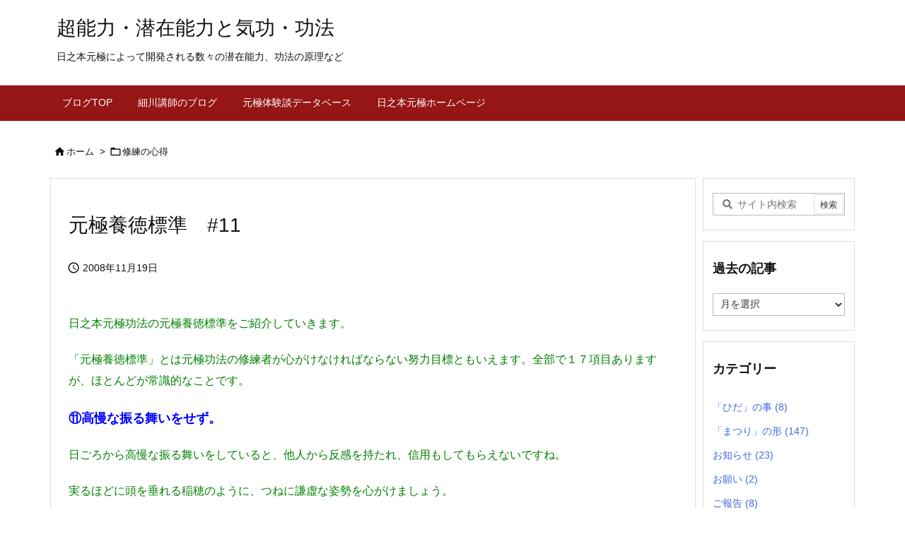

--- FILE ---
content_type: text/html; charset=UTF-8
request_url: https://www.hinomoto-genkyoku.com/post-10165974130/
body_size: 38559
content:
<!DOCTYPE html>
<html lang="ja" itemscope itemtype="https://schema.org/WebPage">
<head prefix="og: http://ogp.me/ns# article: http://ogp.me/ns/article# fb: http://ogp.me/ns/fb#">
<meta charset="UTF-8" />
<meta http-equiv="X-UA-Compatible" content="IE=edge" />
<meta http-equiv="Content-Security-Policy" content="upgrade-insecure-requests" />
<meta name="viewport" content="width=device-width, initial-scale=1, user-scalable=yes" />
<meta name="robots" content="noindex,follow" />
<title>元極養徳標準　#11 | 超能力・潜在能力と気功・功法</title>
<meta name='robots' content='max-image-preview:large' />
<link rel='dns-prefetch' href='//ajax.googleapis.com' />
<link rel="alternate" title="oEmbed (JSON)" type="application/json+oembed" href="https://www.hinomoto-genkyoku.com/wp-json/oembed/1.0/embed?url=https%3A%2F%2Fwww.hinomoto-genkyoku.com%2Fpost-10165974130%2F" />
<link rel="alternate" title="oEmbed (XML)" type="text/xml+oembed" href="https://www.hinomoto-genkyoku.com/wp-json/oembed/1.0/embed?url=https%3A%2F%2Fwww.hinomoto-genkyoku.com%2Fpost-10165974130%2F&#038;format=xml" />
<link rel='preconnect' href='//fonts.googleapis.com' crossorigin />
<link rel="preload" as="style" type="text/css" href="https://www.hinomoto-genkyoku.com/wp-content/themes/luxeritas/style.async.min.css?v=1761034599" />
<link rel="preload" as="font" type="font/woff2" href="https://www.hinomoto-genkyoku.com/wp-content/themes/luxeritas/fonts/icomoon/fonts/icomoon.woff2" crossorigin />
<link rel="canonical" href="https://www.hinomoto-genkyoku.com/post-10165974130/" />
<link rel='shortlink' href='https://www.hinomoto-genkyoku.com/?p=10165974130' />
<link rel="pingback" href="https://www.hinomoto-genkyoku.com/xmlrpc.php" />
<link rel="author" href="https://www.hinomoto-genkyoku.com/author/" />
<link rel="alternate" type="application/rss+xml" title="超能力・潜在能力と気功・功法 RSS Feed" href="https://www.hinomoto-genkyoku.com/feed/" />
<link rel="alternate" type="application/atom+xml" title="超能力・潜在能力と気功・功法 Atom Feed" href="https://www.hinomoto-genkyoku.com/feed/atom/" />
<link rel="icon" href="https://www.hinomoto-genkyoku.com/wp-content/themes/luxech/images/favicon.ico" />
<link rel="apple-touch-icon-precomposed" href="https://www.hinomoto-genkyoku.com/wp-content/themes/luxech/images/apple-touch-icon-precomposed.png" />
<link rel="apple-touch-icon" href="https://www.hinomoto-genkyoku.com/wp-content/themes/luxech/images/apple-touch-icon-precomposed.png" />
<meta name="description" content="日之本元極功法の元極養徳標準をご紹介していきます。「元極養徳標準」とは元極功法の修練者が心がけなければならない努力目標ともいえます。全部で１７項目ありますが、ほとんどが常識的なことです。⑪高慢な振る舞..." />
<meta name="theme-color" content="#4285f4">
<meta name="format-detection" content="telephone=no">
<meta name="referrer" content="no-referrer-when-downgrade" />
<meta property="og:type" content="article" />
<meta property="og:url" content="https://www.hinomoto-genkyoku.com/post-10165974130/" />
<meta property="og:title" content="元極養徳標準　#11 | 超能力・潜在能力と気功・功法" />
<meta property="og:description" content="日之本元極功法の元極養徳標準をご紹介していきます。「元極養徳標準」とは元極功法の修練者が心がけなければならない努力目標ともいえます。全部で１７項目ありますが、ほとんどが常識的なこと..." />
<meta property="og:image" content="https://www.hinomoto-genkyoku.com/wp-content/uploads/images/10111238261.gif" />
<meta property="og:site_name" content="超能力・潜在能力と気功・功法" />
<meta property="og:locale" content="ja_JP" />
<meta property="article:section" content="修練の心得" />
<meta property="article:published_time" content="2008-11-19T14:00:59Z" />
<meta property="article:modified_time" content="2019-01-29T16:06:06Z" />
<meta name="twitter:card" content="summary" />
<meta name="twitter:domain" content="www.hinomoto-genkyoku.com" />
<style id='wp-img-auto-sizes-contain-inline-css'>
img:is([sizes=auto i],[sizes^="auto," i]){contain-intrinsic-size:3000px 1500px}
/*# sourceURL=wp-img-auto-sizes-contain-inline-css */</style>
<style id='wp-emoji-styles-inline-css'>
img.wp-smiley, img.emoji {
display: inline !important;
border: none !important;
box-shadow: none !important;
height: 1em !important;
width: 1em !important;
margin: 0 0.07em !important;
vertical-align: -0.1em !important;
background: none !important;
padding: 0 !important;
}
/*# sourceURL=wp-emoji-styles-inline-css */</style>
<style id='global-styles-inline-css' type='text/css'>
:root{--wp--preset--aspect-ratio--square: 1;--wp--preset--aspect-ratio--4-3: 4/3;--wp--preset--aspect-ratio--3-4: 3/4;--wp--preset--aspect-ratio--3-2: 3/2;--wp--preset--aspect-ratio--2-3: 2/3;--wp--preset--aspect-ratio--16-9: 16/9;--wp--preset--aspect-ratio--9-16: 9/16;--wp--preset--color--black: #000000;--wp--preset--color--cyan-bluish-gray: #abb8c3;--wp--preset--color--white: #ffffff;--wp--preset--color--pale-pink: #f78da7;--wp--preset--color--vivid-red: #cf2e2e;--wp--preset--color--luminous-vivid-orange: #ff6900;--wp--preset--color--luminous-vivid-amber: #fcb900;--wp--preset--color--light-green-cyan: #7bdcb5;--wp--preset--color--vivid-green-cyan: #00d084;--wp--preset--color--pale-cyan-blue: #8ed1fc;--wp--preset--color--vivid-cyan-blue: #0693e3;--wp--preset--color--vivid-purple: #9b51e0;--wp--preset--gradient--vivid-cyan-blue-to-vivid-purple: linear-gradient(135deg,rgb(6,147,227) 0%,rgb(155,81,224) 100%);--wp--preset--gradient--light-green-cyan-to-vivid-green-cyan: linear-gradient(135deg,rgb(122,220,180) 0%,rgb(0,208,130) 100%);--wp--preset--gradient--luminous-vivid-amber-to-luminous-vivid-orange: linear-gradient(135deg,rgb(252,185,0) 0%,rgb(255,105,0) 100%);--wp--preset--gradient--luminous-vivid-orange-to-vivid-red: linear-gradient(135deg,rgb(255,105,0) 0%,rgb(207,46,46) 100%);--wp--preset--gradient--very-light-gray-to-cyan-bluish-gray: linear-gradient(135deg,rgb(238,238,238) 0%,rgb(169,184,195) 100%);--wp--preset--gradient--cool-to-warm-spectrum: linear-gradient(135deg,rgb(74,234,220) 0%,rgb(151,120,209) 20%,rgb(207,42,186) 40%,rgb(238,44,130) 60%,rgb(251,105,98) 80%,rgb(254,248,76) 100%);--wp--preset--gradient--blush-light-purple: linear-gradient(135deg,rgb(255,206,236) 0%,rgb(152,150,240) 100%);--wp--preset--gradient--blush-bordeaux: linear-gradient(135deg,rgb(254,205,165) 0%,rgb(254,45,45) 50%,rgb(107,0,62) 100%);--wp--preset--gradient--luminous-dusk: linear-gradient(135deg,rgb(255,203,112) 0%,rgb(199,81,192) 50%,rgb(65,88,208) 100%);--wp--preset--gradient--pale-ocean: linear-gradient(135deg,rgb(255,245,203) 0%,rgb(182,227,212) 50%,rgb(51,167,181) 100%);--wp--preset--gradient--electric-grass: linear-gradient(135deg,rgb(202,248,128) 0%,rgb(113,206,126) 100%);--wp--preset--gradient--midnight: linear-gradient(135deg,rgb(2,3,129) 0%,rgb(40,116,252) 100%);--wp--preset--font-size--small: 13px;--wp--preset--font-size--medium: 20px;--wp--preset--font-size--large: 36px;--wp--preset--font-size--x-large: 42px;--wp--preset--spacing--20: 0.44rem;--wp--preset--spacing--30: 0.67rem;--wp--preset--spacing--40: 1rem;--wp--preset--spacing--50: 1.5rem;--wp--preset--spacing--60: 2.25rem;--wp--preset--spacing--70: 3.38rem;--wp--preset--spacing--80: 5.06rem;--wp--preset--shadow--natural: 6px 6px 9px rgba(0, 0, 0, 0.2);--wp--preset--shadow--deep: 12px 12px 50px rgba(0, 0, 0, 0.4);--wp--preset--shadow--sharp: 6px 6px 0px rgba(0, 0, 0, 0.2);--wp--preset--shadow--outlined: 6px 6px 0px -3px rgb(255, 255, 255), 6px 6px rgb(0, 0, 0);--wp--preset--shadow--crisp: 6px 6px 0px rgb(0, 0, 0);}:where(.is-layout-flex){gap: 0.5em;}:where(.is-layout-grid){gap: 0.5em;}body .is-layout-flex{display: flex;}.is-layout-flex{flex-wrap: wrap;align-items: center;}.is-layout-flex > :is(*, div){margin: 0;}body .is-layout-grid{display: grid;}.is-layout-grid > :is(*, div){margin: 0;}:where(.wp-block-columns.is-layout-flex){gap: 2em;}:where(.wp-block-columns.is-layout-grid){gap: 2em;}:where(.wp-block-post-template.is-layout-flex){gap: 1.25em;}:where(.wp-block-post-template.is-layout-grid){gap: 1.25em;}.has-black-color{color: var(--wp--preset--color--black) !important;}.has-cyan-bluish-gray-color{color: var(--wp--preset--color--cyan-bluish-gray) !important;}.has-white-color{color: var(--wp--preset--color--white) !important;}.has-pale-pink-color{color: var(--wp--preset--color--pale-pink) !important;}.has-vivid-red-color{color: var(--wp--preset--color--vivid-red) !important;}.has-luminous-vivid-orange-color{color: var(--wp--preset--color--luminous-vivid-orange) !important;}.has-luminous-vivid-amber-color{color: var(--wp--preset--color--luminous-vivid-amber) !important;}.has-light-green-cyan-color{color: var(--wp--preset--color--light-green-cyan) !important;}.has-vivid-green-cyan-color{color: var(--wp--preset--color--vivid-green-cyan) !important;}.has-pale-cyan-blue-color{color: var(--wp--preset--color--pale-cyan-blue) !important;}.has-vivid-cyan-blue-color{color: var(--wp--preset--color--vivid-cyan-blue) !important;}.has-vivid-purple-color{color: var(--wp--preset--color--vivid-purple) !important;}.has-black-background-color{background-color: var(--wp--preset--color--black) !important;}.has-cyan-bluish-gray-background-color{background-color: var(--wp--preset--color--cyan-bluish-gray) !important;}.has-white-background-color{background-color: var(--wp--preset--color--white) !important;}.has-pale-pink-background-color{background-color: var(--wp--preset--color--pale-pink) !important;}.has-vivid-red-background-color{background-color: var(--wp--preset--color--vivid-red) !important;}.has-luminous-vivid-orange-background-color{background-color: var(--wp--preset--color--luminous-vivid-orange) !important;}.has-luminous-vivid-amber-background-color{background-color: var(--wp--preset--color--luminous-vivid-amber) !important;}.has-light-green-cyan-background-color{background-color: var(--wp--preset--color--light-green-cyan) !important;}.has-vivid-green-cyan-background-color{background-color: var(--wp--preset--color--vivid-green-cyan) !important;}.has-pale-cyan-blue-background-color{background-color: var(--wp--preset--color--pale-cyan-blue) !important;}.has-vivid-cyan-blue-background-color{background-color: var(--wp--preset--color--vivid-cyan-blue) !important;}.has-vivid-purple-background-color{background-color: var(--wp--preset--color--vivid-purple) !important;}.has-black-border-color{border-color: var(--wp--preset--color--black) !important;}.has-cyan-bluish-gray-border-color{border-color: var(--wp--preset--color--cyan-bluish-gray) !important;}.has-white-border-color{border-color: var(--wp--preset--color--white) !important;}.has-pale-pink-border-color{border-color: var(--wp--preset--color--pale-pink) !important;}.has-vivid-red-border-color{border-color: var(--wp--preset--color--vivid-red) !important;}.has-luminous-vivid-orange-border-color{border-color: var(--wp--preset--color--luminous-vivid-orange) !important;}.has-luminous-vivid-amber-border-color{border-color: var(--wp--preset--color--luminous-vivid-amber) !important;}.has-light-green-cyan-border-color{border-color: var(--wp--preset--color--light-green-cyan) !important;}.has-vivid-green-cyan-border-color{border-color: var(--wp--preset--color--vivid-green-cyan) !important;}.has-pale-cyan-blue-border-color{border-color: var(--wp--preset--color--pale-cyan-blue) !important;}.has-vivid-cyan-blue-border-color{border-color: var(--wp--preset--color--vivid-cyan-blue) !important;}.has-vivid-purple-border-color{border-color: var(--wp--preset--color--vivid-purple) !important;}.has-vivid-cyan-blue-to-vivid-purple-gradient-background{background: var(--wp--preset--gradient--vivid-cyan-blue-to-vivid-purple) !important;}.has-light-green-cyan-to-vivid-green-cyan-gradient-background{background: var(--wp--preset--gradient--light-green-cyan-to-vivid-green-cyan) !important;}.has-luminous-vivid-amber-to-luminous-vivid-orange-gradient-background{background: var(--wp--preset--gradient--luminous-vivid-amber-to-luminous-vivid-orange) !important;}.has-luminous-vivid-orange-to-vivid-red-gradient-background{background: var(--wp--preset--gradient--luminous-vivid-orange-to-vivid-red) !important;}.has-very-light-gray-to-cyan-bluish-gray-gradient-background{background: var(--wp--preset--gradient--very-light-gray-to-cyan-bluish-gray) !important;}.has-cool-to-warm-spectrum-gradient-background{background: var(--wp--preset--gradient--cool-to-warm-spectrum) !important;}.has-blush-light-purple-gradient-background{background: var(--wp--preset--gradient--blush-light-purple) !important;}.has-blush-bordeaux-gradient-background{background: var(--wp--preset--gradient--blush-bordeaux) !important;}.has-luminous-dusk-gradient-background{background: var(--wp--preset--gradient--luminous-dusk) !important;}.has-pale-ocean-gradient-background{background: var(--wp--preset--gradient--pale-ocean) !important;}.has-electric-grass-gradient-background{background: var(--wp--preset--gradient--electric-grass) !important;}.has-midnight-gradient-background{background: var(--wp--preset--gradient--midnight) !important;}.has-small-font-size{font-size: var(--wp--preset--font-size--small) !important;}.has-medium-font-size{font-size: var(--wp--preset--font-size--medium) !important;}.has-large-font-size{font-size: var(--wp--preset--font-size--large) !important;}.has-x-large-font-size{font-size: var(--wp--preset--font-size--x-large) !important;}
/*# sourceURL=global-styles-inline-css */
</style>

<style id='classic-theme-styles-inline-css'>
/*! This file is auto-generated */
.wp-block-button__link{color:#fff;background-color:#32373c;border-radius:9999px;box-shadow:none;text-decoration:none;padding:calc(.667em + 2px) calc(1.333em + 2px);font-size:1.125em}.wp-block-file__button{background:#32373c;color:#fff;text-decoration:none}
/*# sourceURL=/wp-includes/css/classic-themes.min.css */</style>
<style id='luxech-inline-css'>
/*! Luxeritas WordPress Theme 3.25.0 - (C) 2015 Thought is free. */*,*:before,*:after{box-sizing:border-box}@-ms-viewport{width:device-width}a:not([href]):not([tabindex]),a:not([href]):not([tabindex]):hover,a:not([href]):not([tabindex]):focus{color:inherit;text-decoration:none}a:not([href]):not([tabindex]):focus{outline:0}h1{font-size:2em;margin:.67em 0}small{font-size:80%}img{border-style:none;vertical-align:middle}hr{box-sizing:content-box;height:0;overflow:visible;margin-top:1rem;margin-bottom:1rem;border:0}pre{margin-top:0;margin-bottom:1rem;overflow:auto;-ms-overflow-style:scrollbar}code,pre{font-family:monospace,monospace;font-size:1em}ul ul,ol ul,ul ol,ol ol{margin-bottom:0}p{margin-top:0;margin-bottom:1rem}button{border-radius:0}input,button,select,optgroup,textarea{margin:0;font-family:inherit;font-size:inherit;line-height:inherit}button,input{overflow:visible}button,select{text-transform:none}button,[type=button],[type=reset],[type=submit]{-webkit-appearance:button}button:not(:disabled),[type=button]:not(:disabled),[type=reset]:not(:disabled),[type=submit]:not(:disabled){cursor:pointer}::-moz-focus-inner{padding:0;border-style:none}::-webkit-inner-spin-button{height:auto}::-webkit-search-decoration{-webkit-appearance:none}label{display:inline-block;margin-bottom:.5rem}h1,h2,h3,h4,h5,h6{margin-top:0;margin-bottom:.5rem;font-family:inherit;font-weight:500;line-height:1.2;color:inherit}.container{width:100%;margin-right:auto;margin-left:auto}@media (min-width:768px){.container{max-width:720px}}@media (min-width:992px){.container{max-width:960px}}@media (min-width:1200px){.container{max-width:1140px}}.row{display:flex;flex-wrap:wrap}div[class^=col-]{flex:0 0 auto;position:relative;width:100%;min-height:1px;padding-right:15px;padding-left:15px}.col-12{max-width:100%}.col-6{max-width:50%}.col-4{max-width:33.333333%}.clearfix:after{display:block;clear:both;content:""}.pagination{display:flex;padding-left:0;list-style:none;border-radius:.25rem}table{border-collapse:collapse}caption{padding-top:.75rem;padding-bottom:.75rem;color:#6c757d;text-align:left;caption-side:bottom}th{text-align:left}body .material-icons,body .material-icons-outlined{font-size:inherit;font-feature-settings:'liga';-moz-osx-font-smoothing:grayscale;text-rendering:optimizeLegibility;transform:scale(1.3,1.3);transform-origin:top;margin-top:-.16em}.material-icons.flip-h{transform:scale(-1.3,1.3)}.material-icons.rotate{transform:rotate(180deg) translate(0,-1.3em) scale(1.3,1.3)}.material-icons.pull-left{float:left;margin-right:.3em}.material-icons.pull-right{float:right;margin-left:.3em}@font-face{font-family:'icomoon';src:url('/wp-content/themes/luxeritas/fonts/icomoon/fonts/icomoon.eot');src:url('/wp-content/themes/luxeritas/fonts/icomoon/fonts/icomoon.eot') format('embedded-opentype'),url('/wp-content/themes/luxeritas/fonts/icomoon/fonts/icomoon.woff2') format('woff2'),url('/wp-content/themes/luxeritas/fonts/icomoon/fonts/icomoon.woff') format('woff'),url('/wp-content/themes/luxeritas/fonts/icomoon/fonts/icomoon.ttf') format('truetype'),url('/wp-content/themes/luxeritas/fonts/icomoon/fonts/icomoon.svg') format('svg');font-weight:400;font-style:normal;font-display:swap}[class^=ico-],[class*=" ico-"]{font-family:'icomoon';display:inline-block;font-style:normal;font-weight:400;font-variant:normal;text-transform:none;text-rendering:auto;line-height:1;-webkit-font-smoothing:antialiased;-moz-osx-font-smoothing:grayscale}.ico-speech-bubble:before{content:"\e903"}.ico-external-link-alt:before{content:"\f35d"}.ico-external-link-square-alt:before{content:"\f360"}.ico-line:before{content:"\e700"}.ico-feedly:before{content:"\e600"}.ico-plus-square:before{content:"\f0fe"}.ico-minus-square:before{content:"\f146"}.ico-caret-square-down:before{content:"\f150"}.ico-search:before{content:"\f002"}.ico-link:before{content:"\f0c1"}.ico-caret-right:before{content:"\f0da"}.ico-spinner:before{content:"\f110"}.ico-comment:before{content:"\e900"}.ico-comments:before{content:"\e901"}.ico-chevron-up:before{content:"\f077"}.ico-chevron-down:before{content:"\f078"}.ico-twitter:before{content:"\f099"}.ico-x-twitter:before{content:"\e902"}.ico-facebook:before{content:"\f09a"}.ico-linkedin:before{content:"\f0e1"}.ico-angle-double-right:before{content:"\f101"}.ico-chevron-circle-left:before{content:"\f137"}.ico-chevron-circle-right:before{content:"\f138"}.ico-youtube-play:before{content:"\f16a"}.ico-instagram:before{content:"\f16d"}.ico-pinterest-p:before{content:"\f231"}.ico-get-pocket:before{content:"\f265"}.ico-spin{animation:ico-spin 2s infinite linear}@keyframes ico-spin{0%{transform:rotate(0)}100%{transform:rotate(360deg)}}*{margin:0;padding:0}a:hover,.term img,a:hover,.term img:hover{transition:opacity .3s,transform .5s}a:hover img{opacity:.8}hr{border-top:1px dotted #999}img,video,object,canvas{max-width:100%;height:auto;box-sizing:content-box}.no-js img.lazy{display:none!important}pre,ul,ol{margin:1.6em 0}ul ul,ol ol,ul ol,ol ul{margin:0 .6em 0}pre{margin-bottom:30px}blockquote,.wp-block-quote{display:block;position:relative;overflow:hidden;overflow-wrap:anywhere;margin:1.6em 5px;padding:25px;font-size:1.4rem;background:#fdfdfd;border:0;border-radius:6px;box-shadow:0 5px 5px 0 rgba(18,63,82,.035),0 0 0 1px rgba(176,181,193,.2)}blockquote:after{content:"\275b\275b";display:block;position:absolute;font-family:Arial,sans-serif;font-size:200px;line-height:1em;left:-25px;top:-15px;opacity:.04}blockquote cite,.wp-block-quote cite{display:block;text-align:right;font-family:serif;font-size:.9em;font-style:oblique}.wp-block-quote:not(.is-large):not(.is-style-large){border:0}blockquote ol:first-child,blockquote p:first-child,blockquote ul:first-child{margin-top:5px}blockquote ol:last-child,blockquote p:last-child,blockquote ul:last-child{margin-bottom:5px}[type=submit],[type=text],[type=email],.reply a{display:inline;line-height:1;vertical-align:middle;padding:12px 12px 11px;max-width:100%}.reply a,[type=submit],.widget_categories select,.widget_archive select{color:#333;font-weight:400;background:#fff;border:1px solid #ddd}option,textarea,[type=text],[type=email],[type=search]{color:inherit;background:#fff;border:1px solid #ddd}[type=search]{-webkit-appearance:none;outline-offset:-2px;line-height:1;border-radius:0}textarea{overflow:auto;resize:vertical;padding:8px;max-width:100%}button{appearance:none;outline:0;border:0}.cboth{clear:both}.bold{font-weight:700}.wp-caption{margin-bottom:1.6em;max-width:100%}.wp-caption img[class*=wp-image-]{display:block;margin:0}.post .wp-caption-text,.post .wp-caption-dd{font-size:1.2rem;line-height:1.5;margin:0;padding:.5em 0}.sticky .posted-on{display:none}.bypostauthor>article .fn:after{content:"";position:relative}.screen-reader-text{clip:rect(1px,1px,1px,1px);height:1px;overflow:hidden;position:absolute !important;width:1px}strong{font-weight:700}em{font-style:italic}.alignleft{display:inline;float:left}.alignright{display:inline;float:right}.aligncenter{display:block;margin-right:auto;margin-left:auto}.post .alignfull{margin-left:-68px;margin-right:-68px}figure.alignwide>img,figure.alignfull>img{min-width:100%}blockquote.alignleft,.wp-caption.alignleft,.post img.alignleft{margin:.4em 1.6em 1.6em 0}blockquote.alignright,.wp-caption.alignright,.post img.alignright{margin:.4em 0 1.6em 1.6em}blockquote.aligncenter,.wp-caption.aligncenter,.post img.aligncenter{clear:both;margin-top:.4em;margin-bottom:1.6em}.wp-caption.alignleft,.wp-caption.alignright,.wp-caption.aligncenter{margin-bottom:1.2em}img[class*=wp-image-],img[class*=attachment-]{max-width:100%;height:auto}.gallery-item{display:inline-block;text-align:left;vertical-align:top;margin:0 0 1.5em;padding:0 1em 0 0;width:50%}.gallery-columns-1 .gallery-item{width:100%}.gallery-columns-2 .gallery-item{max-width:50%}@media screen and (min-width:30em){.gallery-item{max-width:25%}.gallery-columns-1 .gallery-item{max-width:100%}.gallery-columns-2 .gallery-item{max-width:50%}.gallery-columns-3 .gallery-item{max-width:33.33%}.gallery-columns-4 .gallery-item{max-width:25%}}.gallery-caption{display:block;font-size:1.2rem;line-height:1.5;padding:.5em 0}.wp-block-image{margin:1.6em 0}figure.wp-block-image{display:inline-block}.post ul.blocks-gallery-grid{padding:0}#head-in{padding-top:28px;background:#fff}.band{position:absolute;top:0;left:0;right:0}div[id*=head-band]{margin:auto;height:34px;line-height:34px;overflow:hidden;background:#fff;border-bottom:1px solid #ddd}.band-menu{position:relative;margin:auto}.band-menu ul{font-size:1px;margin:0 -5px 0 0;position:absolute;right:10px;list-style:none}.band-menu li{display:inline-block;vertical-align:middle;font-size:1.2rem;margin:0 3px;line-height:1}.band-menu li a{color:#111;text-decoration:none}.band-menu li a:hover{color:#09f}.band-menu .menu-item a:before{display:inline;margin:5px;line-height:1;font-family:"icomoon";content:"\f0da"}div[id*=head-band] .snsf{display:block;min-width:28px;height:20px;margin:-2px -6px 0 0;text-align:center}div[id*=head-band] .snsf a{display:block;height:100%;width:100%;text-decoration:none;letter-spacing:0;font-family:Verdana,Arial,Helvetica,Roboto;padding:4px;border-radius:2px}#sitename{display:inline-block;max-width:100%;margin:0 0 12px;font-size:2.8rem;line-height:1.4}#sitename a{color:inherit;text-decoration:none}.desc{line-height:1.4}.info{padding:20px 10px;overflow:hidden}.logo,.logo-up{position:relative;margin:15px auto -10px auto;text-align:center}.logo-up{margin:15px auto 0 auto}#header .head-cover{position:relative;margin:auto}#header #gnavi,#foot-in,.foot-nav{margin:auto}#nav{margin:0;padding:0;border-top:1px solid #ddd;border-bottom:1px solid #ddd;position:relative;z-index:20}#nav,#gnavi ul.gu,#gnavi li.gl>a,.mobile-nav{color:#111;background:#fff}#gnavi .mobile-nav{display:none}#gnavi .nav-menu{display:block}#gnavi ul.gu{margin:0}#gnavi li.gl{float:left;position:relative;list-style-type:none;text-indent:0;white-space:nowrap}#gnavi li.gl>a{display:block;text-decoration:none;text-align:center;height:100%}#gnavi li ul.gu{display:none}@media (min-width:992px){#gnavi ul.gu{display:flex;flex-wrap:wrap}#gnavi li.gl{flex:0 0 auto;min-width:1px;background:#09f}#gnavi .gc>ul>li.gl{background:0 0}#gnavi li.gl>a>.gim{display:block;height:100%}#gnavi .gc>ul>li>a>.gim{transition:.4s;border-bottom:0;padding:16px 18px}#gnavi li.gl>ul{display:none;margin:0;border:1px solid #ddd;border-bottom:0;background:0 0;position:absolute;top:100%;z-index:1}#gnavi li li.gl{width:100%;min-width:160px}#gnavi li li.gl a>.gim{border-bottom:1px solid #ddd;font-size:1.3rem;padding:10px 15px;width:100%;text-align:left}#gnavi li li.gl>ul{padding:0;border-top:1px solid #ddd;overflow:hidden;top:-1px;left:100%}#gnavi li.gl:hover>a,#gnavi li.gl:hover>a>.gim,div.mobile-nav:hover,ul.mobile-nav li:hover{color:#fff;background:#09f}#gnavi li[class*=current]>a{background:none repeat scroll 0 0 #000;color:#fff}#gnavi ul ul>li[class*=children]>a>.gim:after{font-family:"icomoon";content:"\f0da";position:absolute;right:6px;top:0;bottom:0;margin:auto;height:1.3rem}}@media (max-width:991px){.mobile-nav p{letter-spacing:0;font-size:1.1rem;line-height:1;margin:6px 0 0}.mobile-nav li{white-space:nowrap;text-align:center;padding:8px 10px;border:0;list-style:none;cursor:pointer}.mobile-nav li:hover{opacity:.6}.mobile-nav li i,.mobile-nav li svg{font-size:1.8rem;font-style:normal}#gnavi ul.gu{display:none;border:0;border-bottom:solid 1px #ddd}#gnavi li.gl{display:block;float:none;width:100%;padding-left:0;text-align:left;line-height:2.3;border-top:1px solid #ddd;list-style:disc inside}#gnavi li.gl:hover>a>.gim{background:0 0}}#primary{border:1px solid transparent}#section,.grid{margin:0 10px 20px 0}.grid{padding:45px 68px;background:#fff;border:1px solid #ddd}#breadcrumb{margin:20px 0 15px;padding:8px;line-height:2}#breadcrumb,#breadcrumb a{color:#111;text-decoration:none;word-break:normal}#breadcrumb a:hover{text-decoration:underline}#breadcrumb h1,#breadcrumb li{display:inline;list-style-type:none;font-size:1.3rem}#breadcrumb i,#breadcrumb svg{margin-right:3px}#breadcrumb i.arrow{margin:0 8px}.term{margin-right:10px}.term img{float:left;max-width:40%;height:auto;margin-bottom:15px;background:inherit;border:1px solid #ddd;border-radius:4px;box-shadow:0 0 2px 1px rgba(255,255,255,1) inset}.term img:hover{border-color:#06c}#related .term img{padding:1px;width:100px;height:100px}.read-more-link,.read-more-link i,.read-more-link svg{text-decoration:underline}#list a{word-break:normal}#list .toc{margin:0 0 25px}#list .excerpt{margin:0 0 12px;line-height:1.8}.exsp{display:inline}#list .read-more{clear:both;line-height:1;margin:35px 0 30px;text-align:right}#list .read-more{margin:0}@media (max-width:575px){.read-more-link{color:inherit;background:#fafafa;border:1px solid #aaa}.read-more-link:hover{color:#dc143c;background:#f0f0f0;text-decoration:none}}.meta,.post .meta{margin:0;font-size:1.4rem;color:#111;margin-bottom:35px;vertical-align:middle;padding:16px 0}.meta a{display:inline-block;color:#111;text-decoration:underline}.meta i{margin-right:6px}.meta span{margin:0 12px 0 0}.meta span.break{margin:0 8px 0 4px}.meta span.first-item{margin:0;white-space:nowrap}.meta-box{margin:30px 10px}.toc .meta-u,.post .meta-u{background:0 0;border:0;margin:0 0 10px;padding:0}.post .meta-u{overflow:hidden;text-align:right}#paging{margin:auto;text-align:center}#paging ul{padding:0}#paging i{font-weight:700}#paging .not-allow i{font-weight:400;opacity:.3}.pagination{display:flex;justify-content:center;margin:0}.pagination li{flex:1 1 42px;max-width:42px;min-width:27px;float:left}.pagination>li>a,.pagination>li>span{display:inline-block;text-decoration:none;width:100%;padding:6px 0;color:inherit;background:#fff;border:1px solid #ddd;border-right:0}.pagination>li:last-child>a,.pagination>li:last-child>span,.pagination>.not-allow:first-child>span:hover{border-right:1px solid #ddd}.pagination>.active>span,.pagination .current,.pagination>li>a:hover{color:#fff;background:#dc143c}.pagination>.active>span:hover,.pagination>.not-allow>span:hover{cursor:text}.post #paging{margin:20px 0 40px}.post{font-size:1.6rem;line-height:1.9}.post p{margin:1.3em 0}.post a{text-decoration:underline}.post h2,.post h3,.post h4,.post h5,.post h6{line-height:1.4;margin-top:35px;margin-bottom:30px}.post h1:first-child{margin-top:0}.post h2{border-left:8px solid #999;font-size:2.4rem;margin-top:50px;padding:8px 20px}.post h3{font-size:2.2rem;padding:2px 15px;margin-top:50px;margin-left:5px;border-left:2px #999 solid}.post h4{font-size:1.8rem;padding:0 12px;border:0;border-left:solid 12px #999}.post h2:first-child,.post h3:first-child{margin-top:30px}.post table{margin-bottom:30px}.post td,.post th{padding:8px 10px;border:1px solid #ddd}.post th{text-align:center;background:#f5f5f5}.post ul,.post ol{padding:0 0 0 30px}.post .vcard{text-align:right}.post .vcard i,.post .vcard svg{margin-right:8px}.entry-title,#front-page-title{font-size:2.8rem;line-height:1.5;background:0 0;border:none;margin:0 0 10px;padding:0}.entry-title a{color:inherit;text-decoration:none}.entry-title a:hover{color:#dc143c}#sns-tops{margin:-25px 0 45px}#sns-bottoms{margin:16px 0 0}#bottom-area #sns-bottoms{margin-bottom:0}.sns-msg h2{display:inline-block;margin:0 0 0 5px;padding:0 8px;line-height:1;font-size:1.6rem;background:0 0;border:none;border-bottom:5px solid #ccc}#pnavi{clear:both;padding:0;border:1px solid #ddd;background:#fff;height:auto;overflow:hidden}#pnavi .next,#pnavi .prev{position:relative}#pnavi .next{text-align:right;border-bottom:1px solid #ddd}#pnavi i,#pnavi svg{font-size:2.2rem}#pnavi .next-arrow,#pnavi .prev-arrow{font-size:1.6rem;position:absolute;top:10px}#pnavi .next-arrow *,#pnavi .prev-arrow *{vertical-align:middle}#pnavi .next-arrow{left:20px}#pnavi .prev-arrow{right:20px}#pnavi .ntitle,#pnavi .ptitle{margin-top:32px}#pnavi img{height:100px;width:100px;border:1px solid #ddd;border-radius:8px}#pnavi a{display:block;padding:15px 30px;overflow:hidden;text-decoration:none;color:#666;min-height:132px}#pnavi a:hover{color:#dc143c}#pnavi a>img,#pnavi a:hover>img{transition:opacity .4s,transform .4s}#pnavi a:hover>img{border-color:#337ab7}#pnavi .block-span{display:block;margin-top:35px}#pnavi .next img,#pnavi .no-img-next i,#pnavi .no-img-next svg{float:right;margin:0 0 0 10px}#pnavi .prev img,#pnavi .no-img-prev i,#pnavi .no-img-prev svg{float:left;margin:0 10px 0 0}#pnavi i.navi-home,#pnavi svg.navi-home,#pnavi .no-img-next i,#pnavi .no-img-next svg,#pnavi .no-img-prev i,#pnavi .no-img-prev svg{font-size:7.6rem;padding:5px 0}@media (min-width:1200px),(min-width:540px) and (max-width:991px){#pnavi .next,#pnavi .prev,#pnavi .next a,#pnavi .prev a{padding-bottom:32767px;margin-bottom:-32752px}#pnavi .next,#pnavi .prev{margin-bottom:-32767px;width:50%}#pnavi .next{float:right;border-left:1px solid #ddd}}.related,.discussion,.tb{font-size:2.4rem;line-height:2;margin:0 0 15px}.related i,.related svg,.discussion i,.discussion svg,.tb i,.tb svg{margin-right:10px}#related{padding:0}#related .term img{float:left;margin:8px 10px 8px 0}#related h3{font-size:1.6rem;font-weight:700;padding:0;margin:10px 0 10px 10px;border:none}#related h3 a{color:inherit;text-decoration:none;line-height:1.6}#related h3 a:hover{color:#09f}#related .toc{padding:10px 0;border-top:1px dotted #ccc}#related .toc:first-child{border-top:none}#related .excerpt p{display:inline;opacity:.7;font-size:1.3rem}#comments h3{font-size:1.6rem;border:none;padding:10px 0;margin-bottom:10px}#comments h3 i,#comments h3 svg{font-size:2.2rem;margin-right:10px}.comments-list,.comments-list li{border-bottom:1px solid #ddd}.comments-list li{margin-bottom:20px}.comments-list .comment-body{padding-bottom:20px}.comments-list li:last-child{margin-bottom:0;padding-bottom:0;border:none}#comments p{font-size:1.4rem;margin:20px 0}#comments label{display:block}.comment-author.vcard .avatar{display:block;float:left;margin:0 10px 20px 0}.comment-meta{margin-bottom:40px}.comment-meta:after{content:" ";clear:both}.fn{line-height:1.6;font-size:1.5rem}.says{margin-left:10px}.commentmetadata{font-size:1.4rem;height:15px;padding:10px 10px 10px 0}.reply a{display:block;text-decoration:none;text-align:center;width:65px;margin:0 0 0 auto}.comments-list{padding-left:0;list-style-type:none}.comments-list li.depth-1>ul.children{padding-left:30px}.comments-list li{list-style-type:none}#comments .no-comments{margin:0 0 20px;padding:10px 20px 30px;border-bottom:1px solid #ddd}#c-paging{text-align:center;padding:0 0 20px;border-bottom:1px solid #ccc}#commentform p{margin:0 0 20px}#respond{font-size:1.6rem}#commentform .tags{padding:10px;font-size:1.3rem}#commentform-author{display:flex;flex-wrap:wrap}.comment-form-author{flex:0 1 35%;padding-right:10px}.comment-form-email{flex:1 0 64%}#commentform,#comments textarea,[type^=text],[class^=comment-form-]{margin:0;width:100%}#comments .comment-form-cookies-consent{display:table}#comments .comment-form-cookies-consent *{display:table-cell;margin:0 5px 0 0;width:auto;vertical-align:middle}#comments .form-submit{margin:0}#comments .comments-list .form-submit{margin-bottom:40px}#comments [type=submit]{color:#fff;background:#666;padding:18px 18px 17px;cursor:pointer}#comments [type=submit]:hover{background:#dc143c}#trackback input{width:100%;margin:0 0 10px}#list-title{margin:0 0 40px;font-size:2.8rem;font-weight:400}#section .grid #list-title{margin:0}div[id*=side-],#col3{padding:20px 0;border:1px solid #ddd;background:#fff}#side .widget,#col3 .widget{overflow-wrap:anywhere;margin:0 6px;padding:20px 7px;border:1px solid transparent}#side ul,#col3 ul{margin-bottom:0}#side ul li,#col3 ul li{list-style-type:none;line-height:2;margin:0;padding:0}#side ul li li,#col3 ul li li{margin-left:16px}#side h3,#col3 h3,#side h4,#col3 h4{font-size:1.8rem;font-weight:700;color:#111;margin:4px 0 20px;padding:4px 0}.search-field{border:1px solid #bbb}#wp-calendar,.wp-calendar-nav{background:#fff}#wp-calendar caption{color:inherit;background:#fff}#wp-calendar #today{background:#ffec67}#wp-calendar .pad{background:#fff9f9}#footer{clear:both;background:#fff;border-top:1px solid #ddd;z-index:10}.row{margin:0}#foot-in{padding:25px 0}#foot-in a,#footer-menu,.foot-nav a{color:#111}#foot-in h4{font-size:1.8rem;font-weight:700;margin:15px 0;padding:4px 10px;border-left:8px solid #999}#foot-in ul li{list-style-type:none;line-height:1.8;margin:0 10px;padding:0}#foot-in ul li li{margin-left:15px}.foot-nav ul{margin:0 auto;padding:20px 15px}.foot-nav li{display:inline-block;margin:0}.foot-nav li:before{content:"\07c";margin:0 10px}.foot-nav li:first-child:before{content:"";margin:0}#copyright{font-size:1.2rem;padding:20px 0;color:#111;background:#fff;clear:both}#footer .copy{font-size:1.2rem;line-height:1;margin:20px 0 0;text-align:center}#footer .copy a{color:inherit}#footer #thk{margin:20px 0;white-space:nowrap;font-size:1.1rem;word-spacing:-1px}#page-top{position:fixed;bottom:14px;right:14px;font-weight:700;background:#656463;text-decoration:none;color:#fff;padding:16px 20px;text-align:center;cursor:pointer;transition:.8s;opacity:0;visibility:hidden;z-index:99}#page-top:hover{opacity:1!important}iframe{box-sizing:content-box;border:0}.i-video{display:block;position:relative;overflow:hidden}.i-video{padding-top:25px;padding-bottom:56.25%}.i-video iframe,.i-video object,.i-video embed{position:absolute;top:0;left:0;height:100%;width:100%}.i-embed iframe{width:100%}.head-under{margin-top:20px}.head-under,.post-title-upper,.post-title-under{margin-bottom:20px}.posts-under-1{padding:20px 0}.posts-under-2{padding-bottom:40px}.recentcomments a{display:inline;padding:0;margin:0}#main{flex:0 1 772px;max-width:772px;min-width:1px;float:left}#side{flex:0 0 366px;width:366px;min-width:1px;float:right}@media (min-width:992px){#primary,#field{display:flex}#breadcrumb,.head-cover{display:block !important}#sitename img{margin:0}}@media screen and (min-width:768px){.logo,#head-band-in,div[id*=head-band] .band-menu,#header .head-cover,#header #gnavi,#foot-in{max-width:720px}}@media screen and (min-width:992px){.logo,#head-band-in,div[id*=head-band] .band-menu,#header .head-cover,#header #gnavi,#foot-in{max-width:960px}}@media screen and (min-width:992px) and (max-width:1199px){#main{flex:0 1 592px;max-width:592px;min-width:1px}}@media screen and (min-width:1200px){.logo,#head-band-in,div[id*=head-band] .band-menu,#header .head-cover,#header #gnavi,#foot-in{max-width:1140px}#list .term img{width:auto;height:auto;margin-right:20px}}@media screen and (max-width:1199px){#list .term img{max-width:40%;height:auto;margin-right:20px}}@media print,(max-width:991px){#primary,#main,#side{display:block;width:100%;float:none;clear:both}div[id*=head-band]{padding:0 5px}#header #gnavi{padding-left:0;padding-right:0}#main{margin-bottom:30px}#section{margin-right:0}.grid,#side .widget,#col3 .widget{padding-left:20px;padding-right:20px}.grid{margin:0 0 20px}.post .alignfull{margin-left:-20px;margin-right:-20px}#side .widget,#col3 .widget{margin-left:0;margin-right:0}#related .toc{margin-right:15px}.comments-list li.depth-1>ul.children{padding-left:0}#foot-in{padding:0}#foot-in .col-xs-4,#foot-in .col-xs-6,#foot-in .col-xs-12{display:none}div[id*=side-]{margin-bottom:20px}#side-scroll{max-width:32767px}}@media (max-width:575px){.grid,#side .widget,#col3 .widget{padding-left:7px;padding-right:7px}.meta,.post .meta{font-size:1.2rem}#list .term img{max-width:30%;height:auto;margin:0 15px 25px 0}#list .excerpt{padding-left:0;margin:0 0 40px}.excerpt p:not(.meta){display:inline}.excerpt br{display:none}.read-more-link{display:block;clear:both;padding:12px;font-size:1.2rem;text-align:center;white-space:nowrap;overflow:hidden}.read-more-link,.read-more-link i{text-decoration:none}#list .term img{margin-bottom:30px}#list .read-more-link{margin:20px 0 0}#sitename{font-size:2.2rem}.entry-title,#front-page-title,.post h2,.post h3,.related,.discussion,.tb{font-size:1.8rem}#paging a,#paging span{padding:13px 0}[class^=comment-form-]{flex:0 0 100%;padding:0}#page-top{font-size:2rem;padding:8px 14px}.ptop{display:none}}div[class*=sns-]{margin:0;padding:0}div[class*=sns-] li{margin:5px 0;list-style-type:none;cursor:pointer}div[class*=sns-] .clearfix{padding:0}div[class*=sns-] i{max-width:16px}.snsb{display:flex;flex-wrap:wrap;padding:0;margin:0;letter-spacing:-.4em}.snsb li{margin-bottom:2px;letter-spacing:normal;white-space:nowrap;list-style-type:none;vertical-align:top}.sns-c .snsb li,.sns-w .snsb li{position:relative;max-width:94px;padding:1px;height:32px}.sns-c .snsb li [aria-label],.sns-w .snsb li [aria-label]{display:block;position:relative;margin:auto;padding:9px 3px 0;height:32px;width:82px;line-height:1;font-family:Verdana,Arial,Helvetica,Roboto;font-size:1.3rem;letter-spacing:-1px;text-decoration:none;border-radius:3px}.sns-c .snsb li [aria-label]{color:#fff;background:#000;box-shadow:1px 1px 3px 0 rgba(0,0,0,.3)}.sns-c .snsb li [aria-label]:hover{color:#fff;opacity:.6}.sns-w .snsb li [aria-label]:hover{background:#f8f8f8;opacity:.7}.sns-c .snsb li,.sns-w .snsb li{margin:3px 2px 0 0}.sns-n .snsb li:last-child{margin-right:0}.sns-c .ico-hatena,.sns-w .ico-hatena{font-weight:700;font-family:Verdana,Arial,Helvetica,Roboto}.sns-c .snsb [aria-label],.sns-w .snsb [aria-label]{text-align:center}.sns-c .snsb i,.sns-w .snsb i{margin-right:5px}div[class$=-w] ul[class*=sns] li a,div[class$=-w] ul[class*=sns] li.cp-button [aria-label]{color:#666;background:#fbfbfb;border:1px solid #ccc}.sns-c .snsb .twitter a{background:#010101}.sns-c .snsb .facebook a{background:#3b5998}.sns-c .snsb .linkedin a{background:#0479b4}.sns-c .snsb .pinit a{background:#bd081c}.sns-c .snsb .hatena a{background:#3875c4}.sns-c .snsb .pocket a{background:#ee4257}.sns-c .snsb .line a{background:#00c300}.sns-c .snsb .rss a{background:#f86300}.sns-c .snsb .feedly a{background:#2bb24c}.sns-c .snsb .cp-button [aria-label]{background:#56350d}.sns-w .snsb .twitter a{color:#010101}.sns-w .snsb .facebook a{color:#3b5998}.sns-w .snsb .linkedin a{color:#0479b4}.sns-w .snsb .pinit a{color:#bd081c}.sns-w .snsb .hatena a{color:#3875c4}.sns-w .snsb .pocket a{color:#ee4257}.sns-w .snsb .line a{color:#00c300}.sns-w .snsb .rss a{color:#f86300}.sns-w .snsb .feedly a{color:#2bb24c}.sns-w .snsb .cp-button [aria-label]{color:#56350d}.snscnt{display:block;position:absolute;right:0;top:-25px;width:82px;padding:3px 0;font-size:1.1rem;border:1px solid #bbb;border-radius:3px;background:#fdfdfd;color:#333}.sns-w .snscnt{right:-1px}.snscnt i{margin:0 !important}.snscnt:after,.snscnt:before{top:100%;left:50%;border:solid transparent;content:" ";height:0;width:0;position:absolute}.snscnt:after{border-color:rgba(255,255,255,0);border-top-color:#fff;border-width:2px;margin-left:-2px}.snscnt:before{border-color:rgba(153,153,153,0);border-top-color:#bbb;border-width:4px;margin-left:-4px}@media screen and (max-width:765px){.sns-c .snsb li a,.sns-w .snsb li a{min-width:30px}div[class*=sns-] .snsname{display:none}}@media screen and (min-width:992px){.snsb li.line-sm{display:none !important}}@media screen and (max-width:991px){.snsb li.line-pc{display:none !important}}div[class*=snsf-]{margin:2px 0 0;padding:0}div[class*=snsf-] .clearfix{padding:0}div[class*=snsf-] i,div[class*=snsf-] svg{max-width:16px}.snsname,.cpname{margin-left:5px}.snsfb{display:flex;flex-wrap:wrap;justify-content:space-between}.snsf-c li,.snsf-w li{flex:1 1 auto;list-style:none;vertical-align:middle;text-align:center;color:#fff;padding:1px 2px;margin-bottom:2px;white-space:nowrap;cursor:pointer}.snsf-c .snsfb li [aria-label],.snsf-w .snsfb li [aria-label]{padding:9px 0 10px}.snsf-c [aria-label],.snsf-w [aria-label],.snsf-c .snsfcnt,.snsf-w .snsfcnt{display:block;font-family:Verdana,Arial,Helvetica,Roboto;text-align:center;text-decoration:none;width:100%;border-radius:2px}.snsf-c .ico-hatena,.snsf-w .ico-hatena{font-weight:700;font-family:Verdana,Arial,Helvetica,Roboto}.snsf-c [aria-label],.snsf-c [aria-label]:hover,.snsf-w [aria-label],.snsf-w [aria-label]:hover{position:relative;line-height:1;padding:10px 0;color:#fff}.snsf-c .snsfb li [aria-label],.snsf-w .snsfb li [aria-label]{font-family:Verdana,Arial,Helvetica,Roboto;font-size:1.3rem;letter-spacing:-1px}.snsf-c .snsfb li [aria-label]{height:32px;box-shadow:0 1px 4px 0 rgba(0,0,0,.2)}.snsf-w .snsfb li [aria-label]{box-sizing:border-box;border:1px solid #ddd}.snsf-c .snsfb li [aria-label]:hover{opacity:.6}.snsf-w .snsfb li [aria-label]:hover{background:#f8f8f8;opacity:.7}.snsf-c .snsfb i,.snsf-w .snsfb i{margin-right:3px}.snsfcnt{display:block;position:absolute;right:0;top:-18px;padding:3px 0;font-size:1.1rem;background:#fffefd}.snsf-c .snsfcnt{color:#333;border:2px solid #ddd}.snsf-w .snsfcnt{box-sizing:content-box;top:-18px;left:-1px;border:1px solid #ddd;border-radius:2px 2px 0 0;color:#333}.snsfcnt i{margin:0 !important}div[class$=-w] ul[class*=sns] li a,div[class$=-w] ul[class*=sns] li.cp-button [aria-label]{background:#fbfbfb}.snsf-c .twitter a{background:#010101}.snsf-c .facebook a{background:#3b5998}.snsf-c .linkedin a{background:#0479b4}.snsf-c .pinit a{background:#bd081c}.snsf-c .hatena a{background:#3875c4}.snsf-c .pocket a{background:#ee4257}.snsf-c .line a{background:#00c300}.snsf-c .rss a{background:#f86300}.snsf-c .feedly a{background:#2bb24c}.snsf-c .cp-button [aria-label]{background:#56350d}.snsf-c .twitter .snsfcnt{border-color:#010101}.snsf-c .facebook .snsfcnt{border-color:#3b5998}.snsf-c .linkedin .snsfcnt{border-color:#0479b4}.snsf-c .pinit .snsfcnt{border-color:#bd081c}.snsf-c .hatena .snsfcnt{border-color:#3875c4}.snsf-c .pocket .snsfcnt{border-color:#ee4257}.snsf-c .line .snsfcnt{border-color:#00c300}.snsf-c .rss .snsfcnt{border-color:#f86300}.snsf-c .feedly .snsfcnt{border-color:#2bb24c}.snsf-c .cp-button .snsfcnt{border-color:#56350d}.snsf-w .snsfb .twitter a{color:#010101}.snsf-w .snsfb .facebook a{color:#3b5998}.snsf-w .snsfb .linkedin a{color:#0479b4}.snsf-w .snsfb .pinit a{color:#bd081c}.snsf-w .snsfb .hatena a{color:#3875c4}.snsf-w .snsfb .pocket a{color:#ee4257}.snsf-w .snsfb .line a{color:#00c300}.snsf-w .snsfb .rss a{color:#f86300}.snsf-w .snsfb .feedly a{color:#2bb24c}.snsf-w .snsfb .cp-button [aria-label]{color:#56350d}@media screen and (max-width:765px){div[class*=snsf-] .snsname{display:none}}@media screen and (min-width:992px){.snsfb li.line-sm{display:none !important}}@media screen and (max-width:991px){.snsfb li.line-pc{display:none !important}}div[class*=snsi-]{margin:5px 0 0;padding:0}div[class*=snsi-] .clearfix{padding:0}div[class*=snsi-] i{max-width:16px;font-size:12px}.snsib{display:flex;flex-wrap:wrap;justify-content:space-between}.snsi-c li,.snsi-w li{flex:1;list-style:none;vertical-align:middle;color:#fff;padding:1px 2px;margin-bottom:2px;white-space:nowrap;cursor:pointer}.snsi-c .snsib li [aria-label],.snsi-w .snsib li [aria-label]{padding:5px 0}.snsi-c [aria-label],.snsi-w [aria-label],.snsi-c .snsicnt,.snsi-w .snsicnt{display:inline-block;white-space:nowrap;font-family:Verdana,Arial,Helvetica,Roboto;text-align:center;text-decoration:none;padding:0;width:100%;height:100%}.snsi-c .ico-hatena,.snsi-w .ico-hatena{font-weight:700;font-family:Verdana,Arial,Helvetica,Roboto}.snsi-c [aria-label],.snsi-c [aria-label]:hover,.snsi-w [aria-label],.snsi-w [aria-label]:hover{position:relative;line-height:1;color:#fff;border-radius:3px}.snsi-c .snsib li [aria-label]{height:32px;box-shadow:1px 1px 3px 0 rgba(0,0,0,.2)}.snsi-w .snsib li [aria-label]{border:1px solid #ddd;background:#fbfbfb}.snsi-c .snsib li [aria-label]:hover{opacity:.6}.snsi-w .snsib li [aria-label]:hover{background:#f8f8f8;opacity:.7}.snsi-c .snsib i,.snsi-w .snsib i{margin-right:5px}.snsicnt{width:26%!important;height:16px;margin:0 auto;padding:2px 0 2px 0!important;font-size:1.2rem;color:#ddd}.snsi-w .snsicnt{color:#aaa}div[class*=snsi-] i:not(.ico-spinner){display:inline-block;padding:3px 3px 3px 5px;font-size:1.6rem}.snsi-c .twitter a{background:#010101}.snsi-c .facebook a{background:#3b5998}.snsi-c .linkedin a{background:#0479b4}.snsi-c .pinit a{background:#bd081c}.snsi-c .hatena a{background:#3875c4}.snsi-c .pocket a{background:#ee4257}.snsi-c .line a{background:#00c300}.snsi-c .rss a{background:#f86300}.snsi-c .feedly a{background:#2bb24c}.snsi-c .cp-button [aria-label]{background:#56350d}.snsi-w .snsib .twitter a{color:#010101}.snsi-w .snsib .facebook a{color:#3b5998}.snsi-w .snsib .linkedin a{color:#0479b4}.snsi-w .snsib .pinit a{color:#bd081c}.snsi-w .snsib .hatena a{color:#3875c4}.snsi-w .snsib .pocket a{color:#ee4257}.snsi-w .snsib .line a{color:#00c300}.snsi-w .snsib .rss a{color:#f86300}.snsi-w .snsib .feedly a{color:#2bb24c}.snsi-w .snsib .cp-button [aria-label]{color:#56350d}@media screen and (min-width:992px){.snsib li.line-sm{display:none !important}}@media screen and (max-width:991px){.snsib li.line-pc{display:none !important}}div[class*=sns-]{margin:0;padding:0}div[class*=sns-] li{margin:5px 0;list-style-type:none}div[class*=sns-] .clearfix{padding:0}.snsb{padding:0;margin:0;line-height:1;letter-spacing:-.4em}.snsb li{display:inline-block;list-style-type:none;letter-spacing:normal;vertical-align:top;padding-right:4px}.sns-right{float:right}.sns-n .snsb li:last-child{margin-right:0}.blogcard{margin:0 0 1.6em}.blogcard p{font-size:1.6rem}.post .blogcard p{line-height:1.6;margin:0 0 .5em}.blogcard a{font-size:1.4rem}a.blogcard-href{display:block;position:relative;padding:20px;border:1px solid #ddd;background:#fff;color:#111;text-decoration:none;max-width:540px;min-height:140px;transition:transform .4s ease}a.blogcard-href:hover{color:#ff811a;background:#fcfcfc;box-shadow:3px 3px 8px rgba(0,0,0,.2);transform:translateY(-4px)}p.blog-card-title{color:#111;font-weight:700}p.blog-card-desc{font-size:.9em;color:#666}.blogcard-img{float:right;margin:0 0 15px 20px}p.blogcard-link{clear:both;font-size:.8em;color:#999;margin:15px 0 0}img.blogcard-icon,amp-img.blogcard-icon{display:inline-block;width:18px;height:18px}#search{padding-bottom:0;position:relative;width:100%}#search label{width:100%;margin:0}.search-field{width:100%;height:32px;margin:0;padding:4px 6px}[type=submit].search-submit{position:absolute;top:2px;right:2px;height:28px;padding:8px;font-size:1.2rem;background:0 0;cursor:pointer}.search-field:placeholder-shown{font-family:"icomoon";color:#767676;font-size:1.4rem}#search input:focus::placeholder{color:transparent}.widget_categories a,.widget_archive a,.widget_nav_menu a{display:block;padding:3px 0}@media print,(max-width:991px){.widget_categories a,.widget_archive a,.widget_nav_menu a{padding:7px 0}}.widget_categories,.widget_archive{margin-bottom:5px}.widget_categories select,.widget_archive select{padding:15px 13px;width:100%;height:32px;margin:0;padding:4px 6px;border:1px solid #bbb}.calendar_wrap{margin-bottom:10px}#wp-calendar,.wp-calendar-nav{display:table;table-layout:fixed;line-height:2;width:100%;margin:0 auto;padding:0;border-collapse:collapse;border-spacing:0;font-size:1.2rem}#side #wp-calendar,#col3 #wp-calendar{margin:0 auto}#wp-calendar caption{padding:2px;width:auto;text-align:center;font-weight:700;border:thin solid #ccc;border-radius:3px 3px 0 0;caption-side:top}#wp-calendar #today{font-weight:700}#wp-calendar th,#wp-calendar td,.wp-calendar-nav span{line-height:2;vertical-align:middle;text-align:center}#wp-calendar td,.wp-calendar-nav span{display:table-cell;border:thin solid #ccc}.wp-calendar-nav span{border-top:0}.wp-calendar-nav span.pad{width:0}#wp-calendar th{font-style:normal;font-weight:700;color:#fff;border-left:thin solid #ccc;border-right:thin solid #ccc;background:#333}#wp-calendar a{font-size:1.2rem;color:#3969ff;text-decoration:underline}#wp-calendar a:hover{color:#c3251d}@media print,(max-width:991px){#wp-calendar,#wp-calendar a{font-size:1.7rem}}.tagcloud{display:flex;flex-wrap:wrap;letter-spacing:-.4em}.tagcloud a{display:inline-block;flex:1 0 auto;min-width:1px;letter-spacing:normal;text-decoration:none;font-size:14px;font-size:1.4rem!important;border:1px solid #ddd;margin:2px;padding:5px 10px}#thk-new{font-size:1.2rem;margin:-10px 0 0}#thk-new .term img,#thk-new .term amp-img{margin:0 10px 0 0;padding:1px;max-width:100px;max-height:100px}#thk-new .excerpt p{display:block;margin:0;padding:0;line-height:1.4}#thk-new p.new-meta{margin:0 0 6px}#thk-new p.new-title{font-size:1.3rem;font-weight:700;line-height:1.4;padding:0;margin:0 0 12px;text-decoration:none}#thk-new .toc{padding:15px 0;border-bottom:1px dotted #ccc}#thk-new .toc:last-child{margin-bottom:0;padding-bottom:0;border-style:none}div#thk-rcomments{margin-top:-5px;margin-left:5px}#thk-rcomments .recentcomments,#thk-rcomments .recentcomments a{background:0 0;font-size:1.2rem}#thk-rcomments .recentcomments{margin:0;border-bottom:1px dotted #ddd}#thk-rcomments .recentcomments a{text-decoration:underline}#thk-rcomments .recentcomments:last-child{border-bottom:none}#thk-rcomments .comment_post{margin-left:10px}#thk-rcomments .widget_comment_author,#thk-rcomments .widget_comment_author a{margin:15px 0;min-height:40px;color:#767574;font-size:1.2rem;font-weight:700;line-height:1.5;overflow:hidden}#thk-rcomments .widget_comment_author img,#thk-rcomments .widget_comment_author amp-img{float:left;vertical-align:middle;margin:0 5px 0 0}#thk-rcomments .widget_comment_author span{display:block;margin:auto 0;overflow:hidden}#thk-rcomments [class*=ico-comment]{margin-right:6px;color:red}#thk-rcomments .ico-angle-double-right{margin-right:6px}#thk-rcomments .comment_excerpt{margin:14px 0 14px 10px;font-size:1.2rem;line-height:1.8}#thk-rcomments .comment_post{display:block;margin:0 0 14px 12px}.ps-widget{margin:0;padding:0;width:100%;overflow:hidden}p.ps-label{text-align:left;margin:0 auto 5px auto;font-size:1.4rem}.ps-widget{display:inline-block}.rectangle-1-row{margin-bottom:10px}.rectangle-1-col{margin-right:10px}.ps-250-250{max-width:250px;max-height:250px}.ps-300-250{max-width:300px;max-height:250px}.ps-336-280{max-width:336px;max-height:280px}.ps-120-600{max-width:120px;max-height:600px}.ps-160-600{max-width:160px;max-height:600px}.ps-300-600{max-width:300px;max-height:600px}.ps-468-60{max-width:468px;max-height:60px}.ps-728-90{max-width:728px;max-height:90px}.ps-970-90{max-width:970px;max-height:90px}.ps-970-250{max-width:970px;max-height:250px}.ps-320-100{max-width:320px;max-height:100px}.ps-col{max-width:690px}@media (min-width:541px) and (max-width:1200px){.rectangle-1-col,.rectangle-2-col{margin:0 0 10px}rectangle-2-col{margin-bottom:20px}.ps-col{max-width:336px}}@media (max-width:991px){.ps-120-600,.ps-160-600,.ps-300-600{max-width:300px;max-height:600px}.ps-728-90,.ps-970-90,.ps-970-250{max-width:728px;max-height:90px}}@media (max-width:767px){.ps-728-90,.ps-970-90,.ps-970-250{max-width:468px;max-height:60px}}@media (max-width:540px){.rectangle-2-col,.rectangle-2-row{display:none}div.ps-widget{max-width:336px;max-height:none}.ps-col{max-width:336px}p.ps-728-90,p.ps-970-90,p.ps-970-250,div.ps-728-90,div.ps-970-90,div.ps-970-250{max-width:320px;max-height:100px}}div.ps-wrap{max-height:none}p.al-c,div.al-c{text-align:center;margin-left:auto;margin-right:auto}#thk-follow{display:table;width:100%;table-layout:fixed;border-collapse:separate;border-spacing:4px 0}#thk-follow ul{display:table-row}#thk-follow ul li{display:table-cell;box-shadow:1px 1px 3px 0 rgba(0,0,0,.3)}#thk-follow .snsf{display:block;border-radius:4px;padding:1px;height:100%;width:100%}#thk-follow li a{display:block;overflow:hidden;white-space:nowrap;border:3px solid #fff;border-radius:2px;line-height:1.2;letter-spacing:0;padding:5px 0;color:#fff;font-size:18px;font-family:Verdana,Arial,Helvetica,Roboto;text-align:center;text-decoration:none}#thk-follow .fname{display:block;font-size:10px}#thk-follow a:hover{opacity:.7}#thk-follow .twitter{background:#010101}#thk-follow .facebook{background:#3b5998}#thk-follow .instagram{background:linear-gradient(200deg,#6559ca,#bc318f 35%,#e33f5f 50%,#f77638 70%,#fec66d 100%)}#thk-follow .pinit{background:#bd081c}#thk-follow .hatena{background:#3875c4}#thk-follow .google{background:#dd4b39}#thk-follow .youtube{background:#ae3a34}#thk-follow .line{background:#00c300}#thk-follow .rss{background:#f86300}#thk-follow .feedly{background:#2bb24c}#thk-rss-feedly{display:table;width:100%;table-layout:fixed;border-collapse:separate;border-spacing:6px 0}#thk-rss-feedly ul{display:table-row}#thk-rss-feedly li{display:table-cell}#thk-rss-feedly li a{display:block;overflow:hidden;white-space:nowrap;width:100%;font-size:1.6rem;line-height:22px;padding:7px 0;color:#fff;border-radius:3px;text-align:center;text-decoration:none;box-shadow:1px 1px 3px 0 rgba(0,0,0,.3)}#thk-rss-feedly a:hover{color:#fff;opacity:.7}#thk-rss-feedly a.icon-rss-button{background:#f86300}#thk-rss-feedly a.icon-feedly-button{background:#2bb24c}#thk-rss-feedly a span{font-family:Garamond,Palatino,Caslon,'Century Oldstyle',Bodoni,'Computer Modern',Didot,Baskerville,'Times New Roman',Century,Egyptienne,Clarendon,Rockwell,serif;font-weight:700}#thk-rss-feedly i{margin:0 10px 0 0;color:#fff}#side .widget-qr img,#col3 .widget-qr img,#side .widget-qr amp-img,#col3 .widget-qr amp-img{display:block;margin:auto}#layer li.gl>a{text-align:left;padding:10px;font-size:1.3rem;margin:0;padding-left:20px;width:100%}#layer li.gl>a:hover{text-decoration:none}#layer li.gl>a:before{font-family:"icomoon";content:"\f0da";padding-right:10px}#layer li[class*=children] span{pointer-events:none}#layer li[class*=children] a{padding-left:16px}#layer li[class*=children] li a{padding-left:35px}#layer li li[class*=children] a{padding-left:32px}#layer li li[class*=children] li a{padding-left:55px}#layer li ul.gu{border-bottom:0}#layer li li.gl>a:before{content:"-"}#layer li li li.gl>a:before{content:"\0b7"}#close{position:fixed;top:10px;right:10px;padding:8px 12px;box-sizing:content-box;color:#fff;background:#000;border:2px solid #ddd;border-radius:4px;opacity:.7;text-align:center;cursor:pointer;z-index:1200}#close i,#close svg{font-size:18px;margin:0}#close i:before{vertical-align:middle}#close:hover{opacity:1}#sform{display:none;position:absolute;top:0;left:0;right:0;width:98%;height:48px;max-width:600px;margin:auto;padding:2px;background:rgba(0,0,0,.5);border-radius:6px;z-index:1200}#sform .search-form{position:relative;width:100%;margin:auto;border-radius:6px}#sform .search-field{height:44px;border-radius:4px;font-size:18px}#sform .search-submit{border-radius:4px;height:40px}html{overflow:auto;overflow-y:scroll;-webkit-text-size-adjust:100%;-webkit-tap-highlight-color:transparent;font-size:62.5%!important}#list .posts-list-middle-widget{padding:15px}#list .exsp,#list .exsp p{opacity:1}#list div[id^=tile-] .exsp{opacity:.5}#list div[id^=card-] .exsp{opacity:.5}#head-in{padding-top:0}div[id*=side-],#col3{padding:0;border:none;background:0 0}#side .widget,#col3 .widget{margin:0 0 15px;padding:20px 14px;border:1px solid #ddd;background:#fff}#side-scroll{margin:0}#bottom-area{border:none;background:0 0}.page div#pnavi{border-bottom:1px solid #ddd}body{overflow:hidden;font-family:'Yu Gothic',-apple-system,BlinkMacSystemFont,'.SFNSDisplay-Regular','Hiragino Kaku Gothic Pro',Meiryo,'MS PGothic','Segoe UI','Verdana','Helvetica','Arial',sans-serif;font-weight:400;color:#111;background:#fff}a{word-break:break-all;text-decoration:none;background-color:transparent;-webkit-text-decoration-skip:objects;color:#4169e1}a:hover{text-decoration:none;color:#dc143c}body,li,pre,blockquote{font-size:1.4rem}#nav,#gnavi li.gl>a,.mobile-nav{color:#fff}#nav,#gnavi ul.gu{background:#961515}#gnavi li.gl>a,#gnavi .mobile-nav{background:#961515}#mobile-buttons{display:flex;overflow-x:auto;position:fixed;left:0;right:0;bottom:14px;margin:0;white-space:nowrap;transition:.8s;z-index:90}#mobile-buttons ul{display:flex;margin:auto}#mobile-buttons li{display:inline-block;list-style:none;flex:0 0 auto;padding:8px 12px 6px;font-size:1.6rem;line-height:1.2;margin:0 2px;min-width:70px;text-align:center;color:#fff;background:rgba(0,0,0,.6);border-radius:0;cursor:pointer;white-space:nowrap}#mobile-buttons li *{vertical-align:middle;color:#fff}#sns-mobile ul{margin:0}#sns-mobile [class*=-count],#sns-mobile [class*=-check]{display:none}#mobile-buttons span{font-size:1.2rem}#footer-nav{text-align:center}@media (min-width:576px){#list .excerpt{overflow:hidden}}@media (min-width:992px){#main{flex:0 1 923px;max-width:923px;min-width:1px;float:left}#side{flex-basis:215px;width:215px}#side-scroll{border-top:0;padding-top:0}#side-scroll .widget:first-child{border-top:1px solid #ddd}#gnavi li.gl:hover>a,#gnavi li.gl:hover>a>.gim,div.mobile-nav:hover,ul.mobile-nav li:hover{background:#d33}#gnavi li[class*=current]>a{background:#700505}#mobile-buttons{display:none}#footer-nav{border-bottom:1px solid #ccc}}@media (min-width:1310px){.container{width:1280px;max-width:1280px}.logo,#header .head-cover,#header #gnavi,#head-band-in,#foot-in,.foot-nav,div[id*=head-band] .band-menu{width:1280px;max-width:100%}#section,.grid{margin:0 18px 20px 0}#main{flex:0 1 1017px;max-width:1017px;min-width:1px;float:left}#side{flex:0 0 261px;width:261px;min-width:1px;float:right}#side .widget{margin:0 0 15px;padding:20px 32px}}@media (max-width:991px){#nav{border-top:0}#gnavi ul.mobile-nav{transition:width .6s,max-height .6s;position:fixed;top:-48px;right:5px;display:flex;flex-flow:column;margin:0;border:1px solid #ddd;max-height:44px;width:48px;overflow:hidden;opacity:.9}.mobile-nav li.mob-func{min-height:44px;line-height:28px}.mobile-nav li.mob-func i{font-size:1.4rem}.mobile-nav li.mob-menu{border-top:3px double #ddd}#gnavi li.gl:hover>a>.gim{background:0 0}#page-top{display:none}}@media (max-width:575px){.foot-nav li{list-style-type:circle;text-align:left;margin:10px 26px;display:list-item}.foot-nav li:before{content:"";margin:0}}@media (min-width:992px) and (max-width:1309px){.grid{padding-left:25px;padding-right:25px}.post .alignfull{margin-left:-25px;margin-right:-25px}#side .widget{margin:0 0 15px;padding:20px 13px}}@media (min-width:992px) and (max-width:1199px){#main{float:left}}
/*! luxe child css */
/*# sourceURL=luxech-inline-css */</style>
<noscript><link rel="stylesheet" id="nav-css" href="//www.hinomoto-genkyoku.com/wp-content/themes/luxeritas/styles/nav.min.css?v=1761034590" media="all" /></noscript>
<noscript><link rel="stylesheet" id="async-css" href="//www.hinomoto-genkyoku.com/wp-content/themes/luxeritas/style.async.min.css?v=1768845941" media="all" /></noscript>
<noscript><link rel="stylesheet" id="material-css" href="//fonts.googleapis.com/icon?family=Material+Icons%7CMaterial+Icons+Outlined&#038;display=swap" media="all" crossorigin="anonymous" /></noscript>
<script src="//ajax.googleapis.com/ajax/libs/jquery/3.6.0/jquery.min.js" id="jquery-js"></script>
<script src="//www.hinomoto-genkyoku.com/wp-content/themes/luxeritas/js/luxe.min.js?v=1761034599" id="luxe-js" async defer></script>
<!-- GA Google Analytics @ https://m0n.co/ga -->
<script async src="https://www.googletagmanager.com/gtag/js?id=UA-21952004-4"></script>
<script>window.dataLayer = window.dataLayer || [];
function gtag(){dataLayer.push(arguments);}
gtag('js', new Date());
gtag('config', 'UA-21952004-4');</script>
<link rel="https://api.w.org/" href="https://www.hinomoto-genkyoku.com/wp-json/" /><link rel="alternate" title="JSON" type="application/json" href="https://www.hinomoto-genkyoku.com/wp-json/wp/v2/posts/10165974130" /><style id="wp-custom-css">
.post h2{border:none;font-size:16px;font-size:1.6rem}</style>
</head>
<body class="wp-singular post-template-default single single-post postid-10165974130 single-format-standard wp-embed-responsive wp-theme-luxeritas wp-child-theme-luxech">
<header id="header" itemscope itemtype="https://schema.org/WPHeader">
<div id="head-in">
<div class="head-cover">
<div class="info" itemscope itemtype="https://schema.org/Website">
<p id="sitename"><a href="https://www.hinomoto-genkyoku.com/" itemprop="url"><span itemprop="name about">超能力・潜在能力と気功・功法</span></a></p>
<p class="desc" itemprop="alternativeHeadline">日之本元極によって開発される数々の潜在能力、功法の原理など</p>
</div><!--/.info-->
</div><!--/.head-cover-->
</div><!--/#head-in-->
<nav itemscope itemtype="https://schema.org/SiteNavigationElement">
<div id="nav">
<div id="gnavi">
<div class="gc gnavi-container"><ul class="menu gu clearfix"><li id="menu-item-10" class="menu-item menu-item-type-custom menu-item-object-custom menu-item-10 gl"><a href="/"><span class="gim gnavi-item">ブログTOP</span></a></li><li id="menu-item-12446170613" class="menu-item menu-item-type-custom menu-item-object-custom menu-item-12446170613 gl"><a href="https://blog.hinomoto-genkyoku.net/"><span class="gim gnavi-item">細川講師のブログ</span></a></li><li id="menu-item-11" class="menu-item menu-item-type-custom menu-item-object-custom menu-item-11 gl"><a href="https://www.hinomoto-nicebody.com"><span class="gim gnavi-item">元極体験談データベース</span></a></li><li id="menu-item-12" class="menu-item menu-item-type-custom menu-item-object-custom menu-item-12 gl"><a href="https://www.hinomoto-genkyoku.net"><span class="gim gnavi-item">日之本元極ホームページ</span></a></li></ul></div><div id="data-prev" data-prev="https://www.hinomoto-genkyoku.com/post-10165975983/"></div>
<div id="data-next" data-next="https://www.hinomoto-genkyoku.com/post-10165960906/"></div>
<ul class="mobile-nav">
<li class="mob-func"><span><i class="material-icons">&#xe5d2;</i></span></li>
<li class="mob-menu" title="メニュー"><i class="material-icons">&#xe5d2;</i><p>メニュー</p></li>
<li class="mob-side" title="サイドバー"><i class="material-icons">&#xea18;</i><p>サイドバー</p></li>
<li class="mob-prev" title=" 前へ "><i class="material-icons flip-h">&#xea50;</i><p> 前へ </p></li>
<li class="mob-next" title=" 次へ "><i class="material-icons">&#xea50;</i><p> 次へ </p></li>
<li class="mob-search" title="検索"><i class="material-icons">&#xe8b6;</i><p>検索</p></li>
</ul>
</div><!--/#gnavi-->
<div class="cboth"></div>
</div><!--/#nav-->
</nav>
</header>
<div class="container">
<div itemprop="breadcrumb">
<ol id="breadcrumb">
<li><i class="material-icons">&#xe88a;</i><a href="https://www.hinomoto-genkyoku.com/">ホーム</a><i class="arrow">&gt;</i></li><li><i class="material-icons">&#xe2c8;</i><a href="https://www.hinomoto-genkyoku.com/category/%e4%bf%ae%e7%b7%b4%e3%81%ae%e5%bf%83%e5%be%97/">修練の心得</a></li></ol><!--/breadcrumb-->
</div>
<div id="primary" class="clearfix">
<main id="main">
<article>
<div id="core" class="grid">
<div itemprop="mainEntityOfPage" id="mainEntity" class="post post-10165974130 type-post status-publish format-standard hentry category-6">
<header id="article-header"><h1 class="entry-title" itemprop="headline name">元極養徳標準　#11</h1></header><div class="clearfix"><p class="meta"><i class="material-icons">&#xe8b5;</i><span class="date published"><time class="entry-date updated" datetime="2008-11-19T14:00:59+09:00" itemprop="datePublished">2008年11月19日</time></span></p><p><font color="#008000"><font size="3">日之本元極功法の元極養徳標準をご紹介していきます。</p>
<p>「元極養徳標準」とは元極功法の修練者が心がけなければならない努力目標ともいえます。全部で１７項目ありますが、ほとんどが常識的なことです。</p>
<p><strong><font size="4"><font color="#0000FF">⑪高慢な振る舞いをせず。</font></font></strong></p>
<p>日ごろから高慢な振る舞いをしていると、他人から反感を持たれ、信用もしてもらえないですね。</p>
<p>実るほどに頭を垂れる稲穂のように、つねに謙虚な姿勢を心がけましょう。<br /></font></font></p>
<p><a href="https://www.hinomoto-genkyoku.com/wp-content/uploads/images/10111238261.gif"><img decoding="async" src="https://www.hinomoto-genkyoku.com/wp-content/uploads/images/10111238261.gif" alt="気功　神様　赤氣羅" border="0"></a></p>
</font></div>
<div class="meta-box">
<p class="meta meta-u"><span class="category items" itemprop="keywords"><span class="first-item"><i class="material-icons">&#xe2c7;</i><a href="https://www.hinomoto-genkyoku.com/category/%e4%bf%ae%e7%b7%b4%e3%81%ae%e5%bf%83%e5%be%97/">修練の心得</a></span></span></p><p class="vcard author"><i class="material-icons">&#xe3c9;</i>Posted by <span class="fn" itemprop="editor author creator copyrightHolder"><a href="https://www.hinomoto-genkyoku.com/author/masuda/">masuda</a></span></p>
</div><!--/.meta-box-->
</div><!--/.post-->
<aside>
</aside>
</div><!--/#core-->
<aside>
<div id="pnavi" class="grid">
<div class="next"><a href="https://www.hinomoto-genkyoku.com/post-10165960906/" rel="next"><div class="no-img-next"><i class="material-icons">&#xf009;</i></div><div class="ntitle">「せっぽう－さとりののりしろ」について　　【気功講義 Vol.28】</div><div class="next-arrow"><i class="material-icons pull-right">&#xe5c8;</i><span>Next</span></div></a></div>
<div class="prev"><a href="https://www.hinomoto-genkyoku.com/post-10165975983/" rel="prev"><div class="no-img-prev"><i class="material-icons rotate">&#xf009;</i></div><div class="ptitle">写真はサイキック・ナウ</div><div class="prev-arrow"><i class="material-icons pull-left">&#xe5c4;</i><span>Prev</span></div></a></div>
</div><!--/.pnavi-->
<div id="related-box" class="grid">
<h2 class="related"><i class="material-icons">&#xe8ef;</i>関連記事</h2>
<div id="related">
<div class="toc clearfix">
<div class="excerpt">
<h3><a href="https://www.hinomoto-genkyoku.com/post-10164269357/">元極養徳標準　#07</a></h3>
<p>日之本元極功法の元極養徳標準をご紹介していきます。「元極養徳標準」とは元極功法の ...</p>
</div>
</div>
<div class="toc clearfix">
<div class="excerpt">
<h3><a href="https://www.hinomoto-genkyoku.com/post-10154805474/">修練の心得（６）</a></h3>
<p>観訣は百病を除く。写真をクリックすると大きくしてご覧になれます。</p>
</div>
</div>
<div class="toc clearfix">
<div class="excerpt">
<h3><a href="https://www.hinomoto-genkyoku.com/post-10154805169/">修練の心得（５）</a></h3>
<p>身を正しくし、無明を滅す。写真をクリックすると大きくしてご覧になれます。</p>
</div>
</div>
<div class="toc clearfix">
<div class="excerpt">
<h3><a href="https://www.hinomoto-genkyoku.com/post-10357683889/">紀伊半島に田辺市があります。（護摩壇山へ行きなさい）―４</a></h3>
<p>また神は、ここで修行した有名な二人の修行者について次のように教えて下さいました。 ...</p>
</div>
</div>
<div class="toc clearfix">
<div class="excerpt">
<h3><a href="https://www.hinomoto-genkyoku.com/post-11995658889/">嘘つきバズーカー</a></h3>
<p>ひさしぶりにある修練者がやってきました。「お久しぶりですねー。」「暇がなくて、気 ...</p>
</div>
</div>
</div>
</div><!--/#related-box-->
</aside>
</article>
</main>
<div id="sidebar" itemscope="itemscope" itemtype="http://schema.org/WPSideBar">
<div id="side">
<aside>
<div id="side-fixed">
<div id="search-2" class="widget widget_search"><div id="search" itemscope itemtype="https://schema.org/WebSite">
<meta itemprop="url" content="https://www.hinomoto-genkyoku.com/" />
<form itemprop="potentialAction" itemscope itemtype="https://schema.org/SearchAction" method="get" class="search-form" action="https://www.hinomoto-genkyoku.com/">
<meta itemprop="target" content="https://www.hinomoto-genkyoku.com/?s={s}" />
<label>
<input itemprop="query-input" type="search" class="search-field" placeholder=" &#xf002; サイト内検索" value="" name="s" title="サイト内検索" required /></label>
<input type="submit" class="search-submit" value="検索" /></form></div></div><div id="archives-2" class="widget widget_archive"><h3 class="side-title">過去の記事</h3><label class="screen-reader-text" for="archives-dropdown-2">過去の記事</label>
<select id="archives-dropdown-2" name="archive-dropdown">
<option value="">月を選択</option>
<option value="https://www.hinomoto-genkyoku.com/2023/08/"> 2023年8月  (2)</option>
<option value="https://www.hinomoto-genkyoku.com/2022/12/"> 2022年12月  (1)</option>
<option value="https://www.hinomoto-genkyoku.com/2022/11/"> 2022年11月  (1)</option>
<option value="https://www.hinomoto-genkyoku.com/2022/07/"> 2022年7月  (1)</option>
<option value="https://www.hinomoto-genkyoku.com/2022/03/"> 2022年3月  (3)</option>
<option value="https://www.hinomoto-genkyoku.com/2022/01/"> 2022年1月  (3)</option>
<option value="https://www.hinomoto-genkyoku.com/2021/12/"> 2021年12月  (1)</option>
<option value="https://www.hinomoto-genkyoku.com/2021/11/"> 2021年11月  (2)</option>
<option value="https://www.hinomoto-genkyoku.com/2021/06/"> 2021年6月  (1)</option>
<option value="https://www.hinomoto-genkyoku.com/2021/05/"> 2021年5月  (5)</option>
<option value="https://www.hinomoto-genkyoku.com/2021/03/"> 2021年3月  (4)</option>
<option value="https://www.hinomoto-genkyoku.com/2021/02/"> 2021年2月  (2)</option>
<option value="https://www.hinomoto-genkyoku.com/2021/01/"> 2021年1月  (1)</option>
<option value="https://www.hinomoto-genkyoku.com/2020/12/"> 2020年12月  (1)</option>
<option value="https://www.hinomoto-genkyoku.com/2020/10/"> 2020年10月  (1)</option>
<option value="https://www.hinomoto-genkyoku.com/2020/09/"> 2020年9月  (2)</option>
<option value="https://www.hinomoto-genkyoku.com/2020/08/"> 2020年8月  (4)</option>
<option value="https://www.hinomoto-genkyoku.com/2020/07/"> 2020年7月  (3)</option>
<option value="https://www.hinomoto-genkyoku.com/2020/06/"> 2020年6月  (1)</option>
<option value="https://www.hinomoto-genkyoku.com/2020/05/"> 2020年5月  (1)</option>
<option value="https://www.hinomoto-genkyoku.com/2020/04/"> 2020年4月  (10)</option>
<option value="https://www.hinomoto-genkyoku.com/2020/03/"> 2020年3月  (5)</option>
<option value="https://www.hinomoto-genkyoku.com/2020/02/"> 2020年2月  (2)</option>
<option value="https://www.hinomoto-genkyoku.com/2020/01/"> 2020年1月  (4)</option>
<option value="https://www.hinomoto-genkyoku.com/2019/12/"> 2019年12月  (1)</option>
<option value="https://www.hinomoto-genkyoku.com/2019/11/"> 2019年11月  (5)</option>
<option value="https://www.hinomoto-genkyoku.com/2019/10/"> 2019年10月  (3)</option>
<option value="https://www.hinomoto-genkyoku.com/2019/09/"> 2019年9月  (2)</option>
<option value="https://www.hinomoto-genkyoku.com/2019/08/"> 2019年8月  (4)</option>
<option value="https://www.hinomoto-genkyoku.com/2019/07/"> 2019年7月  (3)</option>
<option value="https://www.hinomoto-genkyoku.com/2019/06/"> 2019年6月  (4)</option>
<option value="https://www.hinomoto-genkyoku.com/2019/05/"> 2019年5月  (3)</option>
<option value="https://www.hinomoto-genkyoku.com/2019/04/"> 2019年4月  (6)</option>
<option value="https://www.hinomoto-genkyoku.com/2019/03/"> 2019年3月  (18)</option>
<option value="https://www.hinomoto-genkyoku.com/2019/02/"> 2019年2月  (27)</option>
<option value="https://www.hinomoto-genkyoku.com/2019/01/"> 2019年1月  (25)</option>
<option value="https://www.hinomoto-genkyoku.com/2018/12/"> 2018年12月  (26)</option>
<option value="https://www.hinomoto-genkyoku.com/2018/11/"> 2018年11月  (26)</option>
<option value="https://www.hinomoto-genkyoku.com/2018/10/"> 2018年10月  (44)</option>
<option value="https://www.hinomoto-genkyoku.com/2018/09/"> 2018年9月  (41)</option>
<option value="https://www.hinomoto-genkyoku.com/2018/08/"> 2018年8月  (57)</option>
<option value="https://www.hinomoto-genkyoku.com/2018/07/"> 2018年7月  (33)</option>
<option value="https://www.hinomoto-genkyoku.com/2018/06/"> 2018年6月  (30)</option>
<option value="https://www.hinomoto-genkyoku.com/2018/05/"> 2018年5月  (38)</option>
<option value="https://www.hinomoto-genkyoku.com/2018/04/"> 2018年4月  (31)</option>
<option value="https://www.hinomoto-genkyoku.com/2018/03/"> 2018年3月  (33)</option>
<option value="https://www.hinomoto-genkyoku.com/2018/02/"> 2018年2月  (39)</option>
<option value="https://www.hinomoto-genkyoku.com/2018/01/"> 2018年1月  (34)</option>
<option value="https://www.hinomoto-genkyoku.com/2017/12/"> 2017年12月  (37)</option>
<option value="https://www.hinomoto-genkyoku.com/2017/11/"> 2017年11月  (37)</option>
<option value="https://www.hinomoto-genkyoku.com/2017/10/"> 2017年10月  (39)</option>
<option value="https://www.hinomoto-genkyoku.com/2017/09/"> 2017年9月  (41)</option>
<option value="https://www.hinomoto-genkyoku.com/2017/08/"> 2017年8月  (40)</option>
<option value="https://www.hinomoto-genkyoku.com/2017/07/"> 2017年7月  (34)</option>
<option value="https://www.hinomoto-genkyoku.com/2017/06/"> 2017年6月  (35)</option>
<option value="https://www.hinomoto-genkyoku.com/2017/05/"> 2017年5月  (34)</option>
<option value="https://www.hinomoto-genkyoku.com/2017/04/"> 2017年4月  (38)</option>
<option value="https://www.hinomoto-genkyoku.com/2017/03/"> 2017年3月  (40)</option>
<option value="https://www.hinomoto-genkyoku.com/2017/02/"> 2017年2月  (33)</option>
<option value="https://www.hinomoto-genkyoku.com/2017/01/"> 2017年1月  (37)</option>
<option value="https://www.hinomoto-genkyoku.com/2016/12/"> 2016年12月  (36)</option>
<option value="https://www.hinomoto-genkyoku.com/2016/11/"> 2016年11月  (54)</option>
<option value="https://www.hinomoto-genkyoku.com/2016/10/"> 2016年10月  (33)</option>
<option value="https://www.hinomoto-genkyoku.com/2016/09/"> 2016年9月  (33)</option>
<option value="https://www.hinomoto-genkyoku.com/2016/08/"> 2016年8月  (47)</option>
<option value="https://www.hinomoto-genkyoku.com/2016/07/"> 2016年7月  (57)</option>
<option value="https://www.hinomoto-genkyoku.com/2016/06/"> 2016年6月  (38)</option>
<option value="https://www.hinomoto-genkyoku.com/2016/05/"> 2016年5月  (37)</option>
<option value="https://www.hinomoto-genkyoku.com/2016/04/"> 2016年4月  (44)</option>
<option value="https://www.hinomoto-genkyoku.com/2016/03/"> 2016年3月  (41)</option>
<option value="https://www.hinomoto-genkyoku.com/2016/02/"> 2016年2月  (42)</option>
<option value="https://www.hinomoto-genkyoku.com/2016/01/"> 2016年1月  (43)</option>
<option value="https://www.hinomoto-genkyoku.com/2015/12/"> 2015年12月  (37)</option>
<option value="https://www.hinomoto-genkyoku.com/2015/11/"> 2015年11月  (32)</option>
<option value="https://www.hinomoto-genkyoku.com/2015/10/"> 2015年10月  (47)</option>
<option value="https://www.hinomoto-genkyoku.com/2015/09/"> 2015年9月  (43)</option>
<option value="https://www.hinomoto-genkyoku.com/2015/08/"> 2015年8月  (33)</option>
<option value="https://www.hinomoto-genkyoku.com/2015/07/"> 2015年7月  (36)</option>
<option value="https://www.hinomoto-genkyoku.com/2015/06/"> 2015年6月  (36)</option>
<option value="https://www.hinomoto-genkyoku.com/2015/05/"> 2015年5月  (42)</option>
<option value="https://www.hinomoto-genkyoku.com/2015/04/"> 2015年4月  (35)</option>
<option value="https://www.hinomoto-genkyoku.com/2015/03/"> 2015年3月  (44)</option>
<option value="https://www.hinomoto-genkyoku.com/2015/02/"> 2015年2月  (31)</option>
<option value="https://www.hinomoto-genkyoku.com/2015/01/"> 2015年1月  (36)</option>
<option value="https://www.hinomoto-genkyoku.com/2014/12/"> 2014年12月  (34)</option>
<option value="https://www.hinomoto-genkyoku.com/2014/11/"> 2014年11月  (33)</option>
<option value="https://www.hinomoto-genkyoku.com/2014/10/"> 2014年10月  (46)</option>
<option value="https://www.hinomoto-genkyoku.com/2014/09/"> 2014年9月  (36)</option>
<option value="https://www.hinomoto-genkyoku.com/2014/08/"> 2014年8月  (52)</option>
<option value="https://www.hinomoto-genkyoku.com/2014/07/"> 2014年7月  (34)</option>
<option value="https://www.hinomoto-genkyoku.com/2014/06/"> 2014年6月  (45)</option>
<option value="https://www.hinomoto-genkyoku.com/2014/05/"> 2014年5月  (51)</option>
<option value="https://www.hinomoto-genkyoku.com/2014/04/"> 2014年4月  (40)</option>
<option value="https://www.hinomoto-genkyoku.com/2014/03/"> 2014年3月  (41)</option>
<option value="https://www.hinomoto-genkyoku.com/2014/02/"> 2014年2月  (54)</option>
<option value="https://www.hinomoto-genkyoku.com/2014/01/"> 2014年1月  (36)</option>
<option value="https://www.hinomoto-genkyoku.com/2013/12/"> 2013年12月  (33)</option>
<option value="https://www.hinomoto-genkyoku.com/2013/11/"> 2013年11月  (33)</option>
<option value="https://www.hinomoto-genkyoku.com/2013/10/"> 2013年10月  (34)</option>
<option value="https://www.hinomoto-genkyoku.com/2013/09/"> 2013年9月  (37)</option>
<option value="https://www.hinomoto-genkyoku.com/2013/08/"> 2013年8月  (47)</option>
<option value="https://www.hinomoto-genkyoku.com/2013/07/"> 2013年7月  (50)</option>
<option value="https://www.hinomoto-genkyoku.com/2013/06/"> 2013年6月  (42)</option>
<option value="https://www.hinomoto-genkyoku.com/2013/05/"> 2013年5月  (48)</option>
<option value="https://www.hinomoto-genkyoku.com/2013/04/"> 2013年4月  (43)</option>
<option value="https://www.hinomoto-genkyoku.com/2013/03/"> 2013年3月  (65)</option>
<option value="https://www.hinomoto-genkyoku.com/2013/02/"> 2013年2月  (70)</option>
<option value="https://www.hinomoto-genkyoku.com/2013/01/"> 2013年1月  (72)</option>
<option value="https://www.hinomoto-genkyoku.com/2012/12/"> 2012年12月  (68)</option>
<option value="https://www.hinomoto-genkyoku.com/2012/11/"> 2012年11月  (73)</option>
<option value="https://www.hinomoto-genkyoku.com/2012/10/"> 2012年10月  (91)</option>
<option value="https://www.hinomoto-genkyoku.com/2012/09/"> 2012年9月  (88)</option>
<option value="https://www.hinomoto-genkyoku.com/2012/08/"> 2012年8月  (86)</option>
<option value="https://www.hinomoto-genkyoku.com/2012/07/"> 2012年7月  (78)</option>
<option value="https://www.hinomoto-genkyoku.com/2012/06/"> 2012年6月  (55)</option>
<option value="https://www.hinomoto-genkyoku.com/2012/05/"> 2012年5月  (50)</option>
<option value="https://www.hinomoto-genkyoku.com/2012/04/"> 2012年4月  (37)</option>
<option value="https://www.hinomoto-genkyoku.com/2012/03/"> 2012年3月  (56)</option>
<option value="https://www.hinomoto-genkyoku.com/2012/02/"> 2012年2月  (28)</option>
<option value="https://www.hinomoto-genkyoku.com/2012/01/"> 2012年1月  (29)</option>
<option value="https://www.hinomoto-genkyoku.com/2011/12/"> 2011年12月  (31)</option>
<option value="https://www.hinomoto-genkyoku.com/2011/11/"> 2011年11月  (35)</option>
<option value="https://www.hinomoto-genkyoku.com/2011/10/"> 2011年10月  (46)</option>
<option value="https://www.hinomoto-genkyoku.com/2011/09/"> 2011年9月  (47)</option>
<option value="https://www.hinomoto-genkyoku.com/2011/08/"> 2011年8月  (43)</option>
<option value="https://www.hinomoto-genkyoku.com/2011/07/"> 2011年7月  (45)</option>
<option value="https://www.hinomoto-genkyoku.com/2011/06/"> 2011年6月  (37)</option>
<option value="https://www.hinomoto-genkyoku.com/2011/05/"> 2011年5月  (37)</option>
<option value="https://www.hinomoto-genkyoku.com/2011/04/"> 2011年4月  (38)</option>
<option value="https://www.hinomoto-genkyoku.com/2011/03/"> 2011年3月  (31)</option>
<option value="https://www.hinomoto-genkyoku.com/2011/02/"> 2011年2月  (28)</option>
<option value="https://www.hinomoto-genkyoku.com/2011/01/"> 2011年1月  (62)</option>
<option value="https://www.hinomoto-genkyoku.com/2010/12/"> 2010年12月  (83)</option>
<option value="https://www.hinomoto-genkyoku.com/2010/11/"> 2010年11月  (70)</option>
<option value="https://www.hinomoto-genkyoku.com/2010/10/"> 2010年10月  (87)</option>
<option value="https://www.hinomoto-genkyoku.com/2010/09/"> 2010年9月  (56)</option>
<option value="https://www.hinomoto-genkyoku.com/2010/08/"> 2010年8月  (81)</option>
<option value="https://www.hinomoto-genkyoku.com/2010/07/"> 2010年7月  (76)</option>
<option value="https://www.hinomoto-genkyoku.com/2010/06/"> 2010年6月  (55)</option>
<option value="https://www.hinomoto-genkyoku.com/2010/05/"> 2010年5月  (85)</option>
<option value="https://www.hinomoto-genkyoku.com/2010/04/"> 2010年4月  (98)</option>
<option value="https://www.hinomoto-genkyoku.com/2010/03/"> 2010年3月  (111)</option>
<option value="https://www.hinomoto-genkyoku.com/2010/02/"> 2010年2月  (82)</option>
<option value="https://www.hinomoto-genkyoku.com/2010/01/"> 2010年1月  (92)</option>
<option value="https://www.hinomoto-genkyoku.com/2009/12/"> 2009年12月  (129)</option>
<option value="https://www.hinomoto-genkyoku.com/2009/11/"> 2009年11月  (125)</option>
<option value="https://www.hinomoto-genkyoku.com/2009/10/"> 2009年10月  (143)</option>
<option value="https://www.hinomoto-genkyoku.com/2009/09/"> 2009年9月  (149)</option>
<option value="https://www.hinomoto-genkyoku.com/2009/08/"> 2009年8月  (186)</option>
<option value="https://www.hinomoto-genkyoku.com/2009/07/"> 2009年7月  (188)</option>
<option value="https://www.hinomoto-genkyoku.com/2009/06/"> 2009年6月  (126)</option>
<option value="https://www.hinomoto-genkyoku.com/2009/05/"> 2009年5月  (12)</option>
<option value="https://www.hinomoto-genkyoku.com/2009/03/"> 2009年3月  (14)</option>
<option value="https://www.hinomoto-genkyoku.com/2009/02/"> 2009年2月  (170)</option>
<option value="https://www.hinomoto-genkyoku.com/2009/01/"> 2009年1月  (171)</option>
<option value="https://www.hinomoto-genkyoku.com/2008/12/"> 2008年12月  (211)</option>
<option value="https://www.hinomoto-genkyoku.com/2008/11/"> 2008年11月  (164)</option>
<option value="https://www.hinomoto-genkyoku.com/2008/10/"> 2008年10月  (56)</option></select>
<script type="text/javascript">
/* <![CDATA[ */
( ( dropdownId ) => {
	const dropdown = document.getElementById( dropdownId );
	function onSelectChange() {
		setTimeout( () => {
			if ( 'escape' === dropdown.dataset.lastkey ) {
				return;
			}
			if ( dropdown.value ) {
				document.location.href = dropdown.value;
			}
		}, 250 );
	}
	function onKeyUp( event ) {
		if ( 'Escape' === event.key ) {
			dropdown.dataset.lastkey = 'escape';
		} else {
			delete dropdown.dataset.lastkey;
		}
	}
	function onClick() {
		delete dropdown.dataset.lastkey;
	}
	dropdown.addEventListener( 'keyup', onKeyUp );
	dropdown.addEventListener( 'click', onClick );
	dropdown.addEventListener( 'change', onSelectChange );
})( "archives-dropdown-2" );
//# sourceURL=WP_Widget_Archives%3A%3Awidget
/* ]]> */</script></div><div id="categories-2" class="widget widget_categories"><h3 class="side-title">カテゴリー</h3>
<ul>
<li class="cat-item cat-item-76"><a href="https://www.hinomoto-genkyoku.com/category/%e3%80%8c%e3%81%b2%e3%81%a0%e3%80%8d%e3%81%ae%e4%ba%8b/">「ひだ」の事 <span class="count_view">(8)</span></a></li>
<li class="cat-item cat-item-40"><a href="https://www.hinomoto-genkyoku.com/category/%e3%80%8c%e3%81%be%e3%81%a4%e3%82%8a%e3%80%8d%e3%81%ae%e5%bd%a2/">「まつり」の形 <span class="count_view">(147)</span></a></li>
<li class="cat-item cat-item-81"><a href="https://www.hinomoto-genkyoku.com/category/%e3%81%8a%e7%9f%a5%e3%82%89%e3%81%9b/">お知らせ <span class="count_view">(23)</span></a></li>
<li class="cat-item cat-item-73"><a href="https://www.hinomoto-genkyoku.com/category/%e3%81%8a%e9%a1%98%e3%81%84/">お願い <span class="count_view">(2)</span></a></li>
<li class="cat-item cat-item-70"><a href="https://www.hinomoto-genkyoku.com/category/%e3%81%94%e5%a0%b1%e5%91%8a/">ご報告 <span class="count_view">(8)</span></a></li>
<li class="cat-item cat-item-61"><a href="https://www.hinomoto-genkyoku.com/category/%e3%81%94%e6%8c%a8%e6%8b%b6/">ご挨拶 <span class="count_view">(9)</span></a></li>
<li class="cat-item cat-item-63"><a href="https://www.hinomoto-genkyoku.com/category/%e3%81%94%e7%a5%9e%e5%be%b3/">ご神徳 <span class="count_view">(7)</span></a></li>
<li class="cat-item cat-item-68"><a href="https://www.hinomoto-genkyoku.com/category/%e3%81%94%e9%80%a3%e7%b5%a1/">ご連絡 <span class="count_view">(2)</span></a></li>
<li class="cat-item cat-item-55"><a href="https://www.hinomoto-genkyoku.com/category/%e3%81%af%e3%81%98/">はじ <span class="count_view">(12)</span></a></li>
<li class="cat-item cat-item-27"><a href="https://www.hinomoto-genkyoku.com/category/%e3%81%b2%e3%81%a0%e3%81%ae%e5%af%ba%e9%99%a2/">ひだの寺院 <span class="count_view">(11)</span></a></li>
<li class="cat-item cat-item-51"><a href="https://www.hinomoto-genkyoku.com/category/%e3%81%b2%e3%81%a0%e3%81%ae%e6%a4%8d%e7%89%a9/">ひだの植物 <span class="count_view">(11)</span></a></li>
<li class="cat-item cat-item-16"><a href="https://www.hinomoto-genkyoku.com/category/%e3%81%b2%e3%81%a0%e3%81%ae%e7%a5%9e%e7%a4%be/">ひだの神社 <span class="count_view">(97)</span></a></li>
<li class="cat-item cat-item-35"><a href="https://www.hinomoto-genkyoku.com/category/%e3%81%b2%e3%81%a0%e3%81%ae%e8%8d%89%e8%8a%b1/">ひだの草花 <span class="count_view">(23)</span></a></li>
<li class="cat-item cat-item-30"><a href="https://www.hinomoto-genkyoku.com/category/%e3%81%b2%e3%81%a0%e3%81%ae%e9%a2%a8%e6%99%af/">ひだの風景 <span class="count_view">(102)</span></a></li>
<li class="cat-item cat-item-495"><a href="https://www.hinomoto-genkyoku.com/category/%e3%81%be%e3%81%a8%e3%82%81%e8%a8%98%e4%ba%8b/">まとめ記事 <span class="count_view">(1)</span></a></li>
<li class="cat-item cat-item-59"><a href="https://www.hinomoto-genkyoku.com/category/%e3%82%84%e3%81%a3%e3%81%9f%e3%81%ad%ef%bc%81%ef%bc%81/">やったね！！ <span class="count_view">(10)</span></a></li>
<li class="cat-item cat-item-56"><a href="https://www.hinomoto-genkyoku.com/category/%e3%82%b7%e3%83%b3%e3%82%af%e3%83%ad%e3%83%8b%e3%82%b7%e3%83%86%e3%82%a3/">シンクロニシティ <span class="count_view">(1)</span></a></li>
<li class="cat-item cat-item-14"><a href="https://www.hinomoto-genkyoku.com/category/%e3%83%80%e3%82%a4%e3%82%a8%e3%83%83%e3%83%88/">ダイエット <span class="count_view">(1)</span></a></li>
<li class="cat-item cat-item-33"><a href="https://www.hinomoto-genkyoku.com/category/%e3%83%95%e3%82%a9%e3%83%88/">フォト <span class="count_view">(12)</span></a></li>
<li class="cat-item cat-item-10"><a href="https://www.hinomoto-genkyoku.com/category/%e3%83%96%e3%83%ad%e3%82%b0/">ブログ <span class="count_view">(198)</span></a></li>
<li class="cat-item cat-item-18"><a href="https://www.hinomoto-genkyoku.com/category/%e4%b8%89%e5%85%83%e3%82%a8%e3%83%8d%e3%83%ab%e3%82%ae%e3%83%bc%e3%81%ae%e5%a0%b4%ef%bc%88%e4%b8%89%e5%85%83%e5%a0%b4%ef%bc%89/">三元エネルギーの場（三元場） <span class="count_view">(6)</span></a></li>
<li class="cat-item cat-item-43"><a href="https://www.hinomoto-genkyoku.com/category/%e4%b8%ad%e5%9b%bd/">中国</a> (1,162)</li>
<li class="cat-item cat-item-95"><a href="https://www.hinomoto-genkyoku.com/category/%e4%b8%ad%e5%9b%bd%e3%83%bb%e8%93%ae%e8%8a%b1%e5%b1%b1/">中国・蓮花山 <span class="count_view">(2)</span></a></li>
<li class="cat-item cat-item-84"><a href="https://www.hinomoto-genkyoku.com/category/%e4%ba%ba%e3%81%ae%e6%a7%8b%e9%80%a0%e3%81%ab%e3%81%a4%e3%81%84%e3%81%a6/">人の構造について <span class="count_view">(20)</span></a></li>
<li class="cat-item cat-item-39"><a href="https://www.hinomoto-genkyoku.com/category/%e4%ba%ba%e4%bd%93%e3%81%ab%e3%81%a4%e3%81%84%e3%81%a6/">人体について <span class="count_view">(56)</span></a></li>
<li class="cat-item cat-item-90"><a href="https://www.hinomoto-genkyoku.com/category/%e4%ba%ba%e6%a0%bc%e7%b5%b1%e5%90%88%e8%aa%bf%e5%92%8c%e6%b3%95/">人格統合調和法 <span class="count_view">(6)</span></a></li>
<li class="cat-item cat-item-9"><a href="https://www.hinomoto-genkyoku.com/category/%e4%bc%9d%e7%b5%b1/">伝統 <span class="count_view">(33)</span></a></li>
<li class="cat-item cat-item-69"><a href="https://www.hinomoto-genkyoku.com/category/%e4%bc%9d%e8%a8%80/">伝言 <span class="count_view">(9)</span></a></li>
<li class="cat-item cat-item-6"><a href="https://www.hinomoto-genkyoku.com/category/%e4%bf%ae%e7%b7%b4%e3%81%ae%e5%bf%83%e5%be%97/">修練の心得 <span class="count_view">(43)</span></a></li>
<li class="cat-item cat-item-83"><a href="https://www.hinomoto-genkyoku.com/category/%e5%81%a5%e5%ba%b7/">健康 <span class="count_view">(5)</span></a></li>
<li class="cat-item cat-item-77"><a href="https://www.hinomoto-genkyoku.com/category/%e5%82%99%e3%81%88%e3%81%82%e3%82%8c%e3%81%b0%e6%86%82%e3%81%84%e3%81%aa%e3%81%97/">備えあれば憂いなし <span class="count_view">(2)</span></a></li>
<li class="cat-item cat-item-12"><a href="https://www.hinomoto-genkyoku.com/category/%e5%85%83%e6%a5%b5%e3%83%91%e3%83%af%e3%83%bc/">元極パワー <span class="count_view">(16)</span></a></li>
<li class="cat-item cat-item-28"><a href="https://www.hinomoto-genkyoku.com/category/%e5%85%83%e6%a5%b5%e5%8a%9f%e6%b3%95/">元極功法 <span class="count_view">(86)</span></a></li>
<li class="cat-item cat-item-29"><a href="https://www.hinomoto-genkyoku.com/category/%e5%85%83%e6%a5%b5%e5%8a%9f%e6%b3%95%e7%bf%92%e3%81%84%e5%a7%8b%e3%82%81%e3%81%ae%e9%a0%83/">元極功法習い始めの頃 <span class="count_view">(20)</span></a></li>
<li class="cat-item cat-item-3"><a href="https://www.hinomoto-genkyoku.com/category/%e5%85%83%e6%b0%97%e3%83%95%e3%82%a9%e3%83%88/">元気フォト <span class="count_view">(324)</span></a></li>
<li class="cat-item cat-item-5"><a href="https://www.hinomoto-genkyoku.com/category/%e5%86%99%e3%81%97%e7%b5%b5%e3%82%b9%e3%83%94%e3%83%81%e3%83%a5%e3%82%a2%e3%83%ab/">写し絵スピチュアル <span class="count_view">(142)</span></a></li>
<li class="cat-item cat-item-49"><a href="https://www.hinomoto-genkyoku.com/category/%e5%88%bb%ef%bc%88%e3%81%a8%e3%81%8d%ef%bc%89%e3%81%a8%e6%89%80/">刻（とき）と所 <span class="count_view">(11)</span></a></li>
<li class="cat-item cat-item-91"><a href="https://www.hinomoto-genkyoku.com/category/%e5%8a%9f%e3%81%a8%e8%82%89%e4%bd%93/">功と肉体 <span class="count_view">(11)</span></a></li>
<li class="cat-item cat-item-21"><a href="https://www.hinomoto-genkyoku.com/category/%e5%8a%9f%e6%b3%95/">功法 <span class="count_view">(13)</span></a></li>
<li class="cat-item cat-item-11"><a href="https://www.hinomoto-genkyoku.com/category/%e5%8a%9f%e6%b3%95%e3%81%a8%e4%bf%ae%e7%b7%b4/">功法と修練 <span class="count_view">(11)</span></a></li>
<li class="cat-item cat-item-15"><a href="https://www.hinomoto-genkyoku.com/category/%e5%8a%9f%e6%b3%95%e3%81%ae%e5%8a%9b/">功法の力 <span class="count_view">(135)</span></a></li>
<li class="cat-item cat-item-20"><a href="https://www.hinomoto-genkyoku.com/category/%e5%8a%9f%e8%a8%a3/">功訣 <span class="count_view">(17)</span></a></li>
<li class="cat-item cat-item-79"><a href="https://www.hinomoto-genkyoku.com/category/%e5%9c%b0%e5%9f%9f%e3%81%a8%e6%96%87%e5%8c%96/">地域と文化 <span class="count_view">(13)</span></a></li>
<li class="cat-item cat-item-45"><a href="https://www.hinomoto-genkyoku.com/category/%e5%a0%b4%e3%81%ae%e5%96%84%e3%81%97%e6%82%aa%e3%81%97/">場の善し悪し <span class="count_view">(35)</span></a></li>
<li class="cat-item cat-item-66"><a href="https://www.hinomoto-genkyoku.com/category/%e5%ae%87%e5%ae%99%e3%81%ae%e6%b3%95%e5%89%87/">宇宙の法則 <span class="count_view">(11)</span></a></li>
<li class="cat-item cat-item-17"><a href="https://www.hinomoto-genkyoku.com/category/%e5%ae%a3%e8%a8%80/">宣言 <span class="count_view">(10)</span></a></li>
<li class="cat-item cat-item-94"><a href="https://www.hinomoto-genkyoku.com/category/%e5%b8%ab%e3%81%ab%e3%81%a4%e3%81%84%e3%81%a6/">師について <span class="count_view">(2)</span></a></li>
<li class="cat-item cat-item-37"><a href="https://www.hinomoto-genkyoku.com/category/%e5%bd%a2%e7%a4%ba%e3%81%97/">形示し <span class="count_view">(531)</span></a></li>
<li class="cat-item cat-item-85"><a href="https://www.hinomoto-genkyoku.com/category/%e6%84%8f%e5%91%b3/">意味 <span class="count_view">(2)</span></a></li>
<li class="cat-item cat-item-42"><a href="https://www.hinomoto-genkyoku.com/category/%e6%84%9a%e7%97%b4/">愚痴 <span class="count_view">(3)</span></a></li>
<li class="cat-item cat-item-48"><a href="https://www.hinomoto-genkyoku.com/category/%e6%84%9f%e8%ac%9d/">感謝 <span class="count_view">(7)</span></a></li>
<li class="cat-item cat-item-47"><a href="https://www.hinomoto-genkyoku.com/category/%e6%8c%87%e5%ae%9a%e8%a1%8c%e8%84%9a/">指定行脚 <span class="count_view">(563)</span></a></li>
<li class="cat-item cat-item-7"><a href="https://www.hinomoto-genkyoku.com/category/%e6%8c%87%e6%b0%97%e5%8a%9f/">指気功 <span class="count_view">(47)</span></a></li>
<li class="cat-item cat-item-74"><a href="https://www.hinomoto-genkyoku.com/category/%e6%94%be%e5%b0%84%e6%80%a7%e7%89%a9%e8%b3%aa%e3%81%ae%e5%87%a6%e7%90%86/">放射性物質の処理 <span class="count_view">(11)</span></a></li>
<li class="cat-item cat-item-80"><a href="https://www.hinomoto-genkyoku.com/category/%e6%94%be%e5%b0%84%e6%80%a7%e7%89%a9%e8%b3%aa%e3%81%b8%e3%81%ae%e5%af%be%e7%ad%96/">放射性物質への対策 <span class="count_view">(11)</span></a></li>
<li class="cat-item cat-item-78"><a href="https://www.hinomoto-genkyoku.com/category/%e6%97%85%e5%85%88%e3%81%a7/">旅先で <span class="count_view">(21)</span></a></li>
<li class="cat-item cat-item-23"><a href="https://www.hinomoto-genkyoku.com/category/%e6%97%a5%e4%b9%8b%e6%9c%ac%e5%85%83%e6%a5%b5%e3%81%a4%e3%81%84%e3%81%8b%e3%82%93%e3%81%b0%e3%82%93/">日之本元極ついかんばん <span class="count_view">(2)</span></a></li>
<li class="cat-item cat-item-54"><a href="https://www.hinomoto-genkyoku.com/category/%e6%97%a5%e4%b9%8b%e6%9c%ac%e5%85%83%e6%a5%b5%e3%82%b0%e3%83%83%e3%82%ba/">日之本元極グッズ <span class="count_view">(12)</span></a></li>
<li class="cat-item cat-item-52"><a href="https://www.hinomoto-genkyoku.com/category/%e6%97%a5%e4%b9%8b%e6%9c%ac%e5%85%83%e6%a5%b5%e3%83%91%e3%83%af%e3%83%bc/">日之本元極パワー <span class="count_view">(19)</span></a></li>
<li class="cat-item cat-item-31"><a href="https://www.hinomoto-genkyoku.com/category/%e6%97%a5%e4%b9%8b%e6%9c%ac%e5%85%83%e6%a5%b5%e5%8a%9f%e6%b3%95/">日之本元極功法 <span class="count_view">(465)</span></a></li>
<li class="cat-item cat-item-24"><a href="https://www.hinomoto-genkyoku.com/category/%e6%97%a5%e4%b9%8b%e6%9c%ac%e5%85%83%e6%a5%b5%e6%b0%97%e5%8a%9f%e3%82%b0%e3%83%83%e3%82%ba/">日之本元極気功グッズ <span class="count_view">(63)</span></a></li>
<li class="cat-item cat-item-87"><a href="https://www.hinomoto-genkyoku.com/category/%e6%97%a5%e5%b8%b8/">日常 <span class="count_view">(4)</span></a></li>
<li class="cat-item cat-item-62"><a href="https://www.hinomoto-genkyoku.com/category/%e6%97%a5%e6%9c%ac%e3%81%a8%e4%b8%ad%e5%9b%bd/">日本と中国 <span class="count_view">(3)</span></a></li>
<li class="cat-item cat-item-1"><a href="https://www.hinomoto-genkyoku.com/category/%e6%9c%aa%e5%88%86%e9%a1%9e/">未分類 <span class="count_view">(58)</span></a></li>
<li class="cat-item cat-item-82"><a href="https://www.hinomoto-genkyoku.com/category/%e6%a4%8d%e7%89%a9/">植物 <span class="count_view">(16)</span></a></li>
<li class="cat-item cat-item-8"><a href="https://www.hinomoto-genkyoku.com/category/%e6%b0%97%e5%8a%9f%e8%ac%9b%e7%be%a9/">気功講義 <span class="count_view">(139)</span></a></li>
<li class="cat-item cat-item-50"><a href="https://www.hinomoto-genkyoku.com/category/%e6%b2%96%e7%b8%84/">沖縄 <span class="count_view">(68)</span></a></li>
<li class="cat-item cat-item-71"><a href="https://www.hinomoto-genkyoku.com/category/%e7%89%b9%e5%88%a5%e8%ac%9b%e5%ba%a7/">特別講座 <span class="count_view">(3)</span></a></li>
<li class="cat-item cat-item-60"><a href="https://www.hinomoto-genkyoku.com/category/%e7%94%9f%e3%81%8d%e6%96%b9/">生き方 <span class="count_view">(36)</span></a></li>
<li class="cat-item cat-item-67"><a href="https://www.hinomoto-genkyoku.com/category/%e7%94%9f%e3%81%8d%e7%89%a9/">生き物 <span class="count_view">(36)</span></a></li>
<li class="cat-item cat-item-57"><a href="https://www.hinomoto-genkyoku.com/category/%e7%97%85%e3%81%a8%e5%8a%9f%e6%b3%95/">病と功法 <span class="count_view">(28)</span></a></li>
<li class="cat-item cat-item-75"><a href="https://www.hinomoto-genkyoku.com/category/%e7%9c%9f%e5%ae%9f/">真実 <span class="count_view">(5)</span></a></li>
<li class="cat-item cat-item-92"><a href="https://www.hinomoto-genkyoku.com/category/%e7%a4%be%e4%bc%9a%e5%b8%b8%e8%ad%98%e3%81%ae%e7%bd%a0/">社会常識の罠 <span class="count_view">(2)</span></a></li>
<li class="cat-item cat-item-53"><a href="https://www.hinomoto-genkyoku.com/category/%e7%a5%93%e3%81%84%e6%b8%85%e3%82%81/">祓い清め <span class="count_view">(7)</span></a></li>
<li class="cat-item cat-item-72"><a href="https://www.hinomoto-genkyoku.com/category/%e7%a5%9e%e4%bb%8f%e3%81%a8%e3%81%ae%e5%87%ba%e4%bc%9a%e3%81%84/">神仏との出会い <span class="count_view">(53)</span></a></li>
<li class="cat-item cat-item-34"><a href="https://www.hinomoto-genkyoku.com/category/%e7%a5%9e%e4%bb%8f%e3%81%a8%e5%8a%9f%e6%b3%95/">神仏と功法 <span class="count_view">(12)</span></a></li>
<li class="cat-item cat-item-32"><a href="https://www.hinomoto-genkyoku.com/category/%e7%a5%9e%e4%bb%8f%e3%81%ab%e3%81%a4%e3%81%84%e3%81%a6/">神仏について <span class="count_view">(52)</span></a></li>
<li class="cat-item cat-item-93"><a href="https://www.hinomoto-genkyoku.com/category/%e7%a5%9e%e4%bb%a3%e3%81%ae%e3%81%93%e3%81%a8/">神代のこと <span class="count_view">(5)</span></a></li>
<li class="cat-item cat-item-36"><a href="https://www.hinomoto-genkyoku.com/category/%e7%a5%9e%e7%a4%be%e3%83%bb%e4%bb%8f%e9%96%a3/">神社・仏閣</a> (1,120)</li>
<li class="cat-item cat-item-41"><a href="https://www.hinomoto-genkyoku.com/category/%e7%a5%9e%e7%a4%be%e5%91%a8%e8%be%ba/">神社周辺 <span class="count_view">(85)</span></a></li>
<li class="cat-item cat-item-86"><a href="https://www.hinomoto-genkyoku.com/category/%e7%a7%81%e4%ba%8b/">私事 <span class="count_view">(14)</span></a></li>
<li class="cat-item cat-item-26"><a href="https://www.hinomoto-genkyoku.com/category/%e7%a7%91%e5%ad%a6%e3%81%a7%e8%a7%a3%e6%98%8e%e3%81%a7%e3%81%8d%e3%81%aa%e3%81%84%e3%81%93%e3%81%a8/">科学で解明できないこと <span class="count_view">(45)</span></a></li>
<li class="cat-item cat-item-25"><a href="https://www.hinomoto-genkyoku.com/category/%e8%87%aa%e7%84%b6/">自然 <span class="count_view">(44)</span></a></li>
<li class="cat-item cat-item-13"><a href="https://www.hinomoto-genkyoku.com/category/%e8%8a%b8%e8%a1%93%e3%81%a8%e6%b0%97%e5%8a%9f/">芸術と気功 <span class="count_view">(46)</span></a></li>
<li class="cat-item cat-item-44"><a href="https://www.hinomoto-genkyoku.com/category/%e8%8d%89%e6%9c%a8%e3%81%ae%e5%bd%a2/">草木の形 <span class="count_view">(24)</span></a></li>
<li class="cat-item cat-item-58"><a href="https://www.hinomoto-genkyoku.com/category/%e8%96%ac/">薬 <span class="count_view">(37)</span></a></li>
<li class="cat-item cat-item-64"><a href="https://www.hinomoto-genkyoku.com/category/%e8%a1%a8%e6%83%85/">表情 <span class="count_view">(7)</span></a></li>
<li class="cat-item cat-item-89"><a href="https://www.hinomoto-genkyoku.com/category/%e8%a8%80%e9%9c%8a/">言霊 <span class="count_view">(2)</span></a></li>
<li class="cat-item cat-item-46"><a href="https://www.hinomoto-genkyoku.com/category/%e9%80%9a%e3%82%8a%e3%81%99%e3%81%8c%e3%82%8a/">通りすがり <span class="count_view">(122)</span></a></li>
<li class="cat-item cat-item-19"><a href="https://www.hinomoto-genkyoku.com/category/%e9%80%9f%e5%a0%b1/">速報 <span class="count_view">(10)</span></a></li>
<li class="cat-item cat-item-88"><a href="https://www.hinomoto-genkyoku.com/category/%e9%81%8b%e5%8b%95%e3%81%a8%e8%ba%ab%e4%bd%93/">運動と身体 <span class="count_view">(11)</span></a></li>
<li class="cat-item cat-item-65"><a href="https://www.hinomoto-genkyoku.com/category/%e9%85%92/">酒 <span class="count_view">(10)</span></a></li>
<li class="cat-item cat-item-96"><a href="https://www.hinomoto-genkyoku.com/category/%e9%9f%93%e5%9b%bd/">韓国 <span class="count_view">(3)</span></a></li>
<li class="cat-item cat-item-4"><a href="https://www.hinomoto-genkyoku.com/category/%e9%a2%a8%e6%99%af/">風景 <span class="count_view">(220)</span></a></li>
<li class="cat-item cat-item-22"><a href="https://www.hinomoto-genkyoku.com/category/%e9%a3%9b%e9%a8%a8%e3%81%ae%e9%a2%a8%e6%99%af/">飛騨の風景 <span class="count_view">(18)</span></a></li>
<li class="cat-item cat-item-38"><a href="https://www.hinomoto-genkyoku.com/category/%e9%a3%9f%e3%81%b9%e7%89%a9%e3%81%ab%e3%81%a4%e3%81%84%e3%81%a6/">食べ物について <span class="count_view">(137)</span></a></li></ul></div><div id="custom_taglist-2" class="widget taglist-widget">
<h3 class="side-title">タグ一覧</h3>
<ul class="tagcloud">
<a href="https://www.hinomoto-genkyoku.com/tag/1%e6%97%a53%e5%80%8b/" class="tag-cloud-link tag-link-99 tag-link-position-1" style="font-size: 22pt;" aria-label="1日3個 (321個の項目)">1日3個</a>
<a href="https://www.hinomoto-genkyoku.com/tag/5%e4%ba%ba%e4%b9%97%e3%82%8a/" class="tag-cloud-link tag-link-186 tag-link-position-2" style="font-size: 8pt;" aria-label="5人乗り (1個の項目)">5人乗り</a>
<a href="https://www.hinomoto-genkyoku.com/tag/adhd/" class="tag-cloud-link tag-link-455 tag-link-position-3" style="font-size: 10.533936651584pt;" aria-label="ADHD (4個の項目)">ADHD</a>
<a href="https://www.hinomoto-genkyoku.com/tag/rhythm/" class="tag-cloud-link tag-link-206 tag-link-position-4" style="font-size: 9.1402714932127pt;" aria-label="RHYTHM (2個の項目)">RHYTHM</a>
<a href="https://www.hinomoto-genkyoku.com/tag/sedona/" class="tag-cloud-link tag-link-227 tag-link-position-5" style="font-size: 8pt;" aria-label="SEDONA (1個の項目)">SEDONA</a>
<a href="https://www.hinomoto-genkyoku.com/tag/%e3%81%8b%e3%82%81/" class="tag-cloud-link tag-link-314 tag-link-position-6" style="font-size: 8pt;" aria-label="かめ (1個の項目)">かめ</a>
<a href="https://www.hinomoto-genkyoku.com/tag/%e3%81%8b%e3%82%81%e7%88%ba/" class="tag-cloud-link tag-link-315 tag-link-position-7" style="font-size: 8pt;" aria-label="かめ爺 (1個の項目)">かめ爺</a>
<a href="https://www.hinomoto-genkyoku.com/tag/%e3%81%95%e3%81%a8%e3%82%8a/" class="tag-cloud-link tag-link-308 tag-link-position-8" style="font-size: 8pt;" aria-label="さとり (1個の項目)">さとり</a>
<a href="https://www.hinomoto-genkyoku.com/tag/%e3%81%97%e3%81%bf%e3%81%97%e3%82%8f%e3%81%9f%e3%82%8b%e3%81%bf/" class="tag-cloud-link tag-link-440 tag-link-position-9" style="font-size: 8pt;" aria-label="しみしわたるみ (1個の項目)">しみしわたるみ</a>
<a href="https://www.hinomoto-genkyoku.com/tag/%e3%81%9f%e3%81%84%e3%81%b8%e3%82%93/" class="tag-cloud-link tag-link-365 tag-link-position-10" style="font-size: 8pt;" aria-label="たいへん (1個の項目)">たいへん</a>
<a href="https://www.hinomoto-genkyoku.com/tag/%e3%81%9f%e3%81%ac%e3%81%8d/" class="tag-cloud-link tag-link-291 tag-link-position-11" style="font-size: 8pt;" aria-label="たぬき (1個の項目)">たぬき</a>
<a href="https://www.hinomoto-genkyoku.com/tag/%e3%81%a6%e3%81%82%e3%81%a6/" class="tag-cloud-link tag-link-145 tag-link-position-12" style="font-size: 8pt;" aria-label="てあて (1個の項目)">てあて</a>
<a href="https://www.hinomoto-genkyoku.com/tag/%e3%81%a8%e3%81%a6%e3%82%82%e7%be%8e%e3%81%97%e3%81%84/" class="tag-cloud-link tag-link-389 tag-link-position-13" style="font-size: 8pt;" aria-label="とても美しい (1個の項目)">とても美しい</a>
<a href="https://www.hinomoto-genkyoku.com/tag/%e3%81%b2%e3%81%b5%e3%81%bf%e3%82%93/" class="tag-cloud-link tag-link-134 tag-link-position-14" style="font-size: 8pt;" aria-label="ひふみん (1個の項目)">ひふみん</a>
<a href="https://www.hinomoto-genkyoku.com/tag/%e3%81%b5%e3%81%9f%e3%81%a4/" class="tag-cloud-link tag-link-329 tag-link-position-15" style="font-size: 8pt;" aria-label="ふたつ (1個の項目)">ふたつ</a>
<a href="https://www.hinomoto-genkyoku.com/tag/%e3%81%b5%e3%81%a4%e3%81%86/" class="tag-cloud-link tag-link-328 tag-link-position-16" style="font-size: 9.1402714932127pt;" aria-label="ふつう (2個の項目)">ふつう</a>
<a href="https://www.hinomoto-genkyoku.com/tag/%e3%82%a2%e3%82%af%e3%83%90%e3%83%ab%e5%b8%9d/" class="tag-cloud-link tag-link-233 tag-link-position-17" style="font-size: 9.1402714932127pt;" aria-label="アクバル帝 (2個の項目)">アクバル帝</a>
<a href="https://www.hinomoto-genkyoku.com/tag/%e3%82%a2%e3%82%b0%e3%83%a9%e5%9f%8e/" class="tag-cloud-link tag-link-244 tag-link-position-18" style="font-size: 8pt;" aria-label="アグラ城 (1個の項目)">アグラ城</a>
<a href="https://www.hinomoto-genkyoku.com/tag/%e3%82%a2%e3%82%b9%e3%83%9a%e3%83%ab%e3%82%ac%e3%83%bc/" class="tag-cloud-link tag-link-449 tag-link-position-19" style="font-size: 8pt;" aria-label="アスペルガー (1個の項目)">アスペルガー</a>
<a href="https://www.hinomoto-genkyoku.com/tag/%e3%82%a2%e3%82%b9%e3%83%9a%e3%83%ab%e3%82%ac%e3%83%bc%e7%97%87%e5%80%99%e7%be%a4/" class="tag-cloud-link tag-link-405 tag-link-position-20" style="font-size: 8pt;" aria-label="アスペルガー症候群 (1個の項目)">アスペルガー症候群</a>
<a href="https://www.hinomoto-genkyoku.com/tag/%e3%82%a2%e3%83%a1%e3%83%aa%e3%82%ab%e3%82%a2%e3%83%aa%e3%82%be%e3%83%8a%e5%b7%9e/" class="tag-cloud-link tag-link-245 tag-link-position-21" style="font-size: 9.1402714932127pt;" aria-label="アメリカアリゾナ州 (2個の項目)">アメリカアリゾナ州</a>
<a href="https://www.hinomoto-genkyoku.com/tag/%e3%82%a4%e3%82%aa%e3%83%b3%e6%ad%af%e3%83%96%e3%83%a9%e3%82%b7/" class="tag-cloud-link tag-link-402 tag-link-position-22" style="font-size: 8pt;" aria-label="イオン歯ブラシ (1個の項目)">イオン歯ブラシ</a>
<a href="https://www.hinomoto-genkyoku.com/tag/%e3%82%a4%e3%82%b9%e3%83%a9%e3%83%a0%e6%95%99/" class="tag-cloud-link tag-link-211 tag-link-position-23" style="font-size: 11.800904977376pt;" aria-label="イスラム教 (7個の項目)">イスラム教</a>
<a href="https://www.hinomoto-genkyoku.com/tag/%e3%82%a4%e3%82%b9%e3%83%a9%e3%83%bc%e3%83%a0/" class="tag-cloud-link tag-link-212 tag-link-position-24" style="font-size: 8pt;" aria-label="イスラーム (1個の項目)">イスラーム</a>
<a href="https://www.hinomoto-genkyoku.com/tag/%e3%82%a4%e3%83%a4%e3%83%9b%e3%83%b3/" class="tag-cloud-link tag-link-116 tag-link-position-25" style="font-size: 9.1402714932127pt;" aria-label="イヤホン (2個の項目)">イヤホン</a>
<a href="https://www.hinomoto-genkyoku.com/tag/%e3%82%a4%e3%83%b3%e3%83%89/" class="tag-cloud-link tag-link-97 tag-link-position-26" style="font-size: 17.438914027149pt;" aria-label="インド (60個の項目)">インド</a>
<a href="https://www.hinomoto-genkyoku.com/tag/%e3%82%a6%e3%83%b3%e3%82%b3/" class="tag-cloud-link tag-link-290 tag-link-position-27" style="font-size: 8pt;" aria-label="ウンコ (1個の項目)">ウンコ</a>
<a href="https://www.hinomoto-genkyoku.com/tag/%e3%82%a8%e3%82%a2%e3%83%9d%e3%83%bc%e3%83%88%e3%83%a1%e3%82%b5/" class="tag-cloud-link tag-link-214 tag-link-position-28" style="font-size: 8pt;" aria-label="エアポートメサ (1個の項目)">エアポートメサ</a>
<a href="https://www.hinomoto-genkyoku.com/tag/%e3%82%a8%e3%82%b8%e3%83%97%e3%83%88/" class="tag-cloud-link tag-link-252 tag-link-position-29" style="font-size: 17.565610859729pt;" aria-label="エジプト (64個の項目)">エジプト</a>
<a href="https://www.hinomoto-genkyoku.com/tag/%e3%82%a8%e3%83%8d%e3%83%ab%e3%82%ae%e3%83%bc%e3%81%8c%e5%bc%b7%e3%81%84/" class="tag-cloud-link tag-link-461 tag-link-position-30" style="font-size: 8pt;" aria-label="エネルギーが強い (1個の項目)">エネルギーが強い</a>
<a href="https://www.hinomoto-genkyoku.com/tag/%e3%82%a8%e3%83%8d%e3%83%ab%e3%82%ae%e3%83%bc%e3%81%ae%e6%9e%af%e6%b8%87/" class="tag-cloud-link tag-link-415 tag-link-position-31" style="font-size: 8pt;" aria-label="エネルギーの枯渇 (1個の項目)">エネルギーの枯渇</a>
<a href="https://www.hinomoto-genkyoku.com/tag/%e3%82%a8%e3%83%8d%e3%83%ab%e3%82%ae%e3%83%bc%e3%83%ac%e3%83%99%e3%83%ab/" class="tag-cloud-link tag-link-222 tag-link-position-32" style="font-size: 8pt;" aria-label="エネルギーレベル (1個の項目)">エネルギーレベル</a>
<a href="https://www.hinomoto-genkyoku.com/tag/%e3%82%a8%e3%83%8d%e3%83%ab%e3%82%ae%e3%83%bc%e4%b8%8d%e8%b6%b3/" class="tag-cloud-link tag-link-418 tag-link-position-33" style="font-size: 8pt;" aria-label="エネルギー不足 (1個の項目)">エネルギー不足</a>
<a href="https://www.hinomoto-genkyoku.com/tag/%e3%82%a8%e3%83%8d%e3%83%ab%e3%82%ae%e3%83%bc%e8%a3%9c%e5%85%85/" class="tag-cloud-link tag-link-383 tag-link-position-34" style="font-size: 8pt;" aria-label="エネルギー補充 (1個の項目)">エネルギー補充</a>
<a href="https://www.hinomoto-genkyoku.com/tag/%e3%82%a8%e3%83%8d%e3%83%ab%e3%82%ae%e3%83%bc%e8%a3%9c%e7%b5%a6/" class="tag-cloud-link tag-link-452 tag-link-position-35" style="font-size: 8pt;" aria-label="エネルギー補給 (1個の項目)">エネルギー補給</a>
<a href="https://www.hinomoto-genkyoku.com/tag/%e3%82%ab%e3%82%a4%e3%83%ad/" class="tag-cloud-link tag-link-254 tag-link-position-36" style="font-size: 13.701357466063pt;" aria-label="カイロ (15個の項目)">カイロ</a>
<a href="https://www.hinomoto-genkyoku.com/tag/%e3%82%ab%e3%82%bf%e3%82%ab%e3%83%8a/" class="tag-cloud-link tag-link-344 tag-link-position-37" style="font-size: 8pt;" aria-label="カタカナ (1個の項目)">カタカナ</a>
<a href="https://www.hinomoto-genkyoku.com/tag/%e3%82%ac%e3%83%b3%e3%82%b8%e3%82%b9%e6%b2%b3/" class="tag-cloud-link tag-link-137 tag-link-position-38" style="font-size: 14.081447963801pt;" aria-label="ガンジス河 (17個の項目)">ガンジス河</a>
<a href="https://www.hinomoto-genkyoku.com/tag/%e3%82%b2%e3%83%83%e3%83%97/" class="tag-cloud-link tag-link-477 tag-link-position-39" style="font-size: 8pt;" aria-label="ゲップ (1個の項目)">ゲップ</a>
<a href="https://www.hinomoto-genkyoku.com/tag/%e3%82%b3%e3%83%9f%e3%83%a5%e3%83%8b%e3%82%b1%e3%83%bc%e3%82%b7%e3%83%a7%e3%83%b3%e9%9a%9c%e5%ae%b3/" class="tag-cloud-link tag-link-444 tag-link-position-40" style="font-size: 8pt;" aria-label="コミュニケーション障害 (1個の項目)">コミュニケーション障害</a>
<a href="https://www.hinomoto-genkyoku.com/tag/%e3%82%b7%e3%82%b4%e3%83%88/" class="tag-cloud-link tag-link-364 tag-link-position-41" style="font-size: 8pt;" aria-label="シゴト (1個の項目)">シゴト</a>
<a href="https://www.hinomoto-genkyoku.com/tag/%e3%82%b7%e3%83%83%e3%82%b3/" class="tag-cloud-link tag-link-289 tag-link-position-42" style="font-size: 8pt;" aria-label="シッコ (1個の項目)">シッコ</a>
<a href="https://www.hinomoto-genkyoku.com/tag/%e3%82%b7%e3%83%8a%e3%83%97%e3%82%b9/" class="tag-cloud-link tag-link-472 tag-link-position-43" style="font-size: 9.1402714932127pt;" aria-label="シナプス (2個の項目)">シナプス</a>
<a href="https://www.hinomoto-genkyoku.com/tag/%e3%82%b8%e3%82%aa%e3%83%91%e3%83%bc%e3%82%af/" class="tag-cloud-link tag-link-176 tag-link-position-44" style="font-size: 9.1402714932127pt;" aria-label="ジオパーク (2個の項目)">ジオパーク</a>
<a href="https://www.hinomoto-genkyoku.com/tag/%e3%82%b9%e3%82%ba%e3%83%a1/" class="tag-cloud-link tag-link-230 tag-link-position-45" style="font-size: 8pt;" aria-label="スズメ (1個の項目)">スズメ</a>
<a href="https://www.hinomoto-genkyoku.com/tag/%e3%82%b9%e3%83%95%e3%82%a3%e3%83%b3%e3%82%af%e3%82%b9/" class="tag-cloud-link tag-link-262 tag-link-position-46" style="font-size: 12.941176470588pt;" aria-label="スフィンクス (11個の項目)">スフィンクス</a>
<a href="https://www.hinomoto-genkyoku.com/tag/%e3%82%bb%e3%83%89%e3%83%8a/" class="tag-cloud-link tag-link-208 tag-link-position-47" style="font-size: 14.081447963801pt;" aria-label="セドナ (17個の項目)">セドナ</a>
<a href="https://www.hinomoto-genkyoku.com/tag/%e3%82%bf%e3%83%8c%e3%82%ad/" class="tag-cloud-link tag-link-476 tag-link-position-48" style="font-size: 8pt;" aria-label="タヌキ (1個の項目)">タヌキ</a>
<a href="https://www.hinomoto-genkyoku.com/tag/%e3%82%bf%e3%83%bc%e3%82%b8%e3%83%9e%e3%83%8f%e3%83%bc%e3%83%ab/" class="tag-cloud-link tag-link-183 tag-link-position-49" style="font-size: 12.68778280543pt;" aria-label="タージマハール (10個の項目)">タージマハール</a>
<a href="https://www.hinomoto-genkyoku.com/tag/%e3%83%88%e3%83%a9%e3%83%96%e3%83%ab/" class="tag-cloud-link tag-link-430 tag-link-position-50" style="font-size: 8pt;" aria-label="トラブル (1個の項目)">トラブル</a>
<a href="https://www.hinomoto-genkyoku.com/tag/%e3%83%8a%e3%82%a4%e3%83%88%e3%82%af%e3%83%ab%e3%83%bc%e3%82%ba/" class="tag-cloud-link tag-link-287 tag-link-position-51" style="font-size: 9.9004524886878pt;" aria-label="ナイトクルーズ (3個の項目)">ナイトクルーズ</a>
<a href="https://www.hinomoto-genkyoku.com/tag/%e3%83%8a%e3%82%a4%e3%83%ab/" class="tag-cloud-link tag-link-256 tag-link-position-52" style="font-size: 9.1402714932127pt;" aria-label="ナイル (2個の項目)">ナイル</a>
<a href="https://www.hinomoto-genkyoku.com/tag/%e3%83%8a%e3%82%a4%e3%83%ab%e5%b7%9d/" class="tag-cloud-link tag-link-288 tag-link-position-53" style="font-size: 9.9004524886878pt;" aria-label="ナイル川 (3個の項目)">ナイル川</a>
<a href="https://www.hinomoto-genkyoku.com/tag/%e3%83%8b%e3%82%ae%e3%83%8f%e3%83%a4%e3%83%92/" class="tag-cloud-link tag-link-193 tag-link-position-54" style="font-size: 10.533936651584pt;" aria-label="ニギハヤヒ (4個の項目)">ニギハヤヒ</a>
<a href="https://www.hinomoto-genkyoku.com/tag/%e3%83%8d%e3%82%a4%e3%83%86%e3%82%a3%e3%83%96%e3%82%a2%e3%83%a1%e3%83%aa%e3%82%ab%e3%83%b3/" class="tag-cloud-link tag-link-243 tag-link-position-55" style="font-size: 9.1402714932127pt;" aria-label="ネイティブアメリカン (2個の項目)">ネイティブアメリカン</a>
<a href="https://www.hinomoto-genkyoku.com/tag/%e3%83%90%e3%83%8b%e3%83%a4%e3%83%b3%e3%81%ae%e6%a8%b9/" class="tag-cloud-link tag-link-213 tag-link-position-56" style="font-size: 8pt;" aria-label="バニヤンの樹 (1個の項目)">バニヤンの樹</a>
<a href="https://www.hinomoto-genkyoku.com/tag/%e3%83%90%e3%83%a9%e3%83%b3%e3%82%b9/" class="tag-cloud-link tag-link-419 tag-link-position-57" style="font-size: 8pt;" aria-label="バランス (1個の項目)">バランス</a>
<a href="https://www.hinomoto-genkyoku.com/tag/%e3%83%90%e3%83%bc%e3%82%b8%e3%83%a7%e3%83%b3%e3%82%a2%e3%83%83%e3%83%97/" class="tag-cloud-link tag-link-357 tag-link-position-58" style="font-size: 8pt;" aria-label="バージョンアップ (1個の項目)">バージョンアップ</a>
<a href="https://www.hinomoto-genkyoku.com/tag/%e3%83%91%e3%82%bf%e3%83%bc%e3%83%b3%e5%8c%96/" class="tag-cloud-link tag-link-447 tag-link-position-59" style="font-size: 8pt;" aria-label="パターン化 (1個の項目)">パターン化</a>
<a href="https://www.hinomoto-genkyoku.com/tag/%e3%83%91%e3%83%8a%e3%82%bd%e3%83%8b%e3%83%83%e3%82%af/" class="tag-cloud-link tag-link-205 tag-link-position-60" style="font-size: 8pt;" aria-label="パナソニック (1個の項目)">パナソニック</a>
<a href="https://www.hinomoto-genkyoku.com/tag/%e3%83%91%e3%83%af%e3%83%bc%e3%82%b9%e3%83%9d%e3%83%83%e3%83%88/" class="tag-cloud-link tag-link-203 tag-link-position-61" style="font-size: 18.452488687783pt;" aria-label="パワースポット (89個の項目)">パワースポット</a>
<a href="https://www.hinomoto-genkyoku.com/tag/%e3%83%91%e3%83%b3%e3%83%8e%e3%82%ad/" class="tag-cloud-link tag-link-155 tag-link-position-62" style="font-size: 8pt;" aria-label="パンノキ (1個の項目)">パンノキ</a>
<a href="https://www.hinomoto-genkyoku.com/tag/%e3%83%93%e3%82%af%e3%83%88%e3%83%aa%e3%82%a2%e3%83%94%e3%83%bc%e3%82%af/" class="tag-cloud-link tag-link-111 tag-link-position-63" style="font-size: 8pt;" aria-label="ビクトリアピーク (1個の項目)">ビクトリアピーク</a>
<a href="https://www.hinomoto-genkyoku.com/tag/%e3%83%94%e3%83%a9%e3%83%9f%e3%83%83%e3%83%89/" class="tag-cloud-link tag-link-260 tag-link-position-64" style="font-size: 14.968325791855pt;" aria-label="ピラミッド (24個の項目)">ピラミッド</a>
<a href="https://www.hinomoto-genkyoku.com/tag/%e3%83%98%e3%83%83%e3%83%89%e3%82%bb%e3%83%83%e3%83%88/" class="tag-cloud-link tag-link-121 tag-link-position-65" style="font-size: 8pt;" aria-label="ヘッドセット (1個の項目)">ヘッドセット</a>
<a href="https://www.hinomoto-genkyoku.com/tag/%e3%83%9c%e3%83%ab%e3%83%86%e3%83%83%e3%82%af%e3%82%b9/" class="tag-cloud-link tag-link-215 tag-link-position-66" style="font-size: 8pt;" aria-label="ボルテックス (1個の項目)">ボルテックス</a>
<a href="https://www.hinomoto-genkyoku.com/tag/%e3%83%9e%e3%82%ab%e3%82%aa/" class="tag-cloud-link tag-link-165 tag-link-position-67" style="font-size: 10.533936651584pt;" aria-label="マカオ (4個の項目)">マカオ</a>
<a href="https://www.hinomoto-genkyoku.com/tag/%e3%83%a0%e3%82%ac%e3%83%ab%e5%b8%9d%e5%9b%bd/" class="tag-cloud-link tag-link-232 tag-link-position-68" style="font-size: 9.1402714932127pt;" aria-label="ムガル帝国 (2個の項目)">ムガル帝国</a>
<a href="https://www.hinomoto-genkyoku.com/tag/%e3%83%a8%e3%82%ac/" class="tag-cloud-link tag-link-463 tag-link-position-69" style="font-size: 8pt;" aria-label="ヨガ (1個の項目)">ヨガ</a>
<a href="https://www.hinomoto-genkyoku.com/tag/%e3%83%a9%e3%82%af%e3%83%80/" class="tag-cloud-link tag-link-261 tag-link-position-70" style="font-size: 10.533936651584pt;" aria-label="ラクダ (4個の項目)">ラクダ</a>
<a href="https://www.hinomoto-genkyoku.com/tag/%e3%83%ad%e3%82%b7%e3%82%a2/" class="tag-cloud-link tag-link-464 tag-link-position-71" style="font-size: 8pt;" aria-label="ロシア (1個の項目)">ロシア</a>
<a href="https://www.hinomoto-genkyoku.com/tag/%e4%b8%80%e8%88%ac%e5%b8%b8%e8%ad%98/" class="tag-cloud-link tag-link-398 tag-link-position-72" style="font-size: 8pt;" aria-label="一般常識 (1個の項目)">一般常識</a>
<a href="https://www.hinomoto-genkyoku.com/tag/%e4%b8%89%e5%85%83/" class="tag-cloud-link tag-link-341 tag-link-position-73" style="font-size: 8pt;" aria-label="三元 (1個の項目)">三元</a>
<a href="https://www.hinomoto-genkyoku.com/tag/%e4%b8%89%e5%85%83%e3%82%a8%e3%83%8d%e3%83%ab%e3%82%ae%e3%83%bc/" class="tag-cloud-link tag-link-494 tag-link-position-74" style="font-size: 8pt;" aria-label="三元エネルギー (1個の項目)">三元エネルギー</a>
<a href="https://www.hinomoto-genkyoku.com/tag/%e4%b8%89%e9%9f%93%e5%be%81%e4%bc%90/" class="tag-cloud-link tag-link-488 tag-link-position-75" style="font-size: 8pt;" aria-label="三韓征伐 (1個の項目)">三韓征伐</a>
<a href="https://www.hinomoto-genkyoku.com/tag/%e4%b8%8a%e7%b4%9a%e8%80%85/" class="tag-cloud-link tag-link-340 tag-link-position-76" style="font-size: 8pt;" aria-label="上級者 (1個の項目)">上級者</a>
<a href="https://www.hinomoto-genkyoku.com/tag/%e4%b8%8a%e9%ab%98%e5%9c%b0/" class="tag-cloud-link tag-link-200 tag-link-position-77" style="font-size: 10.533936651584pt;" aria-label="上高地 (4個の項目)">上高地</a>
<a href="https://www.hinomoto-genkyoku.com/tag/%e4%b8%8b%e5%8d%8a%e8%ba%ab/" class="tag-cloud-link tag-link-198 tag-link-position-78" style="font-size: 8pt;" aria-label="下半身 (1個の項目)">下半身</a>
<a href="https://www.hinomoto-genkyoku.com/tag/%e4%b8%8d%e9%80%9a%e9%81%8e/" class="tag-cloud-link tag-link-326 tag-link-position-79" style="font-size: 8pt;" aria-label="不通過 (1個の項目)">不通過</a>
<a href="https://www.hinomoto-genkyoku.com/tag/%e4%b8%96%e7%95%8c%e4%b8%89%e5%a4%a7%e5%a4%9c%e6%99%af/" class="tag-cloud-link tag-link-112 tag-link-position-80" style="font-size: 8pt;" aria-label="世界三大夜景 (1個の項目)">世界三大夜景</a>
<a href="https://www.hinomoto-genkyoku.com/tag/%e4%b8%96%e7%95%8c%e4%b8%ad/" class="tag-cloud-link tag-link-305 tag-link-position-81" style="font-size: 8pt;" aria-label="世界中 (1個の項目)">世界中</a>
<a href="https://www.hinomoto-genkyoku.com/tag/%e4%b8%96%e7%95%8c%e6%96%87%e5%8c%96%e9%81%ba%e7%94%a3/" class="tag-cloud-link tag-link-103 tag-link-position-82" style="font-size: 11.0407239819pt;" aria-label="世界文化遺産 (5個の項目)">世界文化遺産</a>
<a href="https://www.hinomoto-genkyoku.com/tag/%e4%b8%ad%e4%b8%b9%e7%94%b0/" class="tag-cloud-link tag-link-385 tag-link-position-83" style="font-size: 9.1402714932127pt;" aria-label="中丹田 (2個の項目)">中丹田</a>
<a href="https://www.hinomoto-genkyoku.com/tag/%e4%b8%ad%e5%9b%bd/" class="tag-cloud-link tag-link-101 tag-link-position-84" style="font-size: 17.248868778281pt;" aria-label="中国 (57個の項目)">中国</a>
<a href="https://www.hinomoto-genkyoku.com/tag/%e4%b8%ad%e5%9b%bd%e3%81%ae%e6%ad%b4%e5%8f%b2/" class="tag-cloud-link tag-link-466 tag-link-position-85" style="font-size: 8pt;" aria-label="中国の歴史 (1個の項目)">中国の歴史</a>
<a href="https://www.hinomoto-genkyoku.com/tag/%e4%b8%ad%e8%8f%af%e6%b0%91%e5%9b%bd/" class="tag-cloud-link tag-link-163 tag-link-position-86" style="font-size: 8pt;" aria-label="中華民国 (1個の項目)">中華民国</a>
<a href="https://www.hinomoto-genkyoku.com/tag/%e4%b9%85%e9%ab%98%e5%b3%b6/" class="tag-cloud-link tag-link-330 tag-link-position-87" style="font-size: 8pt;" aria-label="久高島 (1個の項目)">久高島</a>
<a href="https://www.hinomoto-genkyoku.com/tag/%e4%ba%94%e5%8f%b0%e5%b1%b1/" class="tag-cloud-link tag-link-250 tag-link-position-88" style="font-size: 9.9004524886878pt;" aria-label="五台山 (3個の項目)">五台山</a>
<a href="https://www.hinomoto-genkyoku.com/tag/%e4%ba%94%e7%a6%bd%e6%88%af/" class="tag-cloud-link tag-link-353 tag-link-position-89" style="font-size: 9.9004524886878pt;" aria-label="五禽戯 (3個の項目)">五禽戯</a>
<a href="https://www.hinomoto-genkyoku.com/tag/%e4%ba%ba%e3%81%ae%e5%96%9c%e3%81%b3/" class="tag-cloud-link tag-link-188 tag-link-position-90" style="font-size: 8pt;" aria-label="人の喜び (1個の項目)">人の喜び</a>
<a href="https://www.hinomoto-genkyoku.com/tag/%e4%ba%ba%e7%94%9f%e6%9c%80%e5%a4%a7%e3%81%ae%e5%8d%b1%e6%a9%9f/" class="tag-cloud-link tag-link-127 tag-link-position-91" style="font-size: 9.9004524886878pt;" aria-label="人生最大の危機 (3個の項目)">人生最大の危機</a>
<a href="https://www.hinomoto-genkyoku.com/tag/%e4%ba%ba%e9%96%93%e3%81%ae%e8%ba%ab%e4%bd%93/" class="tag-cloud-link tag-link-458 tag-link-position-92" style="font-size: 8pt;" aria-label="人間の身体 (1個の項目)">人間の身体</a>
<a href="https://www.hinomoto-genkyoku.com/tag/%e4%bb%8a%e5%be%8c%e3%81%ae%e8%aa%b2%e9%a1%8c/" class="tag-cloud-link tag-link-337 tag-link-position-93" style="font-size: 8pt;" aria-label="今後の課題 (1個の項目)">今後の課題</a>
<a href="https://www.hinomoto-genkyoku.com/tag/%e4%bb%99%e4%ba%ba/" class="tag-cloud-link tag-link-109 tag-link-position-94" style="font-size: 11.800904977376pt;" aria-label="仙人 (7個の項目)">仙人</a>
<a href="https://www.hinomoto-genkyoku.com/tag/%e4%bc%8a%e5%8b%a2%e7%a5%9e%e5%ae%ae/" class="tag-cloud-link tag-link-391 tag-link-position-95" style="font-size: 8pt;" aria-label="伊勢神宮 (1個の項目)">伊勢神宮</a>
<a href="https://www.hinomoto-genkyoku.com/tag/%e4%bc%9d%e9%81%94%e7%89%a9%e8%b3%aa/" class="tag-cloud-link tag-link-410 tag-link-position-96" style="font-size: 8pt;" aria-label="伝達物質 (1個の項目)">伝達物質</a>
<a href="https://www.hinomoto-genkyoku.com/tag/%e4%bd%93%e3%81%ae%e5%8b%95%e3%81%8d/" class="tag-cloud-link tag-link-349 tag-link-position-97" style="font-size: 10.533936651584pt;" aria-label="体の動き (4個の項目)">体の動き</a>
<a href="https://www.hinomoto-genkyoku.com/tag/%e4%bd%93%e5%88%b6/" class="tag-cloud-link tag-link-310 tag-link-position-98" style="font-size: 8pt;" aria-label="体制 (1個の項目)">体制</a>
<a href="https://www.hinomoto-genkyoku.com/tag/%e4%bf%ae%e7%b7%b4/" class="tag-cloud-link tag-link-270 tag-link-position-99" style="font-size: 16.615384615385pt;" aria-label="修練 (45個の項目)">修練</a>
<a href="https://www.hinomoto-genkyoku.com/tag/%e5%81%89%e5%a4%a7%e3%81%aa%e5%8a%9b/" class="tag-cloud-link tag-link-333 tag-link-position-100" style="font-size: 8pt;" aria-label="偉大な力 (1個の項目)">偉大な力</a>
<a href="https://www.hinomoto-genkyoku.com/tag/%e5%81%a5%e5%ba%b7%e7%9a%84/" class="tag-cloud-link tag-link-335 tag-link-position-101" style="font-size: 8pt;" aria-label="健康的 (1個の項目)">健康的</a>
<a href="https://www.hinomoto-genkyoku.com/tag/%e5%83%95%e3%81%ae%e9%83%a8%e5%b1%8b/" class="tag-cloud-link tag-link-228 tag-link-position-102" style="font-size: 8pt;" aria-label="僕の部屋 (1個の項目)">僕の部屋</a>
<a href="https://www.hinomoto-genkyoku.com/tag/%e5%85%83%e3%81%ae%e6%99%82%e4%bb%a3/" class="tag-cloud-link tag-link-469 tag-link-position-103" style="font-size: 8pt;" aria-label="元の時代 (1個の項目)">元の時代</a>
<a href="https://www.hinomoto-genkyoku.com/tag/%e5%85%83%e6%a5%b5/" class="tag-cloud-link tag-link-107 tag-link-position-104" style="font-size: 21.303167420814pt;" aria-label="元極 (253個の項目)">元極</a>
<a href="https://www.hinomoto-genkyoku.com/tag/%e5%85%83%e6%a5%b5%e5%8a%9f/" class="tag-cloud-link tag-link-106 tag-link-position-105" style="font-size: 21.809954751131pt;" aria-label="元極功 (303個の項目)">元極功</a>
<a href="https://www.hinomoto-genkyoku.com/tag/%e5%85%83%e6%a5%b5%e9%81%93%e3%81%ae%e5%83%a7%e4%be%b6/" class="tag-cloud-link tag-link-102 tag-link-position-106" style="font-size: 8pt;" aria-label="元極道の僧侶 (1個の項目)">元極道の僧侶</a>
<a href="https://www.hinomoto-genkyoku.com/tag/%e5%85%89%e3%81%a8%e9%9f%b3/" class="tag-cloud-link tag-link-460 tag-link-position-107" style="font-size: 8pt;" aria-label="光と音 (1個の項目)">光と音</a>
<a href="https://www.hinomoto-genkyoku.com/tag/%e5%85%a5%e3%82%8c%e6%ad%af/" class="tag-cloud-link tag-link-130 tag-link-position-108" style="font-size: 9.1402714932127pt;" aria-label="入れ歯 (2個の項目)">入れ歯</a>
<a href="https://www.hinomoto-genkyoku.com/tag/%e5%85%a5%e5%a0%b4%e5%88%b8/" class="tag-cloud-link tag-link-278 tag-link-position-109" style="font-size: 8pt;" aria-label="入場券 (1個の項目)">入場券</a>
<a href="https://www.hinomoto-genkyoku.com/tag/%e5%85%ab%e6%ae%b5%e9%8c%a6/" class="tag-cloud-link tag-link-351 tag-link-position-110" style="font-size: 10.533936651584pt;" aria-label="八段錦 (4個の項目)">八段錦</a>
<a href="https://www.hinomoto-genkyoku.com/tag/%e5%85%ad%e5%ad%97%e8%a8%a3/" class="tag-cloud-link tag-link-348 tag-link-position-111" style="font-size: 10.533936651584pt;" aria-label="六字訣 (4個の項目)">六字訣</a>
<a href="https://www.hinomoto-genkyoku.com/tag/%e5%86%85%e8%87%93/" class="tag-cloud-link tag-link-380 tag-link-position-112" style="font-size: 9.1402714932127pt;" aria-label="内臓 (2個の項目)">内臓</a>
<a href="https://www.hinomoto-genkyoku.com/tag/%e5%86%85%e8%a6%96/" class="tag-cloud-link tag-link-281 tag-link-position-113" style="font-size: 8pt;" aria-label="内視 (1個の項目)">内視</a>
<a href="https://www.hinomoto-genkyoku.com/tag/%e5%86%85%e9%83%a8%e7%96%be%e6%82%a3/" class="tag-cloud-link tag-link-382 tag-link-position-114" style="font-size: 8pt;" aria-label="内部疾患 (1個の項目)">内部疾患</a>
<a href="https://www.hinomoto-genkyoku.com/tag/%e5%86%8d%e5%8f%97%e8%ac%9b/" class="tag-cloud-link tag-link-307 tag-link-position-115" style="font-size: 8pt;" aria-label="再受講 (1個の項目)">再受講</a>
<a href="https://www.hinomoto-genkyoku.com/tag/%e5%88%86%e3%81%8b%e3%82%8c%e9%81%93/" class="tag-cloud-link tag-link-325 tag-link-position-116" style="font-size: 8pt;" aria-label="分かれ道 (1個の項目)">分かれ道</a>
<a href="https://www.hinomoto-genkyoku.com/tag/%e5%88%a4%e6%96%ad%e5%9f%ba%e6%ba%96/" class="tag-cloud-link tag-link-397 tag-link-position-117" style="font-size: 8pt;" aria-label="判断基準 (1個の項目)">判断基準</a>
<a href="https://www.hinomoto-genkyoku.com/tag/%e5%89%b5%e6%96%b0/" class="tag-cloud-link tag-link-321 tag-link-position-118" style="font-size: 8pt;" aria-label="創新 (1個の項目)">創新</a>
<a href="https://www.hinomoto-genkyoku.com/tag/%e5%8a%aa%e5%8a%9b/" class="tag-cloud-link tag-link-153 tag-link-position-119" style="font-size: 8pt;" aria-label="努力 (1個の項目)">努力</a>
<a href="https://www.hinomoto-genkyoku.com/tag/%e5%8a%b1%e3%81%bf/" class="tag-cloud-link tag-link-195 tag-link-position-120" style="font-size: 11.0407239819pt;" aria-label="励み (5個の項目)">励み</a>
<a href="https://www.hinomoto-genkyoku.com/tag/%e5%8a%b9%e5%8a%9b/" class="tag-cloud-link tag-link-309 tag-link-position-121" style="font-size: 9.9004524886878pt;" aria-label="効力 (3個の項目)">効力</a>
<a href="https://www.hinomoto-genkyoku.com/tag/%e5%8b%95%e5%8a%9f/" class="tag-cloud-link tag-link-209 tag-link-position-122" style="font-size: 8pt;" aria-label="動功 (1個の項目)">動功</a>
<a href="https://www.hinomoto-genkyoku.com/tag/%e5%8c%96%e5%ad%a6%e7%89%a9%e8%b3%aa/" class="tag-cloud-link tag-link-125 tag-link-position-123" style="font-size: 8pt;" aria-label="化学物質 (1個の項目)">化学物質</a>
<a href="https://www.hinomoto-genkyoku.com/tag/%e5%8c%97%e6%8a%95%e6%b8%a9%e6%b3%89/" class="tag-cloud-link tag-link-156 tag-link-position-124" style="font-size: 8pt;" aria-label="北投温泉 (1個の項目)">北投温泉</a>
<a href="https://www.hinomoto-genkyoku.com/tag/%e5%8c%97%e6%8a%95%e7%9f%b3/" class="tag-cloud-link tag-link-154 tag-link-position-125" style="font-size: 8pt;" aria-label="北投石 (1個の項目)">北投石</a>
<a href="https://www.hinomoto-genkyoku.com/tag/%e5%8c%97%e6%a5%b5/" class="tag-cloud-link tag-link-266 tag-link-position-126" style="font-size: 8pt;" aria-label="北極 (1個の項目)">北極</a>
<a href="https://www.hinomoto-genkyoku.com/tag/%e5%8c%bb%e5%ad%a6%e6%9b%b8/" class="tag-cloud-link tag-link-436 tag-link-position-127" style="font-size: 8pt;" aria-label="医学書 (1個の項目)">医学書</a>
<a href="https://www.hinomoto-genkyoku.com/tag/%e5%8d%97%e6%a5%b5/" class="tag-cloud-link tag-link-267 tag-link-position-128" style="font-size: 8pt;" aria-label="南極 (1個の項目)">南極</a>
<a href="https://www.hinomoto-genkyoku.com/tag/%e5%8d%98%e7%b4%94%e5%8c%96/" class="tag-cloud-link tag-link-448 tag-link-position-129" style="font-size: 8pt;" aria-label="単純化 (1個の項目)">単純化</a>
<a href="https://www.hinomoto-genkyoku.com/tag/%e5%8d%b1%e9%99%ba%e3%81%a7%e3%81%99/" class="tag-cloud-link tag-link-334 tag-link-position-130" style="font-size: 8pt;" aria-label="危険です (1個の項目)">危険です</a>
<a href="https://www.hinomoto-genkyoku.com/tag/%e5%8e%9f%e7%99%ba%e3%82%92%e6%8e%a8%e9%80%b2/" class="tag-cloud-link tag-link-170 tag-link-position-131" style="font-size: 8pt;" aria-label="原発を推進 (1個の項目)">原発を推進</a>
<a href="https://www.hinomoto-genkyoku.com/tag/%e5%8f%97%e3%81%91%e5%8f%96%e3%82%8a/" class="tag-cloud-link tag-link-171 tag-link-position-132" style="font-size: 8pt;" aria-label="受け取り (1個の項目)">受け取り</a>
<a href="https://www.hinomoto-genkyoku.com/tag/%e5%8f%97%e8%ac%9b%e8%80%85/" class="tag-cloud-link tag-link-339 tag-link-position-133" style="font-size: 8pt;" aria-label="受講者 (1個の項目)">受講者</a>
<a href="https://www.hinomoto-genkyoku.com/tag/%e5%8f%a3%e3%81%ae%e4%b8%ad/" class="tag-cloud-link tag-link-475 tag-link-position-134" style="font-size: 8pt;" aria-label="口の中 (1個の項目)">口の中</a>
<a href="https://www.hinomoto-genkyoku.com/tag/%e5%8f%a4%e4%bb%a3%e5%9b%9b%e5%a4%a7%e6%96%87%e6%98%8e/" class="tag-cloud-link tag-link-253 tag-link-position-135" style="font-size: 12.941176470588pt;" aria-label="古代四大文明 (11個の項目)">古代四大文明</a>
<a href="https://www.hinomoto-genkyoku.com/tag/%e5%8f%a4%e7%a8%80/" class="tag-cloud-link tag-link-437 tag-link-position-136" style="font-size: 8pt;" aria-label="古稀 (1個の項目)">古稀</a>
<a href="https://www.hinomoto-genkyoku.com/tag/%e5%8f%b0%e4%b8%ad/" class="tag-cloud-link tag-link-159 tag-link-position-137" style="font-size: 8pt;" aria-label="台中 (1個の項目)">台中</a>
<a href="https://www.hinomoto-genkyoku.com/tag/%e5%8f%b0%e5%8d%97/" class="tag-cloud-link tag-link-160 tag-link-position-138" style="font-size: 8pt;" aria-label="台南 (1個の項目)">台南</a>
<a href="https://www.hinomoto-genkyoku.com/tag/%e5%8f%b0%e6%b9%be/" class="tag-cloud-link tag-link-139 tag-link-position-139" style="font-size: 14.081447963801pt;" aria-label="台湾 (17個の項目)">台湾</a>
<a href="https://www.hinomoto-genkyoku.com/tag/%e5%91%bc%e5%90%b8%e6%b3%95/" class="tag-cloud-link tag-link-384 tag-link-position-140" style="font-size: 8pt;" aria-label="呼吸法 (1個の項目)">呼吸法</a>
<a href="https://www.hinomoto-genkyoku.com/tag/%e5%91%bd%e6%97%a5/" class="tag-cloud-link tag-link-190 tag-link-position-141" style="font-size: 8pt;" aria-label="命日 (1個の項目)">命日</a>
<a href="https://www.hinomoto-genkyoku.com/tag/%e5%92%8c%e5%90%88/" class="tag-cloud-link tag-link-258 tag-link-position-142" style="font-size: 8pt;" aria-label="和合 (1個の項目)">和合</a>
<a href="https://www.hinomoto-genkyoku.com/tag/%e5%94%87%e3%81%ae%e8%85%ab%e3%82%8c/" class="tag-cloud-link tag-link-303 tag-link-position-143" style="font-size: 8pt;" aria-label="唇の腫れ (1個の項目)">唇の腫れ</a>
<a href="https://www.hinomoto-genkyoku.com/tag/%e5%9b%9b%e5%a4%a7%e6%96%87%e6%98%8e/" class="tag-cloud-link tag-link-306 tag-link-position-144" style="font-size: 13.701357466063pt;" aria-label="四大文明 (15個の項目)">四大文明</a>
<a href="https://www.hinomoto-genkyoku.com/tag/%e5%9b%9b%e8%87%b3%e7%a5%9e/" class="tag-cloud-link tag-link-393 tag-link-position-145" style="font-size: 8pt;" aria-label="四至神 (1個の項目)">四至神</a>
<a href="https://www.hinomoto-genkyoku.com/tag/%e5%9b%9e%e5%be%a9/" class="tag-cloud-link tag-link-412 tag-link-position-146" style="font-size: 8pt;" aria-label="回復 (1個の項目)">回復</a>
<a href="https://www.hinomoto-genkyoku.com/tag/%e5%9b%bd%e5%a2%83/" class="tag-cloud-link tag-link-489 tag-link-position-147" style="font-size: 8pt;" aria-label="国境 (1個の項目)">国境</a>
<a href="https://www.hinomoto-genkyoku.com/tag/%e5%9b%bd%e5%ba%9c%e5%ae%ae/" class="tag-cloud-link tag-link-182 tag-link-position-148" style="font-size: 8pt;" aria-label="国府宮 (1個の項目)">国府宮</a>
<a href="https://www.hinomoto-genkyoku.com/tag/%e5%9b%bd%e5%ba%9c%e5%ae%ae%e7%a5%9e%e7%a4%be/" class="tag-cloud-link tag-link-248 tag-link-position-149" style="font-size: 8pt;" aria-label="国府宮神社 (1個の項目)">国府宮神社</a>
<a href="https://www.hinomoto-genkyoku.com/tag/%e5%9b%bd%e6%b0%91%e6%80%a7/" class="tag-cloud-link tag-link-390 tag-link-position-150" style="font-size: 8pt;" aria-label="国民性 (1個の項目)">国民性</a>
<a href="https://www.hinomoto-genkyoku.com/tag/%e5%9c%b0%e3%81%ae%e3%82%a8%e3%83%8d%e3%83%ab%e3%82%ae%e3%83%bc/" class="tag-cloud-link tag-link-220 tag-link-position-151" style="font-size: 10.533936651584pt;" aria-label="地のエネルギー (4個の項目)">地のエネルギー</a>
<a href="https://www.hinomoto-genkyoku.com/tag/%e5%9c%b0%e7%90%83%e5%85%a8%e4%bd%93/" class="tag-cloud-link tag-link-221 tag-link-position-152" style="font-size: 8pt;" aria-label="地球全体 (1個の項目)">地球全体</a>
<a href="https://www.hinomoto-genkyoku.com/tag/%e5%9c%b0%e8%bb%b8/" class="tag-cloud-link tag-link-178 tag-link-position-153" style="font-size: 9.9004524886878pt;" aria-label="地軸 (3個の項目)">地軸</a>
<a href="https://www.hinomoto-genkyoku.com/tag/%e5%a0%b4/" class="tag-cloud-link tag-link-158 tag-link-position-154" style="font-size: 8pt;" aria-label="場 (1個の項目)">場</a>
<a href="https://www.hinomoto-genkyoku.com/tag/%e5%a0%b4%e3%81%a5%e3%81%8f%e3%82%8a/" class="tag-cloud-link tag-link-237 tag-link-position-155" style="font-size: 8pt;" aria-label="場づくり (1個の項目)">場づくり</a>
<a href="https://www.hinomoto-genkyoku.com/tag/%e5%a0%b4%e3%81%ae%e3%82%a8%e3%83%8d%e3%83%ab%e3%82%ae%e3%83%bc/" class="tag-cloud-link tag-link-224 tag-link-position-156" style="font-size: 8pt;" aria-label="場のエネルギー (1個の項目)">場のエネルギー</a>
<a href="https://www.hinomoto-genkyoku.com/tag/%e5%a2%97%e5%bc%b7/" class="tag-cloud-link tag-link-379 tag-link-position-157" style="font-size: 8pt;" aria-label="増強 (1個の項目)">増強</a>
<a href="https://www.hinomoto-genkyoku.com/tag/%e5%a2%97%e6%ae%96/" class="tag-cloud-link tag-link-426 tag-link-position-158" style="font-size: 8pt;" aria-label="増殖 (1個の項目)">増殖</a>
<a href="https://www.hinomoto-genkyoku.com/tag/%e5%a2%97%e7%94%b0/" class="tag-cloud-link tag-link-179 tag-link-position-159" style="font-size: 9.1402714932127pt;" aria-label="増田 (2個の項目)">増田</a>
<a href="https://www.hinomoto-genkyoku.com/tag/%e5%a3%b1%e5%b2%90/" class="tag-cloud-link tag-link-487 tag-link-position-160" style="font-size: 8pt;" aria-label="壱岐 (1個の項目)">壱岐</a>
<a href="https://www.hinomoto-genkyoku.com/tag/%e5%a4%9a%e9%87%8d%e4%ba%ba%e6%a0%bc/" class="tag-cloud-link tag-link-406 tag-link-position-161" style="font-size: 8pt;" aria-label="多重人格 (1個の項目)">多重人格</a>
<a href="https://www.hinomoto-genkyoku.com/tag/%e5%a4%a7%e5%9c%b0/" class="tag-cloud-link tag-link-241 tag-link-position-162" style="font-size: 8pt;" aria-label="大地 (1個の項目)">大地</a>
<a href="https://www.hinomoto-genkyoku.com/tag/%e5%a4%a7%e5%9c%b0%e3%81%ae%e3%82%a8%e3%83%8d%e3%83%ab%e3%82%ae%e3%83%bc/" class="tag-cloud-link tag-link-114 tag-link-position-163" style="font-size: 10.533936651584pt;" aria-label="大地のエネルギー (4個の項目)">大地のエネルギー</a>
<a href="https://www.hinomoto-genkyoku.com/tag/%e5%a4%a7%e6%b0%97/" class="tag-cloud-link tag-link-300 tag-link-position-164" style="font-size: 8pt;" aria-label="大気 (1個の項目)">大気</a>
<a href="https://www.hinomoto-genkyoku.com/tag/%e5%a4%a7%e9%80%a3/" class="tag-cloud-link tag-link-194 tag-link-position-165" style="font-size: 8pt;" aria-label="大連 (1個の項目)">大連</a>
<a href="https://www.hinomoto-genkyoku.com/tag/%e5%a4%a7%e9%87%8f%e3%81%ae%e6%94%be%e5%b0%84%e7%b7%9a/" class="tag-cloud-link tag-link-299 tag-link-position-166" style="font-size: 8pt;" aria-label="大量の放射線 (1個の項目)">大量の放射線</a>
<a href="https://www.hinomoto-genkyoku.com/tag/%e5%a4%a9%e3%81%a8%e5%9c%b0/" class="tag-cloud-link tag-link-257 tag-link-position-167" style="font-size: 8pt;" aria-label="天と地 (1個の項目)">天と地</a>
<a href="https://www.hinomoto-genkyoku.com/tag/%e5%a4%a9%e3%81%ae%e3%82%a8%e3%83%8d%e3%83%ab%e3%82%ae%e3%83%bc/" class="tag-cloud-link tag-link-251 tag-link-position-168" style="font-size: 14.461538461538pt;" aria-label="天のエネルギー (20個の項目)">天のエネルギー</a>
<a href="https://www.hinomoto-genkyoku.com/tag/%e5%a4%a9%e5%91%bd/" class="tag-cloud-link tag-link-259 tag-link-position-169" style="font-size: 9.9004524886878pt;" aria-label="天命 (3個の項目)">天命</a>
<a href="https://www.hinomoto-genkyoku.com/tag/%e5%a4%a9%e5%9c%b0/" class="tag-cloud-link tag-link-144 tag-link-position-170" style="font-size: 19.149321266968pt;" aria-label="天地 (113個の項目)">天地</a>
<a href="https://www.hinomoto-genkyoku.com/tag/%e5%a4%a9%e7%81%bd/" class="tag-cloud-link tag-link-268 tag-link-position-171" style="font-size: 8pt;" aria-label="天災 (1個の項目)">天災</a>
<a href="https://www.hinomoto-genkyoku.com/tag/%e5%a4%aa%e4%b8%80/" class="tag-cloud-link tag-link-468 tag-link-position-172" style="font-size: 8pt;" aria-label="太一 (1個の項目)">太一</a>
<a href="https://www.hinomoto-genkyoku.com/tag/%e5%a5%87%e8%b7%a1%e7%9a%84%e3%81%aa%e5%9b%9e%e5%be%a9/" class="tag-cloud-link tag-link-175 tag-link-position-173" style="font-size: 8pt;" aria-label="奇跡的な回復 (1個の項目)">奇跡的な回復</a>
<a href="https://www.hinomoto-genkyoku.com/tag/%e5%a7%8b%e3%81%be%e3%82%8a/" class="tag-cloud-link tag-link-492 tag-link-position-174" style="font-size: 8pt;" aria-label="始まり (1個の項目)">始まり</a>
<a href="https://www.hinomoto-genkyoku.com/tag/%e5%ad%a6%e7%bf%92%e6%96%b9%e6%b3%95/" class="tag-cloud-link tag-link-453 tag-link-position-175" style="font-size: 8pt;" aria-label="学習方法 (1個の項目)">学習方法</a>
<a href="https://www.hinomoto-genkyoku.com/tag/%e5%ad%a6%e7%bf%92%e9%9a%9c%e5%ae%b3/" class="tag-cloud-link tag-link-408 tag-link-position-176" style="font-size: 12.117647058824pt;" aria-label="学習障害 (8個の項目)">学習障害</a>
<a href="https://www.hinomoto-genkyoku.com/tag/%e5%ae%87%e5%ae%99/" class="tag-cloud-link tag-link-361 tag-link-position-177" style="font-size: 8pt;" aria-label="宇宙 (1個の項目)">宇宙</a>
<a href="https://www.hinomoto-genkyoku.com/tag/%e5%ae%87%e5%ae%99%e3%81%ae%e4%bb%95%e7%b5%84%e3%81%bf/" class="tag-cloud-link tag-link-429 tag-link-position-178" style="font-size: 8pt;" aria-label="宇宙の仕組み (1個の項目)">宇宙の仕組み</a>
<a href="https://www.hinomoto-genkyoku.com/tag/%e5%ae%87%e5%ae%99%e3%81%ae%e6%a0%b9%e6%ba%90/" class="tag-cloud-link tag-link-235 tag-link-position-179" style="font-size: 8pt;" aria-label="宇宙の根源 (1個の項目)">宇宙の根源</a>
<a href="https://www.hinomoto-genkyoku.com/tag/%e5%ae%bf%e5%91%bd/" class="tag-cloud-link tag-link-433 tag-link-position-180" style="font-size: 8pt;" aria-label="宿命 (1個の項目)">宿命</a>
<a href="https://www.hinomoto-genkyoku.com/tag/%e5%af%84%e4%bb%98/" class="tag-cloud-link tag-link-456 tag-link-position-181" style="font-size: 8pt;" aria-label="寄付 (1個の項目)">寄付</a>
<a href="https://www.hinomoto-genkyoku.com/tag/%e5%af%ba%e9%99%a2/" class="tag-cloud-link tag-link-110 tag-link-position-182" style="font-size: 10.533936651584pt;" aria-label="寺院 (4個の項目)">寺院</a>
<a href="https://www.hinomoto-genkyoku.com/tag/%e5%af%be%e5%bf%9c%e3%81%ae%e4%bb%95%e6%96%b9/" class="tag-cloud-link tag-link-336 tag-link-position-183" style="font-size: 9.9004524886878pt;" aria-label="対応の仕方 (3個の項目)">対応の仕方</a>
<a href="https://www.hinomoto-genkyoku.com/tag/%e5%af%be%e9%a6%ac/" class="tag-cloud-link tag-link-484 tag-link-position-184" style="font-size: 9.1402714932127pt;" aria-label="対馬 (2個の項目)">対馬</a>
<a href="https://www.hinomoto-genkyoku.com/tag/%e5%af%bf%e5%91%bd/" class="tag-cloud-link tag-link-427 tag-link-position-185" style="font-size: 8pt;" aria-label="寿命 (1個の項目)">寿命</a>
<a href="https://www.hinomoto-genkyoku.com/tag/%e5%b0%86%e6%a3%8b/" class="tag-cloud-link tag-link-135 tag-link-position-186" style="font-size: 8pt;" aria-label="将棋 (1個の項目)">将棋</a>
<a href="https://www.hinomoto-genkyoku.com/tag/%e5%b0%8f%e6%9a%91/" class="tag-cloud-link tag-link-147 tag-link-position-187" style="font-size: 8pt;" aria-label="小暑 (1個の項目)">小暑</a>
<a href="https://www.hinomoto-genkyoku.com/tag/%e5%b0%91%e3%81%97%e3%81%ae%e5%b8%8c%e6%9c%9b/" class="tag-cloud-link tag-link-323 tag-link-position-188" style="font-size: 8pt;" aria-label="少しの希望 (1個の項目)">少しの希望</a>
<a href="https://www.hinomoto-genkyoku.com/tag/%e5%b0%91%e6%9e%97%e5%af%ba/" class="tag-cloud-link tag-link-366 tag-link-position-189" style="font-size: 8pt;" aria-label="少林寺 (1個の項目)">少林寺</a>
<a href="https://www.hinomoto-genkyoku.com/tag/%e5%b1%8b%e4%b9%85%e5%b3%b6/" class="tag-cloud-link tag-link-246 tag-link-position-190" style="font-size: 11.0407239819pt;" aria-label="屋久島 (5個の項目)">屋久島</a>
<a href="https://www.hinomoto-genkyoku.com/tag/%e5%b7%ab%e5%a5%b3/" class="tag-cloud-link tag-link-219 tag-link-position-191" style="font-size: 8pt;" aria-label="巫女 (1個の項目)">巫女</a>
<a href="https://www.hinomoto-genkyoku.com/tag/%e5%bd%b9%e5%89%b2/" class="tag-cloud-link tag-link-490 tag-link-position-192" style="font-size: 8pt;" aria-label="役割 (1個の項目)">役割</a>
<a href="https://www.hinomoto-genkyoku.com/tag/%e5%be%90%e7%a6%8f%e5%85%ac%e5%9c%92/" class="tag-cloud-link tag-link-378 tag-link-position-193" style="font-size: 8pt;" aria-label="徐福公園 (1個の項目)">徐福公園</a>
<a href="https://www.hinomoto-genkyoku.com/tag/%e5%be%b3%e5%b3%b6%e7%9c%8c%e9%98%bf%e5%8d%97%e5%b8%82/" class="tag-cloud-link tag-link-167 tag-link-position-194" style="font-size: 11.0407239819pt;" aria-label="徳島県阿南市 (5個の項目)">徳島県阿南市</a>
<a href="https://www.hinomoto-genkyoku.com/tag/%e5%bf%83%e5%bc%b7%e3%81%84%e5%91%b3%e6%96%b9/" class="tag-cloud-link tag-link-388 tag-link-position-195" style="font-size: 8pt;" aria-label="心強い味方 (1個の項目)">心強い味方</a>
<a href="https://www.hinomoto-genkyoku.com/tag/%e5%bf%83%e7%9c%bc/" class="tag-cloud-link tag-link-372 tag-link-position-196" style="font-size: 8pt;" aria-label="心眼 (1個の項目)">心眼</a>
<a href="https://www.hinomoto-genkyoku.com/tag/%e5%bf%b5%e5%8a%9b/" class="tag-cloud-link tag-link-342 tag-link-position-197" style="font-size: 8pt;" aria-label="念力 (1個の項目)">念力</a>
<a href="https://www.hinomoto-genkyoku.com/tag/%e6%81%90%e6%80%96%e5%bf%83/" class="tag-cloud-link tag-link-332 tag-link-position-198" style="font-size: 8pt;" aria-label="恐怖心 (1個の項目)">恐怖心</a>
<a href="https://www.hinomoto-genkyoku.com/tag/%e6%82%9f%e3%82%8a/" class="tag-cloud-link tag-link-376 tag-link-position-199" style="font-size: 9.9004524886878pt;" aria-label="悟り (3個の項目)">悟り</a>
<a href="https://www.hinomoto-genkyoku.com/tag/%e6%82%aa%e3%81%84%e7%89%a9/" class="tag-cloud-link tag-link-197 tag-link-position-200" style="font-size: 8pt;" aria-label="悪い物 (1個の項目)">悪い物</a>
<a href="https://www.hinomoto-genkyoku.com/tag/%e6%82%aa%e3%81%97%e3%81%8d%e5%bf%83/" class="tag-cloud-link tag-link-354 tag-link-position-201" style="font-size: 8pt;" aria-label="悪しき心 (1個の項目)">悪しき心</a>
<a href="https://www.hinomoto-genkyoku.com/tag/%e6%84%8f%e5%bf%b5/" class="tag-cloud-link tag-link-146 tag-link-position-202" style="font-size: 11.800904977376pt;" aria-label="意念 (7個の項目)">意念</a>
<a href="https://www.hinomoto-genkyoku.com/tag/%e6%84%8f%e8%ad%98%e3%81%ae%e5%95%8f%e9%a1%8c/" class="tag-cloud-link tag-link-432 tag-link-position-203" style="font-size: 8pt;" aria-label="意識の問題 (1個の項目)">意識の問題</a>
<a href="https://www.hinomoto-genkyoku.com/tag/%e6%84%9b%e7%9f%a5%e7%9c%8c%e7%a8%b2%e6%b2%a2%e5%b8%82/" class="tag-cloud-link tag-link-249 tag-link-position-204" style="font-size: 8pt;" aria-label="愛知県稲沢市 (1個の項目)">愛知県稲沢市</a>
<a href="https://www.hinomoto-genkyoku.com/tag/%e6%84%9f%e8%a6%9a%e5%99%a8/" class="tag-cloud-link tag-link-122 tag-link-position-205" style="font-size: 8pt;" aria-label="感覚器 (1個の項目)">感覚器</a>
<a href="https://www.hinomoto-genkyoku.com/tag/%e6%85%a7%e7%9c%bc/" class="tag-cloud-link tag-link-373 tag-link-position-206" style="font-size: 8pt;" aria-label="慧眼 (1個の項目)">慧眼</a>
<a href="https://www.hinomoto-genkyoku.com/tag/%e6%88%90%e6%95%97/" class="tag-cloud-link tag-link-491 tag-link-position-207" style="font-size: 8pt;" aria-label="成敗 (1個の項目)">成敗</a>
<a href="https://www.hinomoto-genkyoku.com/tag/%e6%8c%af%e5%8b%95/" class="tag-cloud-link tag-link-350 tag-link-position-208" style="font-size: 8pt;" aria-label="振動 (1個の項目)">振動</a>
<a href="https://www.hinomoto-genkyoku.com/tag/%e6%8e%92%e6%b3%84/" class="tag-cloud-link tag-link-199 tag-link-position-209" style="font-size: 8pt;" aria-label="排泄 (1個の項目)">排泄</a>
<a href="https://www.hinomoto-genkyoku.com/tag/%e6%91%82%e3%82%8a%e6%96%b9/" class="tag-cloud-link tag-link-295 tag-link-position-210" style="font-size: 8pt;" aria-label="摂り方 (1個の項目)">摂り方</a>
<a href="https://www.hinomoto-genkyoku.com/tag/%e6%94%b9%e5%96%84%e7%ad%96/" class="tag-cloud-link tag-link-422 tag-link-position-211" style="font-size: 8pt;" aria-label="改善策 (1個の項目)">改善策</a>
<a href="https://www.hinomoto-genkyoku.com/tag/%e6%94%be%e5%b0%84%e8%83%bd/" class="tag-cloud-link tag-link-296 tag-link-position-212" style="font-size: 9.9004524886878pt;" aria-label="放射能 (3個の項目)">放射能</a>
<a href="https://www.hinomoto-genkyoku.com/tag/%e6%94%bf%e6%b2%bb%e5%ae%b6/" class="tag-cloud-link tag-link-169 tag-link-position-213" style="font-size: 8pt;" aria-label="政治家 (1個の項目)">政治家</a>
<a href="https://www.hinomoto-genkyoku.com/tag/%e6%96%b0%e5%8f%82%e8%80%85/" class="tag-cloud-link tag-link-279 tag-link-position-214" style="font-size: 8pt;" aria-label="新参者 (1個の項目)">新参者</a>
<a href="https://www.hinomoto-genkyoku.com/tag/%e6%96%b0%e5%ae%ae/" class="tag-cloud-link tag-link-247 tag-link-position-215" style="font-size: 9.9004524886878pt;" aria-label="新宮 (3個の項目)">新宮</a>
<a href="https://www.hinomoto-genkyoku.com/tag/%e6%96%bd%e8%a1%93%e8%80%85/" class="tag-cloud-link tag-link-276 tag-link-position-216" style="font-size: 8pt;" aria-label="施術者 (1個の項目)">施術者</a>
<a href="https://www.hinomoto-genkyoku.com/tag/%e6%97%85%e8%a1%8c%e7%94%a8/" class="tag-cloud-link tag-link-239 tag-link-position-217" style="font-size: 8pt;" aria-label="旅行用 (1個の項目)">旅行用</a>
<a href="https://www.hinomoto-genkyoku.com/tag/%e6%97%a5%e4%b9%8b%e6%9c%ac%e5%85%83%e6%a5%b5/" class="tag-cloud-link tag-link-142 tag-link-position-218" style="font-size: 21.683257918552pt;" aria-label="日之本元極 (289個の項目)">日之本元極</a>
<a href="https://www.hinomoto-genkyoku.com/tag/%e6%97%a5%e6%9c%88%e6%bd%ad/" class="tag-cloud-link tag-link-157 tag-link-position-219" style="font-size: 9.1402714932127pt;" aria-label="日月潭 (2個の項目)">日月潭</a>
<a href="https://www.hinomoto-genkyoku.com/tag/%e6%97%a5%e6%9c%ac%e3%81%a8%e4%b8%ad%e5%9b%bd/" class="tag-cloud-link tag-link-377 tag-link-position-220" style="font-size: 8pt;" aria-label="日本と中国 (1個の項目)">日本と中国</a>
<a href="https://www.hinomoto-genkyoku.com/tag/%e6%98%8e%e7%a5%9e%e6%b1%a0/" class="tag-cloud-link tag-link-201 tag-link-position-221" style="font-size: 8pt;" aria-label="明神池 (1個の項目)">明神池</a>
<a href="https://www.hinomoto-genkyoku.com/tag/%e6%98%93%e7%ad%8b%e7%b5%8c/" class="tag-cloud-link tag-link-352 tag-link-position-222" style="font-size: 9.1402714932127pt;" aria-label="易筋経 (2個の項目)">易筋経</a>
<a href="https://www.hinomoto-genkyoku.com/tag/%e6%99%82%e9%96%93%e5%b8%af/" class="tag-cloud-link tag-link-312 tag-link-position-223" style="font-size: 8pt;" aria-label="時間帯 (1個の項目)">時間帯</a>
<a href="https://www.hinomoto-genkyoku.com/tag/%e6%9c%80%e6%96%b0%e5%8c%bb%e5%ad%a6/" class="tag-cloud-link tag-link-411 tag-link-position-224" style="font-size: 12.117647058824pt;" aria-label="最新医学 (8個の項目)">最新医学</a>
<a href="https://www.hinomoto-genkyoku.com/tag/%e6%9c%89%e5%bd%a2/" class="tag-cloud-link tag-link-129 tag-link-position-225" style="font-size: 10.533936651584pt;" aria-label="有形 (4個の項目)">有形</a>
<a href="https://www.hinomoto-genkyoku.com/tag/%e6%9c%89%e7%84%a1/" class="tag-cloud-link tag-link-104 tag-link-position-226" style="font-size: 10.533936651584pt;" aria-label="有無 (4個の項目)">有無</a>
<a href="https://www.hinomoto-genkyoku.com/tag/%e6%9d%b1%e4%ba%ac%e8%ac%9b%e5%ba%a7/" class="tag-cloud-link tag-link-149 tag-link-position-227" style="font-size: 8pt;" aria-label="東京講座 (1個の項目)">東京講座</a>
<a href="https://www.hinomoto-genkyoku.com/tag/%e6%a5%b5%e7%a7%98/" class="tag-cloud-link tag-link-320 tag-link-position-228" style="font-size: 13.701357466063pt;" aria-label="極秘 (15個の項目)">極秘</a>
<a href="https://www.hinomoto-genkyoku.com/tag/%e6%a8%aa%e6%9a%b4/" class="tag-cloud-link tag-link-172 tag-link-position-229" style="font-size: 8pt;" aria-label="横暴 (1個の項目)">横暴</a>
<a href="https://www.hinomoto-genkyoku.com/tag/%e6%a9%8b%e6%b8%a1%e3%81%97/" class="tag-cloud-link tag-link-162 tag-link-position-230" style="font-size: 9.9004524886878pt;" aria-label="橋渡し (3個の項目)">橋渡し</a>
<a href="https://www.hinomoto-genkyoku.com/tag/%e6%a9%98%e6%b9%be/" class="tag-cloud-link tag-link-166 tag-link-position-231" style="font-size: 8pt;" aria-label="橘湾 (1個の項目)">橘湾</a>
<a href="https://www.hinomoto-genkyoku.com/tag/%e6%a9%9f%e8%83%bd%e9%9a%9c%e5%ae%b3/" class="tag-cloud-link tag-link-454 tag-link-position-232" style="font-size: 8pt;" aria-label="機能障害 (1個の項目)">機能障害</a>
<a href="https://www.hinomoto-genkyoku.com/tag/%e6%ad%a3%e4%bf%a1/" class="tag-cloud-link tag-link-317 tag-link-position-233" style="font-size: 8pt;" aria-label="正信 (1個の項目)">正信</a>
<a href="https://www.hinomoto-genkyoku.com/tag/%e6%ad%a3%e5%bf%b5/" class="tag-cloud-link tag-link-316 tag-link-position-234" style="font-size: 8pt;" aria-label="正念 (1個の項目)">正念</a>
<a href="https://www.hinomoto-genkyoku.com/tag/%e6%ad%a3%e6%b3%95/" class="tag-cloud-link tag-link-319 tag-link-position-235" style="font-size: 8pt;" aria-label="正法 (1個の項目)">正法</a>
<a href="https://www.hinomoto-genkyoku.com/tag/%e6%ad%a3%e8%a6%9a/" class="tag-cloud-link tag-link-318 tag-link-position-236" style="font-size: 8pt;" aria-label="正覚 (1個の項目)">正覚</a>
<a href="https://www.hinomoto-genkyoku.com/tag/%e6%ad%a6%e5%86%85%e5%ae%bf%e7%a6%b0/" class="tag-cloud-link tag-link-486 tag-link-position-237" style="font-size: 9.1402714932127pt;" aria-label="武内宿禰 (2個の項目)">武内宿禰</a>
<a href="https://www.hinomoto-genkyoku.com/tag/%e6%ad%af%e3%81%90%e3%81%8d/" class="tag-cloud-link tag-link-404 tag-link-position-238" style="font-size: 8pt;" aria-label="歯ぐき (1個の項目)">歯ぐき</a>
<a href="https://www.hinomoto-genkyoku.com/tag/%e6%ad%af%e3%81%ae%e7%9f%af%e6%ad%a3/" class="tag-cloud-link tag-link-126 tag-link-position-239" style="font-size: 8pt;" aria-label="歯の矯正 (1個の項目)">歯の矯正</a>
<a href="https://www.hinomoto-genkyoku.com/tag/%e6%ad%af%e5%8c%bb%e8%80%85/" class="tag-cloud-link tag-link-124 tag-link-position-240" style="font-size: 8pt;" aria-label="歯医者 (1個の項目)">歯医者</a>
<a href="https://www.hinomoto-genkyoku.com/tag/%e6%ad%af%e5%9e%a2/" class="tag-cloud-link tag-link-207 tag-link-position-241" style="font-size: 9.1402714932127pt;" aria-label="歯垢 (2個の項目)">歯垢</a>
<a href="https://www.hinomoto-genkyoku.com/tag/%e6%ad%af%e6%ad%a2%e3%82%81/" class="tag-cloud-link tag-link-123 tag-link-position-242" style="font-size: 8pt;" aria-label="歯止め (1個の項目)">歯止め</a>
<a href="https://www.hinomoto-genkyoku.com/tag/%e6%ad%af%e7%a3%a8%e3%81%8d%e5%89%a4/" class="tag-cloud-link tag-link-474 tag-link-position-243" style="font-size: 8pt;" aria-label="歯磨き剤 (1個の項目)">歯磨き剤</a>
<a href="https://www.hinomoto-genkyoku.com/tag/%e6%ad%af%e7%a3%a8%e3%81%8d%e7%b2%89/" class="tag-cloud-link tag-link-403 tag-link-position-244" style="font-size: 8pt;" aria-label="歯磨き粉 (1個の項目)">歯磨き粉</a>
<a href="https://www.hinomoto-genkyoku.com/tag/%e6%ad%af%e8%8c%8e/" class="tag-cloud-link tag-link-478 tag-link-position-245" style="font-size: 8pt;" aria-label="歯茎 (1個の項目)">歯茎</a>
<a href="https://www.hinomoto-genkyoku.com/tag/%e6%af%92%e7%b4%a0/" class="tag-cloud-link tag-link-358 tag-link-position-246" style="font-size: 9.1402714932127pt;" aria-label="毒素 (2個の項目)">毒素</a>
<a href="https://www.hinomoto-genkyoku.com/tag/%e6%b0%97%e3%81%ae%e3%82%a8%e3%83%8d%e3%83%ab%e3%82%ae%e3%83%bc/" class="tag-cloud-link tag-link-177 tag-link-position-247" style="font-size: 10.533936651584pt;" aria-label="気のエネルギー (4個の項目)">気のエネルギー</a>
<a href="https://www.hinomoto-genkyoku.com/tag/%e6%b0%97%e3%81%ae%e6%b5%81%e3%82%8c/" class="tag-cloud-link tag-link-181 tag-link-position-248" style="font-size: 9.1402714932127pt;" aria-label="気の流れ (2個の項目)">気の流れ</a>
<a href="https://www.hinomoto-genkyoku.com/tag/%e6%b0%97%e5%8a%9f/" class="tag-cloud-link tag-link-100 tag-link-position-249" style="font-size: 21.303167420814pt;" aria-label="気功 (248個の項目)">気功</a>
<a href="https://www.hinomoto-genkyoku.com/tag/%e6%b0%97%e5%8a%9f%e6%95%99%e5%ae%a4/" class="tag-cloud-link tag-link-141 tag-link-position-250" style="font-size: 21.683257918552pt;" aria-label="気功教室 (286個の項目)">気功教室</a>
<a href="https://www.hinomoto-genkyoku.com/tag/%e6%b0%97%e5%8a%9f%e6%b3%95/" class="tag-cloud-link tag-link-150 tag-link-position-251" style="font-size: 16.995475113122pt;" aria-label="気功法 (52個の項目)">気功法</a>
<a href="https://www.hinomoto-genkyoku.com/tag/%e6%b0%97%e8%b1%a1%e6%9d%a1%e4%bb%b6/" class="tag-cloud-link tag-link-263 tag-link-position-252" style="font-size: 8pt;" aria-label="気象条件 (1個の項目)">気象条件</a>
<a href="https://www.hinomoto-genkyoku.com/tag/%e6%b1%9a%e6%9f%93%e6%b0%b4/" class="tag-cloud-link tag-link-302 tag-link-position-253" style="font-size: 8pt;" aria-label="汚染水 (1個の項目)">汚染水</a>
<a href="https://www.hinomoto-genkyoku.com/tag/%e6%b1%9a%e6%9f%93%e7%89%a9%e8%b3%aa/" class="tag-cloud-link tag-link-396 tag-link-position-254" style="font-size: 10.533936651584pt;" aria-label="汚染物質 (4個の項目)">汚染物質</a>
<a href="https://www.hinomoto-genkyoku.com/tag/%e6%b2%90%e6%b5%b4/" class="tag-cloud-link tag-link-136 tag-link-position-255" style="font-size: 14.081447963801pt;" aria-label="沐浴 (17個の項目)">沐浴</a>
<a href="https://www.hinomoto-genkyoku.com/tag/%e6%b2%bb%e7%99%82%e6%96%b9%e6%b3%95/" class="tag-cloud-link tag-link-414 tag-link-position-256" style="font-size: 8pt;" aria-label="治療方法 (1個の項目)">治療方法</a>
<a href="https://www.hinomoto-genkyoku.com/tag/%e6%b2%bb%e7%99%82%e6%b3%95/" class="tag-cloud-link tag-link-451 tag-link-position-257" style="font-size: 8pt;" aria-label="治療法 (1個の項目)">治療法</a>
<a href="https://www.hinomoto-genkyoku.com/tag/%e6%b3%a2%e5%8b%95/" class="tag-cloud-link tag-link-343 tag-link-position-258" style="font-size: 8pt;" aria-label="波動 (1個の項目)">波動</a>
<a href="https://www.hinomoto-genkyoku.com/tag/%e6%b4%97%e5%bf%83/" class="tag-cloud-link tag-link-443 tag-link-position-259" style="font-size: 8pt;" aria-label="洗心 (1個の項目)">洗心</a>
<a href="https://www.hinomoto-genkyoku.com/tag/%e6%b5%81%e6%b4%be/" class="tag-cloud-link tag-link-467 tag-link-position-260" style="font-size: 8pt;" aria-label="流派 (1個の項目)">流派</a>
<a href="https://www.hinomoto-genkyoku.com/tag/%e6%b5%b7%e3%81%a8%e5%a4%a7%e5%9c%b0/" class="tag-cloud-link tag-link-226 tag-link-position-261" style="font-size: 8pt;" aria-label="海と大地 (1個の項目)">海と大地</a>
<a href="https://www.hinomoto-genkyoku.com/tag/%e6%b5%b7%e5%ba%95/" class="tag-cloud-link tag-link-223 tag-link-position-262" style="font-size: 8pt;" aria-label="海底 (1個の項目)">海底</a>
<a href="https://www.hinomoto-genkyoku.com/tag/%e6%b5%b8%e9%80%8f/" class="tag-cloud-link tag-link-345 tag-link-position-263" style="font-size: 8pt;" aria-label="浸透 (1個の項目)">浸透</a>
<a href="https://www.hinomoto-genkyoku.com/tag/%e6%b7%b1%e3%82%bb%e3%83%b3/" class="tag-cloud-link tag-link-192 tag-link-position-264" style="font-size: 8pt;" aria-label="深セン (1個の項目)">深セン</a>
<a href="https://www.hinomoto-genkyoku.com/tag/%e6%b9%a7%e6%b0%b4/" class="tag-cloud-link tag-link-292 tag-link-position-265" style="font-size: 10.533936651584pt;" aria-label="湧水 (4個の項目)">湧水</a>
<a href="https://www.hinomoto-genkyoku.com/tag/%e6%b9%af%e8%88%b9/" class="tag-cloud-link tag-link-356 tag-link-position-266" style="font-size: 8pt;" aria-label="湯船 (1個の項目)">湯船</a>
<a href="https://www.hinomoto-genkyoku.com/tag/%e7%81%bc%e7%86%b1/" class="tag-cloud-link tag-link-240 tag-link-position-267" style="font-size: 8pt;" aria-label="灼熱 (1個の項目)">灼熱</a>
<a href="https://www.hinomoto-genkyoku.com/tag/%e7%84%a1%e5%bd%a2/" class="tag-cloud-link tag-link-128 tag-link-position-268" style="font-size: 11.800904977376pt;" aria-label="無形 (7個の項目)">無形</a>
<a href="https://www.hinomoto-genkyoku.com/tag/%e7%89%b9%e5%88%a5%e8%ac%9b%e5%ba%a7/" class="tag-cloud-link tag-link-148 tag-link-position-269" style="font-size: 9.9004524886878pt;" aria-label="特別講座 (3個の項目)">特別講座</a>
<a href="https://www.hinomoto-genkyoku.com/tag/%e7%8a%b6%e6%b3%81%e3%81%ae%e6%94%b9%e5%96%84/" class="tag-cloud-link tag-link-473 tag-link-position-270" style="font-size: 8pt;" aria-label="状況の改善 (1個の項目)">状況の改善</a>
<a href="https://www.hinomoto-genkyoku.com/tag/%e7%8e%84%e9%96%a2/" class="tag-cloud-link tag-link-459 tag-link-position-271" style="font-size: 8pt;" aria-label="玄関 (1個の項目)">玄関</a>
<a href="https://www.hinomoto-genkyoku.com/tag/%e7%8f%be%e4%bb%a3%e5%8c%bb%e5%ad%a6/" class="tag-cloud-link tag-link-428 tag-link-position-272" style="font-size: 8pt;" aria-label="現代医学 (1個の項目)">現代医学</a>
<a href="https://www.hinomoto-genkyoku.com/tag/%e7%90%86%e8%a7%a3%e4%b8%8d%e8%83%bd/" class="tag-cloud-link tag-link-234 tag-link-position-273" style="font-size: 8pt;" aria-label="理解不能 (1個の項目)">理解不能</a>
<a href="https://www.hinomoto-genkyoku.com/tag/%e7%92%b0%e5%a2%83%e3%81%ae%e5%a4%89%e5%8c%96/" class="tag-cloud-link tag-link-471 tag-link-position-274" style="font-size: 10.533936651584pt;" aria-label="環境の変化 (4個の項目)">環境の変化</a>
<a href="https://www.hinomoto-genkyoku.com/tag/%e7%94%98%e3%81%88/" class="tag-cloud-link tag-link-283 tag-link-position-275" style="font-size: 8pt;" aria-label="甘え (1個の項目)">甘え</a>
<a href="https://www.hinomoto-genkyoku.com/tag/%e7%94%9f%e5%be%8c6%e3%83%b6%e6%9c%88/" class="tag-cloud-link tag-link-164 tag-link-position-276" style="font-size: 8pt;" aria-label="生後6ヶ月 (1個の項目)">生後6ヶ月</a>
<a href="https://www.hinomoto-genkyoku.com/tag/%e7%94%9f%e6%b4%bb%e3%82%b9%e3%82%bf%e3%82%a4%e3%83%ab/" class="tag-cloud-link tag-link-311 tag-link-position-277" style="font-size: 8pt;" aria-label="生活スタイル (1個の項目)">生活スタイル</a>
<a href="https://www.hinomoto-genkyoku.com/tag/%e7%94%9f%e6%b4%bb%e3%83%aa%e3%82%ba%e3%83%a0/" class="tag-cloud-link tag-link-313 tag-link-position-278" style="font-size: 8pt;" aria-label="生活リズム (1個の項目)">生活リズム</a>
<a href="https://www.hinomoto-genkyoku.com/tag/%e7%95%b0%e5%a4%89/" class="tag-cloud-link tag-link-264 tag-link-position-279" style="font-size: 8pt;" aria-label="異変 (1個の項目)">異変</a>
<a href="https://www.hinomoto-genkyoku.com/tag/%e7%95%b0%e5%b8%b8%e8%a1%8c%e5%8b%95/" class="tag-cloud-link tag-link-481 tag-link-position-280" style="font-size: 8pt;" aria-label="異常行動 (1個の項目)">異常行動</a>
<a href="https://www.hinomoto-genkyoku.com/tag/%e7%95%b0%e6%ac%a1%e5%85%83/" class="tag-cloud-link tag-link-362 tag-link-position-281" style="font-size: 8pt;" aria-label="異次元 (1個の項目)">異次元</a>
<a href="https://www.hinomoto-genkyoku.com/tag/%e7%99%ba%e9%81%94%e9%9a%9c%e5%ae%b3/" class="tag-cloud-link tag-link-409 tag-link-position-282" style="font-size: 14.588235294118pt;" aria-label="発達障害 (21個の項目)">発達障害</a>
<a href="https://www.hinomoto-genkyoku.com/tag/%e7%99%bd%e5%af%bf/" class="tag-cloud-link tag-link-438 tag-link-position-283" style="font-size: 8pt;" aria-label="白寿 (1個の項目)">白寿</a>
<a href="https://www.hinomoto-genkyoku.com/tag/%e7%99%bd%e6%aa%80%e3%81%ae%e9%a6%99%e3%82%8a/" class="tag-cloud-link tag-link-327 tag-link-position-284" style="font-size: 8pt;" aria-label="白檀の香り (1個の項目)">白檀の香り</a>
<a href="https://www.hinomoto-genkyoku.com/tag/%e7%99%be%e5%ae%b6/" class="tag-cloud-link tag-link-322 tag-link-position-285" style="font-size: 8pt;" aria-label="百家 (1個の項目)">百家</a>
<a href="https://www.hinomoto-genkyoku.com/tag/%e7%99%be%e5%af%bf/" class="tag-cloud-link tag-link-439 tag-link-position-286" style="font-size: 8pt;" aria-label="百寿 (1個の項目)">百寿</a>
<a href="https://www.hinomoto-genkyoku.com/tag/%e7%9b%b8%e4%b9%97%e5%8a%b9%e6%9e%9c/" class="tag-cloud-link tag-link-441 tag-link-position-287" style="font-size: 8pt;" aria-label="相乗効果 (1個の項目)">相乗効果</a>
<a href="https://www.hinomoto-genkyoku.com/tag/%e7%9d%a1%e7%9c%a0%e4%b8%ad/" class="tag-cloud-link tag-link-210 tag-link-position-288" style="font-size: 8pt;" aria-label="睡眠中 (1個の項目)">睡眠中</a>
<a href="https://www.hinomoto-genkyoku.com/tag/%e7%9f%ad%e6%9c%9f%e8%a8%98%e6%86%b6/" class="tag-cloud-link tag-link-421 tag-link-position-289" style="font-size: 9.1402714932127pt;" aria-label="短期記憶 (2個の項目)">短期記憶</a>
<a href="https://www.hinomoto-genkyoku.com/tag/%e7%a5%9e/" class="tag-cloud-link tag-link-331 tag-link-position-290" style="font-size: 8pt;" aria-label="神 (1個の項目)">神</a>
<a href="https://www.hinomoto-genkyoku.com/tag/%e7%a5%9e%e3%80%85/" class="tag-cloud-link tag-link-238 tag-link-position-291" style="font-size: 11.800904977376pt;" aria-label="神々 (7個の項目)">神々</a>
<a href="https://www.hinomoto-genkyoku.com/tag/%e7%a5%9e%e3%81%a8%e3%81%ae%e4%bc%9a%e8%a9%b1/" class="tag-cloud-link tag-link-400 tag-link-position-292" style="font-size: 9.1402714932127pt;" aria-label="神との会話 (2個の項目)">神との会話</a>
<a href="https://www.hinomoto-genkyoku.com/tag/%e7%a5%9e%e3%81%ae%e5%8a%9b/" class="tag-cloud-link tag-link-360 tag-link-position-293" style="font-size: 9.1402714932127pt;" aria-label="神の力 (2個の項目)">神の力</a>
<a href="https://www.hinomoto-genkyoku.com/tag/%e7%a5%9e%e3%81%ae%e5%96%9c%e3%81%b3/" class="tag-cloud-link tag-link-187 tag-link-position-294" style="font-size: 8pt;" aria-label="神の喜び (1個の項目)">神の喜び</a>
<a href="https://www.hinomoto-genkyoku.com/tag/%e7%a5%9e%e3%81%ae%e5%a3%b0/" class="tag-cloud-link tag-link-401 tag-link-position-295" style="font-size: 8pt;" aria-label="神の声 (1個の項目)">神の声</a>
<a href="https://www.hinomoto-genkyoku.com/tag/%e7%a5%9e%e3%81%ae%e5%ad%98%e5%9c%a8/" class="tag-cloud-link tag-link-218 tag-link-position-296" style="font-size: 8pt;" aria-label="神の存在 (1個の項目)">神の存在</a>
<a href="https://www.hinomoto-genkyoku.com/tag/%e7%a5%9e%e5%8a%9f%e7%9a%87%e5%90%8e/" class="tag-cloud-link tag-link-483 tag-link-position-297" style="font-size: 9.9004524886878pt;" aria-label="神功皇后 (3個の項目)">神功皇后</a>
<a href="https://www.hinomoto-genkyoku.com/tag/%e7%a5%9e%e7%95%8c/" class="tag-cloud-link tag-link-184 tag-link-position-298" style="font-size: 15.348416289593pt;" aria-label="神界 (28個の項目)">神界</a>
<a href="https://www.hinomoto-genkyoku.com/tag/%e7%a6%8f%e5%b3%b6%e7%ac%ac%e4%ba%8c%e5%8e%9f%e7%99%ba/" class="tag-cloud-link tag-link-304 tag-link-position-299" style="font-size: 8pt;" aria-label="福島第二原発 (1個の項目)">福島第二原発</a>
<a href="https://www.hinomoto-genkyoku.com/tag/%e7%a9%ba%e9%96%93/" class="tag-cloud-link tag-link-355 tag-link-position-300" style="font-size: 9.1402714932127pt;" aria-label="空間 (2個の項目)">空間</a>
<a href="https://www.hinomoto-genkyoku.com/tag/%e7%ab%85%e7%a9%b4/" class="tag-cloud-link tag-link-280 tag-link-position-301" style="font-size: 8pt;" aria-label="竅穴 (1個の項目)">竅穴</a>
<a href="https://www.hinomoto-genkyoku.com/tag/%e7%ad%8b%e8%82%89%e3%83%88%e3%83%ac%e3%83%bc%e3%83%8b%e3%83%b3%e3%82%b0/" class="tag-cloud-link tag-link-424 tag-link-position-302" style="font-size: 8pt;" aria-label="筋肉トレーニング (1個の項目)">筋肉トレーニング</a>
<a href="https://www.hinomoto-genkyoku.com/tag/%e7%b2%be%e7%a5%9e%e7%9a%84%e7%96%be%e6%82%a3/" class="tag-cloud-link tag-link-417 tag-link-position-303" style="font-size: 8pt;" aria-label="精神的疾患 (1個の項目)">精神的疾患</a>
<a href="https://www.hinomoto-genkyoku.com/tag/%e7%b2%be%e9%80%b2/" class="tag-cloud-link tag-link-368 tag-link-position-304" style="font-size: 8pt;" aria-label="精進 (1個の項目)">精進</a>
<a href="https://www.hinomoto-genkyoku.com/tag/%e7%b3%9e/" class="tag-cloud-link tag-link-229 tag-link-position-305" style="font-size: 8pt;" aria-label="糞 (1個の項目)">糞</a>
<a href="https://www.hinomoto-genkyoku.com/tag/%e7%b4%b0%e3%81%8b%e3%81%84/" class="tag-cloud-link tag-link-346 tag-link-position-306" style="font-size: 8pt;" aria-label="細かい (1個の項目)">細かい</a>
<a href="https://www.hinomoto-genkyoku.com/tag/%e7%be%8e%e9%a1%94/" class="tag-cloud-link tag-link-442 tag-link-position-307" style="font-size: 8pt;" aria-label="美顔 (1個の項目)">美顔</a>
<a href="https://www.hinomoto-genkyoku.com/tag/%e7%be%a9%e6%ad%af/" class="tag-cloud-link tag-link-131 tag-link-position-308" style="font-size: 8pt;" aria-label="義歯 (1個の項目)">義歯</a>
<a href="https://www.hinomoto-genkyoku.com/tag/%e8%80%b3/" class="tag-cloud-link tag-link-117 tag-link-position-309" style="font-size: 8pt;" aria-label="耳 (1個の項目)">耳</a>
<a href="https://www.hinomoto-genkyoku.com/tag/%e8%81%96%e3%81%aa%e3%82%8b%e5%9c%b0/" class="tag-cloud-link tag-link-242 tag-link-position-310" style="font-size: 8pt;" aria-label="聖なる地 (1個の項目)">聖なる地</a>
<a href="https://www.hinomoto-genkyoku.com/tag/%e8%82%89%e3%81%af%e9%a3%9f%e3%81%b9%e3%82%8b%e3%81%aa/" class="tag-cloud-link tag-link-286 tag-link-position-311" style="font-size: 8pt;" aria-label="肉は食べるな (1個の項目)">肉は食べるな</a>
<a href="https://www.hinomoto-genkyoku.com/tag/%e8%82%89%e4%bd%93%e7%9a%84/" class="tag-cloud-link tag-link-431 tag-link-position-312" style="font-size: 9.1402714932127pt;" aria-label="肉体的 (2個の項目)">肉体的</a>
<a href="https://www.hinomoto-genkyoku.com/tag/%e8%82%b2%e3%81%a6%e6%96%b9/" class="tag-cloud-link tag-link-284 tag-link-position-313" style="font-size: 8pt;" aria-label="育て方 (1個の項目)">育て方</a>
<a href="https://www.hinomoto-genkyoku.com/tag/%e8%84%b3%e3%81%ae%e5%83%8d%e3%81%8d/" class="tag-cloud-link tag-link-133 tag-link-position-314" style="font-size: 12.117647058824pt;" aria-label="脳の働き (8個の項目)">脳の働き</a>
<a href="https://www.hinomoto-genkyoku.com/tag/%e8%84%b3%e3%81%ae%e7%99%ba%e9%81%94/" class="tag-cloud-link tag-link-480 tag-link-position-315" style="font-size: 8pt;" aria-label="脳の発達 (1個の項目)">脳の発達</a>
<a href="https://www.hinomoto-genkyoku.com/tag/%e8%84%b3%e5%86%85/" class="tag-cloud-link tag-link-446 tag-link-position-316" style="font-size: 8pt;" aria-label="脳内 (1個の項目)">脳内</a>
<a href="https://www.hinomoto-genkyoku.com/tag/%e8%84%b3%e5%86%85%e4%bc%9d%e9%81%94%e7%89%a9%e8%b3%aa/" class="tag-cloud-link tag-link-470 tag-link-position-317" style="font-size: 9.1402714932127pt;" aria-label="脳内伝達物質 (2個の項目)">脳内伝達物質</a>
<a href="https://www.hinomoto-genkyoku.com/tag/%e8%84%b3%e5%86%85%e7%89%a9%e8%b3%aa/" class="tag-cloud-link tag-link-445 tag-link-position-318" style="font-size: 9.1402714932127pt;" aria-label="脳内物質 (2個の項目)">脳内物質</a>
<a href="https://www.hinomoto-genkyoku.com/tag/%e8%84%b3%e7%b4%b0%e8%83%9e/" class="tag-cloud-link tag-link-416 tag-link-position-319" style="font-size: 12.68778280543pt;" aria-label="脳細胞 (10個の項目)">脳細胞</a>
<a href="https://www.hinomoto-genkyoku.com/tag/%e8%87%93%e5%99%a8/" class="tag-cloud-link tag-link-347 tag-link-position-320" style="font-size: 9.1402714932127pt;" aria-label="臓器 (2個の項目)">臓器</a>
<a href="https://www.hinomoto-genkyoku.com/tag/%e8%87%a5%e9%be%8d%e7%82%b9%e7%9d%9b%e5%8a%9f/" class="tag-cloud-link tag-link-236 tag-link-position-321" style="font-size: 8pt;" aria-label="臥龍点睛功 (1個の項目)">臥龍点睛功</a>
<a href="https://www.hinomoto-genkyoku.com/tag/%e8%87%aa%e5%88%86%e3%81%ae%e5%bd%b9%e5%89%b2/" class="tag-cloud-link tag-link-375 tag-link-position-322" style="font-size: 9.1402714932127pt;" aria-label="自分の役割 (2個の項目)">自分の役割</a>
<a href="https://www.hinomoto-genkyoku.com/tag/%e8%87%aa%e5%88%86%e3%81%ae%e9%ad%82/" class="tag-cloud-link tag-link-374 tag-link-position-323" style="font-size: 9.1402714932127pt;" aria-label="自分の魂 (2個の項目)">自分の魂</a>
<a href="https://www.hinomoto-genkyoku.com/tag/%e8%87%aa%e5%8a%9b/" class="tag-cloud-link tag-link-479 tag-link-position-324" style="font-size: 8pt;" aria-label="自力 (1個の項目)">自力</a>
<a href="https://www.hinomoto-genkyoku.com/tag/%e8%87%aa%e5%b7%b1%e9%98%b2%e8%a1%9b/" class="tag-cloud-link tag-link-301 tag-link-position-325" style="font-size: 8pt;" aria-label="自己防衛 (1個の項目)">自己防衛</a>
<a href="https://www.hinomoto-genkyoku.com/tag/%e8%87%aa%e6%9a%b4%e8%87%aa%e6%a3%84/" class="tag-cloud-link tag-link-324 tag-link-position-326" style="font-size: 8pt;" aria-label="自暴自棄 (1個の項目)">自暴自棄</a>
<a href="https://www.hinomoto-genkyoku.com/tag/%e8%87%aa%e7%84%b6%e7%95%8c/" class="tag-cloud-link tag-link-457 tag-link-position-327" style="font-size: 8pt;" aria-label="自然界 (1個の項目)">自然界</a>
<a href="https://www.hinomoto-genkyoku.com/tag/%e8%87%aa%e7%ab%8b/" class="tag-cloud-link tag-link-413 tag-link-position-328" style="font-size: 8pt;" aria-label="自立 (1個の項目)">自立</a>
<a href="https://www.hinomoto-genkyoku.com/tag/%e8%87%aa%e9%96%89%e7%97%87/" class="tag-cloud-link tag-link-423 tag-link-position-329" style="font-size: 8pt;" aria-label="自閉症 (1個の項目)">自閉症</a>
<a href="https://www.hinomoto-genkyoku.com/tag/%e8%87%aa%e9%96%89%e7%97%87%e3%82%b9%e3%83%9a%e3%82%af%e3%83%88%e3%83%a9%e3%83%a0/" class="tag-cloud-link tag-link-407 tag-link-position-330" style="font-size: 11.0407239819pt;" aria-label="自閉症スペクトラム (5個の項目)">自閉症スペクトラム</a>
<a href="https://www.hinomoto-genkyoku.com/tag/%e8%87%aa%e9%96%89%e7%97%87%e3%82%b9%e3%83%9a%e3%82%af%e3%83%88%e3%83%a9%e3%83%a0%e9%9a%9c%e5%ae%b3/" class="tag-cloud-link tag-link-450 tag-link-position-331" style="font-size: 8pt;" aria-label="自閉症スペクトラム障害 (1個の項目)">自閉症スペクトラム障害</a>
<a href="https://www.hinomoto-genkyoku.com/tag/%e8%88%9e%e8%b8%8a/" class="tag-cloud-link tag-link-140 tag-link-position-332" style="font-size: 11.484162895928pt;" aria-label="舞踊 (6個の項目)">舞踊</a>
<a href="https://www.hinomoto-genkyoku.com/tag/%e8%88%b9%e7%9d%80%e3%81%8d%e5%a0%b4/" class="tag-cloud-link tag-link-161 tag-link-position-333" style="font-size: 8pt;" aria-label="船着き場 (1個の項目)">船着き場</a>
<a href="https://www.hinomoto-genkyoku.com/tag/%e8%89%af%e3%81%84%e5%a0%b4/" class="tag-cloud-link tag-link-231 tag-link-position-334" style="font-size: 8pt;" aria-label="良い場 (1個の項目)">良い場</a>
<a href="https://www.hinomoto-genkyoku.com/tag/%e8%8f%af%e9%99%80/" class="tag-cloud-link tag-link-386 tag-link-position-335" style="font-size: 8pt;" aria-label="華陀 (1個の項目)">華陀</a>
<a href="https://www.hinomoto-genkyoku.com/tag/%e8%8f%af%e9%99%80%e3%81%ae%e7%a5%9e/" class="tag-cloud-link tag-link-387 tag-link-position-336" style="font-size: 8pt;" aria-label="華陀の神 (1個の項目)">華陀の神</a>
<a href="https://www.hinomoto-genkyoku.com/tag/%e8%93%ae%e8%8a%b1%e5%b1%b1/" class="tag-cloud-link tag-link-275 tag-link-position-337" style="font-size: 16.298642533937pt;" aria-label="蓮花山 (40個の項目)">蓮花山</a>
<a href="https://www.hinomoto-genkyoku.com/tag/%e8%a8%80%e3%81%ae%e8%91%89/" class="tag-cloud-link tag-link-370 tag-link-position-338" style="font-size: 8pt;" aria-label="言の葉 (1個の項目)">言の葉</a>
<a href="https://www.hinomoto-genkyoku.com/tag/%e8%a8%80%e9%9c%8a/" class="tag-cloud-link tag-link-174 tag-link-position-339" style="font-size: 9.1402714932127pt;" aria-label="言霊 (2個の項目)">言霊</a>
<a href="https://www.hinomoto-genkyoku.com/tag/%e8%a8%80%e9%9c%8a%e3%81%ae%e5%8a%9b/" class="tag-cloud-link tag-link-371 tag-link-position-340" style="font-size: 8pt;" aria-label="言霊の力 (1個の項目)">言霊の力</a>
<a href="https://www.hinomoto-genkyoku.com/tag/%e8%aa%bf%e5%92%8c/" class="tag-cloud-link tag-link-216 tag-link-position-341" style="font-size: 9.1402714932127pt;" aria-label="調和 (2個の項目)">調和</a>
<a href="https://www.hinomoto-genkyoku.com/tag/%e8%ab%8f%e8%a8%aa%e5%a4%a7%e7%a4%be/" class="tag-cloud-link tag-link-392 tag-link-position-342" style="font-size: 8pt;" aria-label="諏訪大社 (1個の項目)">諏訪大社</a>
<a href="https://www.hinomoto-genkyoku.com/tag/%e8%ac%9b%e5%ba%a7%e6%99%82%e9%96%93/" class="tag-cloud-link tag-link-338 tag-link-position-343" style="font-size: 9.1402714932127pt;" aria-label="講座時間 (2個の項目)">講座時間</a>
<a href="https://www.hinomoto-genkyoku.com/tag/%e8%b2%a1%e5%ae%9d/" class="tag-cloud-link tag-link-152 tag-link-position-344" style="font-size: 8pt;" aria-label="財宝 (1個の項目)">財宝</a>
<a href="https://www.hinomoto-genkyoku.com/tag/%e8%b2%ab%e9%80%9a%e5%8a%9b/" class="tag-cloud-link tag-link-381 tag-link-position-345" style="font-size: 8pt;" aria-label="貫通力 (1個の項目)">貫通力</a>
<a href="https://www.hinomoto-genkyoku.com/tag/%e8%b3%aa%e7%b4%a0%e3%81%aa%e9%a3%9f%e4%ba%8b/" class="tag-cloud-link tag-link-285 tag-link-position-346" style="font-size: 8pt;" aria-label="質素な食事 (1個の項目)">質素な食事</a>
<a href="https://www.hinomoto-genkyoku.com/tag/%e8%b5%a4%e3%81%84%e4%ba%ba/" class="tag-cloud-link tag-link-217 tag-link-position-347" style="font-size: 11.484162895928pt;" aria-label="赤い人 (6個の項目)">赤い人</a>
<a href="https://www.hinomoto-genkyoku.com/tag/%e8%b5%a4%e3%81%84%e5%a4%a7%e5%9c%b0/" class="tag-cloud-link tag-link-225 tag-link-position-348" style="font-size: 8pt;" aria-label="赤い大地 (1個の項目)">赤い大地</a>
<a href="https://www.hinomoto-genkyoku.com/tag/%e8%b6%85%e8%83%bd%e5%8a%9b/" class="tag-cloud-link tag-link-151 tag-link-position-349" style="font-size: 16.995475113122pt;" aria-label="超能力 (52個の項目)">超能力</a>
<a href="https://www.hinomoto-genkyoku.com/tag/%e8%ba%ab%e4%bd%93%e3%81%ab%e8%89%af%e3%81%84%e3%82%82%e3%81%ae/" class="tag-cloud-link tag-link-395 tag-link-position-350" style="font-size: 8pt;" aria-label="身体に良いもの (1個の項目)">身体に良いもの</a>
<a href="https://www.hinomoto-genkyoku.com/tag/%e8%bb%bd%e8%87%aa%e5%8b%95%e8%bb%8a/" class="tag-cloud-link tag-link-363 tag-link-position-351" style="font-size: 8pt;" aria-label="軽自動車 (1個の項目)">軽自動車</a>
<a href="https://www.hinomoto-genkyoku.com/tag/%e9%80%86%e8%bb%a2/" class="tag-cloud-link tag-link-265 tag-link-position-352" style="font-size: 8pt;" aria-label="逆転 (1個の項目)">逆転</a>
<a href="https://www.hinomoto-genkyoku.com/tag/%e9%80%9a%e3%82%8a%e3%81%99%e3%81%8c%e3%82%8a/" class="tag-cloud-link tag-link-185 tag-link-position-353" style="font-size: 9.1402714932127pt;" aria-label="通りすがり (2個の項目)">通りすがり</a>
<a href="https://www.hinomoto-genkyoku.com/tag/%e9%80%9a%e5%a4%a9%e6%a9%8b/" class="tag-cloud-link tag-link-462 tag-link-position-354" style="font-size: 8pt;" aria-label="通天橋 (1個の項目)">通天橋</a>
<a href="https://www.hinomoto-genkyoku.com/tag/%e9%80%a3%e5%8b%95/" class="tag-cloud-link tag-link-420 tag-link-position-355" style="font-size: 8pt;" aria-label="連動 (1個の項目)">連動</a>
<a href="https://www.hinomoto-genkyoku.com/tag/%e9%81%93%e3%81%99%e3%81%8c%e3%82%89/" class="tag-cloud-link tag-link-255 tag-link-position-356" style="font-size: 11.484162895928pt;" aria-label="道すがら (6個の項目)">道すがら</a>
<a href="https://www.hinomoto-genkyoku.com/tag/%e9%81%93%e6%95%99/" class="tag-cloud-link tag-link-435 tag-link-position-357" style="font-size: 8pt;" aria-label="道教 (1個の項目)">道教</a>
<a href="https://www.hinomoto-genkyoku.com/tag/%e9%81%94%e4%ba%ba/" class="tag-cloud-link tag-link-274 tag-link-position-358" style="font-size: 8pt;" aria-label="達人 (1個の項目)">達人</a>
<a href="https://www.hinomoto-genkyoku.com/tag/%e9%81%94%e7%a3%a8%e5%a4%a7%e5%b8%ab/" class="tag-cloud-link tag-link-367 tag-link-position-359" style="font-size: 8pt;" aria-label="達磨大師 (1個の項目)">達磨大師</a>
<a href="https://www.hinomoto-genkyoku.com/tag/%e9%81%ba%e4%bc%9d%e7%9a%84/" class="tag-cloud-link tag-link-425 tag-link-position-360" style="font-size: 8pt;" aria-label="遺伝的 (1個の項目)">遺伝的</a>
<a href="https://www.hinomoto-genkyoku.com/tag/%e9%81%ba%e8%b7%a1/" class="tag-cloud-link tag-link-271 tag-link-position-361" style="font-size: 11.0407239819pt;" aria-label="遺跡 (5個の項目)">遺跡</a>
<a href="https://www.hinomoto-genkyoku.com/tag/%e9%82%aa%e6%b0%97/" class="tag-cloud-link tag-link-196 tag-link-position-362" style="font-size: 10.533936651584pt;" aria-label="邪気 (4個の項目)">邪気</a>
<a href="https://www.hinomoto-genkyoku.com/tag/%e9%87%9c%e5%b1%b1/" class="tag-cloud-link tag-link-482 tag-link-position-363" style="font-size: 8pt;" aria-label="釜山 (1個の項目)">釜山</a>
<a href="https://www.hinomoto-genkyoku.com/tag/%e9%8d%bc/" class="tag-cloud-link tag-link-277 tag-link-position-364" style="font-size: 8pt;" aria-label="鍼 (1個の項目)">鍼</a>
<a href="https://www.hinomoto-genkyoku.com/tag/%e9%8d%bc%e7%81%b8%e5%b8%ab/" class="tag-cloud-link tag-link-272 tag-link-position-365" style="font-size: 9.1402714932127pt;" aria-label="鍼灸師 (2個の項目)">鍼灸師</a>
<a href="https://www.hinomoto-genkyoku.com/tag/%e9%96%8b%e6%8b%93/" class="tag-cloud-link tag-link-369 tag-link-position-366" style="font-size: 8pt;" aria-label="開拓 (1個の項目)">開拓</a>
<a href="https://www.hinomoto-genkyoku.com/tag/%e9%98%bf%e5%8d%97%e5%b8%82/" class="tag-cloud-link tag-link-138 tag-link-position-367" style="font-size: 9.1402714932127pt;" aria-label="阿南市 (2個の項目)">阿南市</a>
<a href="https://www.hinomoto-genkyoku.com/tag/%e9%99%8d%e8%87%a8/" class="tag-cloud-link tag-link-293 tag-link-position-368" style="font-size: 13.574660633484pt;" aria-label="降臨 (14個の項目)">降臨</a>
<a href="https://www.hinomoto-genkyoku.com/tag/%e9%99%bd%e3%81%ae%e6%b0%97/" class="tag-cloud-link tag-link-465 tag-link-position-369" style="font-size: 8pt;" aria-label="陽の気 (1個の項目)">陽の気</a>
<a href="https://www.hinomoto-genkyoku.com/tag/%e9%9b%86%e4%b8%ad%e5%8a%9b/" class="tag-cloud-link tag-link-132 tag-link-position-370" style="font-size: 8pt;" aria-label="集中力 (1個の項目)">集中力</a>
<a href="https://www.hinomoto-genkyoku.com/tag/%e9%9b%bb%e5%8b%95%e6%ad%af%e3%83%96%e3%83%a9%e3%82%b7/" class="tag-cloud-link tag-link-204 tag-link-position-371" style="font-size: 9.9004524886878pt;" aria-label="電動歯ブラシ (3個の項目)">電動歯ブラシ</a>
<a href="https://www.hinomoto-genkyoku.com/tag/%e9%9d%92%e3%81%84%e5%85%89/" class="tag-cloud-link tag-link-202 tag-link-position-372" style="font-size: 8pt;" aria-label="青い光 (1個の項目)">青い光</a>
<a href="https://www.hinomoto-genkyoku.com/tag/%e9%9f%93%e5%9b%bd/" class="tag-cloud-link tag-link-485 tag-link-position-373" style="font-size: 9.9004524886878pt;" aria-label="韓国 (3個の項目)">韓国</a>
<a href="https://www.hinomoto-genkyoku.com/tag/%e9%9f%b3/" class="tag-cloud-link tag-link-118 tag-link-position-374" style="font-size: 8pt;" aria-label="音 (1個の項目)">音</a>
<a href="https://www.hinomoto-genkyoku.com/tag/%e9%9f%b3%e6%ba%90/" class="tag-cloud-link tag-link-120 tag-link-position-375" style="font-size: 8pt;" aria-label="音源 (1個の項目)">音源</a>
<a href="https://www.hinomoto-genkyoku.com/tag/%e9%a0%98%e5%9c%9f/" class="tag-cloud-link tag-link-493 tag-link-position-376" style="font-size: 8pt;" aria-label="領土 (1個の項目)">領土</a>
<a href="https://www.hinomoto-genkyoku.com/tag/%e9%a1%95%e5%9c%a8%e6%84%8f%e8%ad%98/" class="tag-cloud-link tag-link-189 tag-link-position-377" style="font-size: 8pt;" aria-label="顕在意識 (1個の項目)">顕在意識</a>
<a href="https://www.hinomoto-genkyoku.com/tag/%e9%a2%a8%e5%91%82/" class="tag-cloud-link tag-link-359 tag-link-position-378" style="font-size: 9.1402714932127pt;" aria-label="風呂 (2個の項目)">風呂</a>
<a href="https://www.hinomoto-genkyoku.com/tag/%e9%a2%a8%e5%9c%9f/" class="tag-cloud-link tag-link-143 tag-link-position-379" style="font-size: 12.68778280543pt;" aria-label="風土 (10個の項目)">風土</a>
<a href="https://www.hinomoto-genkyoku.com/tag/%e9%a3%9b%e9%a8%a8%e9%ab%98%e5%b1%b1/" class="tag-cloud-link tag-link-168 tag-link-position-380" style="font-size: 8pt;" aria-label="飛騨高山 (1個の項目)">飛騨高山</a>
<a href="https://www.hinomoto-genkyoku.com/tag/%e9%a3%9f%e4%ba%8b/" class="tag-cloud-link tag-link-173 tag-link-position-381" style="font-size: 8pt;" aria-label="食事 (1個の項目)">食事</a>
<a href="https://www.hinomoto-genkyoku.com/tag/%e9%a3%9f%e4%ba%8b%e3%81%ae%e9%87%8f/" class="tag-cloud-link tag-link-394 tag-link-position-382" style="font-size: 8pt;" aria-label="食事の量 (1個の項目)">食事の量</a>
<a href="https://www.hinomoto-genkyoku.com/tag/%e9%a3%9f%e7%89%a9/" class="tag-cloud-link tag-link-298 tag-link-position-383" style="font-size: 8pt;" aria-label="食物 (1個の項目)">食物</a>
<a href="https://www.hinomoto-genkyoku.com/tag/%e9%a3%b2%e9%a3%9f/" class="tag-cloud-link tag-link-294 tag-link-position-384" style="font-size: 8pt;" aria-label="飲食 (1個の項目)">飲食</a>
<a href="https://www.hinomoto-genkyoku.com/tag/%e9%a6%99%e6%b8%af/" class="tag-cloud-link tag-link-105 tag-link-position-385" style="font-size: 13.891402714932pt;" aria-label="香港 (16個の項目)">香港</a>
<a href="https://www.hinomoto-genkyoku.com/tag/%e9%a6%99%e6%b8%af%e6%97%85%e8%a1%8c/" class="tag-cloud-link tag-link-191 tag-link-position-386" style="font-size: 8pt;" aria-label="香港旅行 (1個の項目)">香港旅行</a>
<a href="https://www.hinomoto-genkyoku.com/tag/%e9%a6%ac%e7%a4%bc%e5%a0%82/" class="tag-cloud-link tag-link-273 tag-link-position-387" style="font-size: 9.1402714932127pt;" aria-label="馬礼堂 (2個の項目)">馬礼堂</a>
<a href="https://www.hinomoto-genkyoku.com/tag/%e9%aa%a8%e4%bc%9d%e5%b0%8e/" class="tag-cloud-link tag-link-115 tag-link-position-388" style="font-size: 9.1402714932127pt;" aria-label="骨伝導 (2個の項目)">骨伝導</a>
<a href="https://www.hinomoto-genkyoku.com/tag/%e9%ab%98%e5%b1%b1/" class="tag-cloud-link tag-link-180 tag-link-position-389" style="font-size: 19.592760180995pt;" aria-label="高山 (135個の項目)">高山</a>
<a href="https://www.hinomoto-genkyoku.com/tag/%e9%ab%98%e5%b1%b1%e5%b8%82/" class="tag-cloud-link tag-link-269 tag-link-position-390" style="font-size: 8pt;" aria-label="高山市 (1個の項目)">高山市</a>
<a href="https://www.hinomoto-genkyoku.com/tag/%e9%ad%82%e3%81%8b%e3%82%89%e3%81%ae%e5%a3%b0/" class="tag-cloud-link tag-link-399 tag-link-position-391" style="font-size: 8pt;" aria-label="魂からの声 (1個の項目)">魂からの声</a>
<a href="https://www.hinomoto-genkyoku.com/tag/%e9%ad%9a%e4%bb%8b%e9%a1%9e/" class="tag-cloud-link tag-link-297 tag-link-position-392" style="font-size: 8pt;" aria-label="魚介類 (1個の項目)">魚介類</a>
<a href="https://www.hinomoto-genkyoku.com/tag/%e9%bb%84%e5%a4%a7%e4%bb%99/" class="tag-cloud-link tag-link-108 tag-link-position-393" style="font-size: 11.800904977376pt;" aria-label="黄大仙 (7個の項目)">黄大仙</a>
<a href="https://www.hinomoto-genkyoku.com/tag/%e9%bb%84%e5%b8%9d%e5%86%85%e7%b5%8c/" class="tag-cloud-link tag-link-434 tag-link-position-394" style="font-size: 8pt;" aria-label="黄帝内経 (1個の項目)">黄帝内経</a>
<a href="https://www.hinomoto-genkyoku.com/tag/%e9%bc%93%e8%86%9c/" class="tag-cloud-link tag-link-119 tag-link-position-395" style="font-size: 8pt;" aria-label="鼓膜 (1個の項目)">鼓膜</a>
<a href="https://www.hinomoto-genkyoku.com/tag/%e9%be%8d%e7%a9%b4/" class="tag-cloud-link tag-link-282 tag-link-position-396" style="font-size: 8pt;" aria-label="龍穴 (1個の項目)">龍穴</a>
<a href="https://www.hinomoto-genkyoku.com/tag/%e9%be%8d%e8%84%88/" class="tag-cloud-link tag-link-113 tag-link-position-397" style="font-size: 8pt;" aria-label="龍脈 (1個の項目)">龍脈</a>
<a href="https://www.hinomoto-genkyoku.com/tag/%ef%bc%91%e6%97%a5%ef%bc%93%e5%80%8b/" class="tag-cloud-link tag-link-98 tag-link-position-398" style="font-size: 18.9592760181pt;" aria-label="１日３個 (107個の項目)">１日３個</a></ul></div></div></aside></div><!--/#side--></div><!--/#sidebar-->
</div><!--/#primary-->
</div><!--/.container-->
<div id="footer" itemscope itemtype="https://schema.org/WPFooter">
<footer>
<div id="copyright">
<p class="copy">Copyright &copy; <span itemprop="copyrightYear">2026</span>&nbsp;<span itemprop="copyrightHolder name">超能力・潜在能力と気功・功法</span> All Rights Reserved.</p><p id="thk" class="copy">WordPress Luxeritas Theme is provided by &quot;<a href="https://thk.kanzae.net/" target="_blank" rel="nofollow noopener">Thought is free</a>&quot;.</p></div><!--/#copy--></footer></div><!--/#footer-->
<div id="wp-footer">
<div id="mobile-buttons"><ul><li><a href="https://www.hinomoto-genkyoku.com/" title="ホーム"><i class="material-icons">&#xe88a;</i><br /><span>ホーム</span></a></li><li class="mob-menu" title="メニュー"><i class="material-icons">&#xe5d2;</i><br /><span>メニュー</span></li><li id="page-top-m" title="上へ"><i class="material-icons">&#xe5d8;</i><br /><span>上へ</span></li></ul></div>
<div id="page-top"><i class="material-icons">&#xe5d8;</i><span class="ptop"> PAGE TOP</span></div>
<aside><div id="sform" itemscope itemtype="https://schema.org/WebSite"><meta itemprop="url" content="https://www.hinomoto-genkyoku.com/" /><form itemprop="potentialAction" itemscope itemtype="https://schema.org/SearchAction" method="get" class="search-form" action="https://www.hinomoto-genkyoku.com/"><meta itemprop="target" content="https://www.hinomoto-genkyoku.com/?s={s}"/><div><input itemprop="query-input" type="search" class="search-field mobile-search" name="s" placeholder=" &#xf002; Search for ..." required /></div><input type="submit" class="search-submit" value="Search" /></form></div></aside><script src="//www.hinomoto-genkyoku.com/wp-content/themes/luxech/luxech.js?v=1768845941" defer></script><script type="speculationrules">
{"prefetch":[{"source":"document","where":{"and":[{"href_matches":"/*"},{"not":{"href_matches":["/wp-*.php","/wp-admin/*","/wp-content/uploads/*","/wp-content/*","/wp-content/plugins/*","/wp-content/themes/luxech/*","/wp-content/themes/luxeritas/*","/*\\?(.+)"]}},{"not":{"selector_matches":"a[rel~=\"nofollow\"]"}},{"not":{"selector_matches":".no-prefetch, .no-prefetch a"}}]},"eagerness":"conservative"}]}</script>
<script src="//www.hinomoto-genkyoku.com/wp-includes/js/comment-reply.min.js" id="comment-reply-js" async="async" data-wp-strategy="async" fetchpriority="low"></script>
<script id="wp-emoji-settings" type="application/json">
{"baseUrl":"https://s.w.org/images/core/emoji/17.0.2/72x72/","ext":".png","svgUrl":"https://s.w.org/images/core/emoji/17.0.2/svg/","svgExt":".svg","source":{"concatemoji":"https://www.hinomoto-genkyoku.com/wp-includes/js/wp-emoji-release.min.js"}}</script>
<script type="module">
/* <![CDATA[ */
/*! This file is auto-generated */
const a=JSON.parse(document.getElementById("wp-emoji-settings").textContent),o=(window._wpemojiSettings=a,"wpEmojiSettingsSupports"),s=["flag","emoji"];function i(e){try{var t={supportTests:e,timestamp:(new Date).valueOf()};sessionStorage.setItem(o,JSON.stringify(t))}catch(e){}}function c(e,t,n){e.clearRect(0,0,e.canvas.width,e.canvas.height),e.fillText(t,0,0);t=new Uint32Array(e.getImageData(0,0,e.canvas.width,e.canvas.height).data);e.clearRect(0,0,e.canvas.width,e.canvas.height),e.fillText(n,0,0);const a=new Uint32Array(e.getImageData(0,0,e.canvas.width,e.canvas.height).data);return t.every((e,t)=>e===a[t])}function p(e,t){e.clearRect(0,0,e.canvas.width,e.canvas.height),e.fillText(t,0,0);var n=e.getImageData(16,16,1,1);for(let e=0;e<n.data.length;e++)if(0!==n.data[e])return!1;return!0}function u(e,t,n,a){switch(t){case"flag":return n(e,"\ud83c\udff3\ufe0f\u200d\u26a7\ufe0f","\ud83c\udff3\ufe0f\u200b\u26a7\ufe0f")?!1:!n(e,"\ud83c\udde8\ud83c\uddf6","\ud83c\udde8\u200b\ud83c\uddf6")&&!n(e,"\ud83c\udff4\udb40\udc67\udb40\udc62\udb40\udc65\udb40\udc6e\udb40\udc67\udb40\udc7f","\ud83c\udff4\u200b\udb40\udc67\u200b\udb40\udc62\u200b\udb40\udc65\u200b\udb40\udc6e\u200b\udb40\udc67\u200b\udb40\udc7f");case"emoji":return!a(e,"\ud83e\u1fac8")}return!1}function f(e,t,n,a){let r;const o=(r="undefined"!=typeof WorkerGlobalScope&&self instanceof WorkerGlobalScope?new OffscreenCanvas(300,150):document.createElement("canvas")).getContext("2d",{willReadFrequently:!0}),s=(o.textBaseline="top",o.font="600 32px Arial",{});return e.forEach(e=>{s[e]=t(o,e,n,a)}),s}function r(e){var t=document.createElement("script");t.src=e,t.defer=!0,document.head.appendChild(t)}a.supports={everything:!0,everythingExceptFlag:!0},new Promise(t=>{let n=function(){try{var e=JSON.parse(sessionStorage.getItem(o));if("object"==typeof e&&"number"==typeof e.timestamp&&(new Date).valueOf()<e.timestamp+604800&&"object"==typeof e.supportTests)return e.supportTests}catch(e){}return null}();if(!n){if("undefined"!=typeof Worker&&"undefined"!=typeof OffscreenCanvas&&"undefined"!=typeof URL&&URL.createObjectURL&&"undefined"!=typeof Blob)try{var e="postMessage("+f.toString()+"("+[JSON.stringify(s),u.toString(),c.toString(),p.toString()].join(",")+"));",a=new Blob([e],{type:"text/javascript"});const r=new Worker(URL.createObjectURL(a),{name:"wpTestEmojiSupports"});return void(r.onmessage=e=>{i(n=e.data),r.terminate(),t(n)})}catch(e){}i(n=f(s,u,c,p))}t(n)}).then(e=>{for(const n in e)a.supports[n]=e[n],a.supports.everything=a.supports.everything&&a.supports[n],"flag"!==n&&(a.supports.everythingExceptFlag=a.supports.everythingExceptFlag&&a.supports[n]);var t;a.supports.everythingExceptFlag=a.supports.everythingExceptFlag&&!a.supports.flag,a.supports.everything||((t=a.source||{}).concatemoji?r(t.concatemoji):t.wpemoji&&t.twemoji&&(r(t.twemoji),r(t.wpemoji)))});
//# sourceURL=https://www.hinomoto-genkyoku.com/wp-includes/js/wp-emoji-loader.min.js
/* ]]> */</script>
<script type="application/ld+json">{"@context":"https:\/\/schema.org","@type":"WPHeader","about":"\u5143\u6975\u990a\u5fb3\u6a19\u6e96\u3000#11","headline":"\u5143\u6975\u990a\u5fb3\u6a19\u6e96\u3000#11","alternativeHeadline":"\u65e5\u4e4b\u672c\u5143\u6975\u529f\u6cd5\u306e\u5143\u6975\u990a\u5fb3\u6a19\u6e96\u3092\u3054\u7d39\u4ecb\u3057\u3066\u3044\u304d\u307e\u3059\u3002\u300c\u5143\u6975\u990a\u5fb3\u6a19\u6e96\u300d\u3068\u306f\u5143\u6975\u529f\u6cd5\u306e\u4fee\u7df4\u8005\u304c\u5fc3\u304c\u3051\u306a\u3051\u308c\u3070\u306a\u3089\u306a\u3044\u52aa\u529b\u76ee\u6a19\u3068\u3082\u3044\u3048\u307e\u3059\u3002\u5168\u90e8\u3067\uff11\uff17\u9805\u76ee\u3042\u308a\u307e\u3059\u304c\u3001\u307b\u3068\u3093\u3069\u304c\u5e38\u8b58\u7684\u306a\u3053\u3068\u3067\u3059\u3002\u246a\u9ad8\u6162\u306a\u632f\u308b\u821e...","datePublished":"2008\/11\/19","dateModified":"2019\/01\/29","author":{"@type":"Person","name":"masuda"}}</script><script type="application/ld+json">{"@context":"https:\/\/schema.org","@type":"Article","mainEntityOfPage":{"@type":"WebPage","@id":"https:\/\/www.hinomoto-genkyoku.com\/post-10165974130\/"},"headline":"\u5143\u6975\u990a\u5fb3\u6a19\u6e96\u3000#11","image":{"@type":"ImageObject","url":"https:\/\/www.hinomoto-genkyoku.com\/wp-content\/themes\/luxeritas\/images\/no-img.png","width":696,"height":696},"datePublished":"2008\/11\/19","dateModified":"2019\/01\/29","author":{"@type":"Person","name":"masuda","url":"https:\/\/www.hinomoto-genkyoku.com\/author\/masuda\/"},"publisher":{"@type":"Organization","name":"\u8d85\u80fd\u529b\u30fb\u6f5c\u5728\u80fd\u529b\u3068\u6c17\u529f\u30fb\u529f\u6cd5","description":"\u65e5\u4e4b\u672c\u5143\u6975\u306b\u3088\u3063\u3066\u958b\u767a\u3055\u308c\u308b\u6570\u3005\u306e\u6f5c\u5728\u80fd\u529b\u3001\u529f\u6cd5\u306e\u539f\u7406\u306a\u3069","logo":{"@type":"ImageObject","url":"https:\/\/www.hinomoto-genkyoku.com\/wp-content\/themes\/luxeritas\/images\/site-logo.png","width":600,"height":60,"0":"\n"}},"description":"\u65e5\u4e4b\u672c\u5143\u6975\u529f\u6cd5\u306e\u5143\u6975\u990a\u5fb3\u6a19\u6e96\u3092\u3054\u7d39\u4ecb\u3057\u3066\u3044\u304d\u307e\u3059\u3002\u300c\u5143\u6975\u990a\u5fb3\u6a19\u6e96\u300d\u3068\u306f\u5143\u6975\u529f\u6cd5\u306e\u4fee\u7df4\u8005\u304c\u5fc3\u304c\u3051\u306a\u3051\u308c\u3070\u306a\u3089\u306a\u3044\u52aa\u529b\u76ee\u6a19\u3068\u3082\u3044\u3048\u307e\u3059\u3002\u5168\u90e8\u3067\uff11\uff17\u9805\u76ee\u3042\u308a\u307e\u3059\u304c\u3001\u307b\u3068\u3093\u3069\u304c\u5e38\u8b58\u7684\u306a\u3053\u3068\u3067\u3059\u3002\u246a\u9ad8\u6162\u306a\u632f\u308b\u821e..."}</script><script type="application/ld+json">{"@context":"https:\/\/schema.org","@type":"BreadcrumbList","itemListElement":[{"@type":"ListItem","name":"\u30db\u30fc\u30e0","position":1,"item":"https:\/\/www.hinomoto-genkyoku.com\/"},[{"@type":"ListItem","name":"\u4fee\u7df4\u306e\u5fc3\u5f97","position":"2","item":"https:\/\/www.hinomoto-genkyoku.com\/category\/%e4%bf%ae%e7%b7%b4%e3%81%ae%e5%bf%83%e5%be%97\/"},{"@type":"ListItem","name":"\u5143\u6975\u990a\u5fb3\u6a19\u6e96\u3000#11","position":"3","item":"https:\/\/www.hinomoto-genkyoku.com\/post-10165974130\/"}]]}</script><script type="application/ld+json">{"@context":"https:\/\/schema.org","@type":"Person","name":"masuda","url":"https:\/\/www.hinomoto-genkyoku.com\/author\/masuda\/"}</script></div><!--/#wp-footer-->
</body>
</html>
